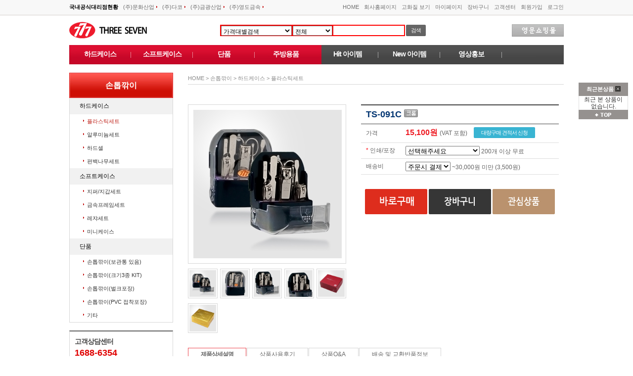

--- FILE ---
content_type: text/html; charset=utf-8
request_url: https://i777shop.co.kr/product/details/2012000021/TS-091C
body_size: 59272
content:

<!DOCTYPE html>
<html>
<head>
    <meta http-equiv="Content-Type" content="text/html; charset=utf-8" />
    <meta http-equiv="X-UA-Compatible" content="IE=edge" />
    <meta http-equiv="Cache-Control" content="no-cache" />
    <meta http-equiv="Pragma" content="no-cache" />
    <meta http-equiv="Expires" content="0" />
        <meta name="keywords" content="쓰리세븐,손톱깎이,손톱깎기,손톱깍이,손톱깍기,쓰리쎄븐,777,판촉물,기념품,답례품,직영쇼핑몰" />

    <title> World No.1 (주)쓰리쎄븐 :: 직영쇼핑몰 </title>
    
        <link href="/content/css/base.css" type="text/css" rel="stylesheet" />
        <link href="/content/css/devF.css" type="text/css" rel="stylesheet" />
        <link href="/content/css/layout.css" type="text/css" rel="stylesheet" />
        <link href="/content/css/tb.css" type="text/css" rel="stylesheet" />
        <link href="/content/css/tb2.css" type="text/css" rel="stylesheet" />
        <link href="/content/css/ui-lightness/jquery-ui-1.9.1.custom.css" type="text/css" rel="stylesheet" />

        <link href="/content/css/page.css" type="text/css" rel="stylesheet" />
        <link href="/content/css/board.css" type="text/css" rel="stylesheet" />
        <link href="/content/css/product.css" type="text/css" rel="stylesheet" />

            <link rel="shortcut icon" href="/UploadedFiles/images/icon/favicon/favicon.ico"/>

        <script src="/scripts/function.js" type="text/javascript" charset="utf-8"></script>
        <script src="/scripts/productView.js" type="text/javascript" charset="utf-8"></script>
        <script src="/scripts/OrderView.js" type="text/javascript" charset="utf-8"></script>

        <script src="/scripts/jquery-1.8.2.min.js" type="text/javascript" charset="utf-8"></script>
        <script src="/scripts/jquery-ui-1.9.1.js" type="text/javascript" charset="utf-8"></script>

        <script type="text/javascript">
            $(document).ready(function () {
                viewedList();
            });

            function viewedList() {
                initMoving(document.getElementById("gotopll"), 20, 10, 50);
                viewedItemList(1);

                $("#viewedListAllDelete").click(function () {
                    if (confirm("최근 본 상품을 모두 삭제하시겠습니까?")) {
                        deleteCookie("viewedItemsCode");
                        //alert("삭제하였습니다.");
                        viewedItemList(1);
                    }
                    return false;
                });
            }
        </script>
</head>

<body>
<div id="wrapper"> 
    <!-- 페이지 헤더 -->
    <div class="header" id="PageTop">
        <!-- top start -->
<!--
<script language="Javascript" type="text/javascript">
    var host = location.host.toLowerCase();
    var currentAddress = location.href;
    if (host.indexOf("www") == -1) {
        currentAddress = currentAddress.replace("//", "//www.");
        location.href = currentAddress;
    }
</script>
-->



<div class="headerWrap">

    <!-- // 국내공식대리점 현황 -->
    <ul class="agency" id="agency">
        <li class="title">국내공식대리점현황</li>
<li><a href="#">(주)문화산업<img src="/content/image/common/icon_agency.jpg" alt="" /></a></li><li><a href="#">(주)다코<img src="/content/image/common/icon_agency.jpg" alt="" /></a></li><li><a href="#">(주)금광산업<img src="/content/image/common/icon_agency.jpg" alt="" /></a></li><li><a href="#">(주)영도금속<img src="/content/image/common/icon_agency.jpg" alt="" /></a></li>    </ul>
    <!-- 국내공식대리점 현황 // -->

  <!-- 글로벌 메뉴 -->
  <ul class="topMenu">
        <li><a href="/" title="쇼핑몰 첫페이지로 가기">HOME</a></li>
        <li><a href="http://www.ds777.co.kr/" target="_blank">회사홈페이지</a></li>
    
        <li><a href="" onclick="get_large_size('L');return false;">고화질 보기</a></li>
        
        <li><a href="/account/login/?goUrl=/order/orderlist" title="마이페이지">마이페이지</a></li>

        <li><a href="/order/basket" title="장바구니 가기">장바구니</a></li>
        <li><a href="/board/list/notice" title="고객센터 가기">고객센터</a></li>


        <li><a href="/account/membertype" title="회원가입 가기" >회원가입</a></li>
        <li class="last"><a href="/account/login/?goUrl=/product/details/2012000021/TS-091C" title="로그인 가기">로그인</a></li>

  </ul>
  <!-- //글로벌 메뉴 --> 
   
<div class="contentWrap">
    <div class="logo">
        <a href="/" title="쇼핑몰 첫페이지로 가기" tabindex="4"><img src="/content/image/common/logo.jpg" alt="777 ThreeSeven" /></a>
    </div>
    <div class="searchBox">
        <!-- 검색 -->
        <form name="HeaderForm" action="/category/SearchList/all" method="post" onsubmit="javascript:return searchCheck();">
        <input type="hidden" name="searchType" id="searchType" value="ALL" />
            <div class="select_form">
                <select name="searchPrice" id="searchPrice">
                <option value="">가격대별검색</option>
                <option value="5000">5,000원 미만</option>
                <option value="10000">5,000원 ~ 10,000원 미만</option>
                <option value="15000">10,000원 ~ 15,000원 미만</option>
                <option value="20000">15,000원 ~ 20,000원 미만</option>
                <option value="25000">20,000원 ~ 25,000원 미만</option>
                <option value="25001">25,000원 이상</option>
                </select>
                <select id="searchFieldHeader" name="searchField" style="width:80px;">
                <option value="type">전체</option>
                <option value="knam">상품명</option>
                <option value="modl">모델명</option>
                <option value="regd">구성수</option>
                </select>
            </div>
            <!-- //가격대별검색 -->
  
  
            <!-- 일반검색 -->
            <div class="search_form">
            <input type="text" name="searchKeyword" id="searchKeyword" value="" title="검색어 입력"/>
            <button type="submit" class="btn_sb sb"><span><span>검색</span></span></button>
            </div>
        </form>
        <!-- //검색 -->
    </div>
    <div class="homeBtn">
        <a href="http://www.i777shop.com/" target="_blank"><img src="/content/image/common/btn_engshop.jpg" alt="영문쇼핑몰" /></a>
    </div>
</div>
  
  <!-- 네비게이션 -->
  
    <ul class="gnb">
        <li><a href="/category/main/001001000">하드케이스</a></li>
        <li><a href="/category/main/001002000">소프트케이스</a></li>
        <li><a href="/category/main/001003000">단품</a></li>
        <li class="last"><a href="/category/main/002000000">주방용품</a></li>
        <li><a href="/category/list/006">Hit 아이템</a></li>
        <li><a href="/category/list/007">New 아이템</a></li>
        <li><a href="/board/list/publicize/">영상홍보</a></li>
        <li class="last"><a href="#"></a></li>
    </ul>

  <div id="all_div">
<div class="all_category" id="all_category" style="display:none">
	<ul class="cate">
        
        
		    <li class="r1">
                <dl>
                    <dt><a href="/category/main/001000000">손톱깎이</a></dt>
        	
            
        <dd><a href="/category/list/001001000">하드케이스</a></dd>
        <dd><a href="/category/list/001001001">- 플라스틱세트</a></dd>
        <dd><a href="/category/list/001001002">- 알루미늄세트</a></dd>
        <dd><a href="/category/list/001001003">- 하드셀</a></dd>
        <dd><a href="/category/list/001001004">- 편백나무세트</a></dd>
            <dd class="dd_space">&nbsp;</dd>
        <dd><a href="/category/list/001002000">소프트케이스</a></dd>
        <dd><a href="/category/list/001002001">- 지퍼/지갑세트</a></dd>
        <dd><a href="/category/list/001002002">- 금속프레임세트</a></dd>
        <dd><a href="/category/list/001002003">- 레쟈세트</a></dd>
        <dd><a href="/category/list/001002004">- 미니케이스</a></dd>
            <dd class="dd_space">&nbsp;</dd>
        <dd><a href="/category/list/001003000">단품</a></dd>
        <dd><a href="/category/list/001003007">- 손톱깎이(보관통 있음)</a></dd>
        <dd><a href="/category/list/001003006">- 손톱깎이(크기3종 KIT)</a></dd>
        <dd><a href="/category/list/001003001">- 손톱깎이(벌크포장)</a></dd>
        <dd><a href="/category/list/001003009">- 손톱깎이(PVC 접착포장)</a></dd>
        <dd><a href="/category/list/001003005">- 기타</a></dd>
        
            
                    </dl>
	        </li>
            
        
		    <li class="r2">
                <dl>
                    <dt><a href="/category/main/002000000">주방용품</a></dt>
        	
            
        <dd><a href="/category/list/002001000">칼</a></dd>
        <dd><a href="/category/list/002001001">- 주방칼세트</a></dd>
        <dd><a href="/category/list/002001002">- 단품</a></dd>
            <dd class="dd_space">&nbsp;</dd>
        <dd><a href="/category/list/002002000">오프너</a></dd>
        
            
                    </dl>
	        </li>
            
        
		    <li class="r3">
                <dl>
                    <dt><a href="/category/main/003000000">네일케어</a></dt>
        	
            
        <dd><a href="/category/list/003001000">네일케어세트</a></dd>
        <dd><a href="/category/list/003002000">단품</a></dd>
        
            
                    </dl>
	        </li>
            
        
		    <li class="r4">
                <dl>
                    <dt><a href="/category/main/004000000">구급함</a></dt>
        	
            
        <dd><a href="/category/list/004001000">구급함세트</a></dd>
        <dd><a href="/category/list/004002000">단품</a></dd>

    </ul>
  <div class="close"><a href="" onclick="all_category_view();return false;"><img src="/content/image/common/btn_allcat_close.jpg" alt="전체 카테고리" /></a></div>
            </div></div>
</div>
<!-- //헤더 랩 -->

        <!--// top end -->
    </div>

     <div class="pageWrap"> 

                <!-- 레프트 컨텐츠 -->
                <div class="pageLeft"> 
                <!-- left start -->



<div class="menu">


        
             <div class="TopText">손톱깎이</div>
             <ul>
        <li class="title "><a href="/category/list/001001000">하드케이스</a></li>
        <li class="sub cate_selected"><a href="/category/list/001001001">플라스틱세트</a></li>
        <li class="sub "><a href="/category/list/001001002">알루미늄세트</a></li>
        <li class="sub "><a href="/category/list/001001003">하드셀</a></li>
        <li class="sub "><a href="/category/list/001001004">편백나무세트</a></li>
        <li class="title "><a href="/category/list/001002000">소프트케이스</a></li>
        <li class="sub "><a href="/category/list/001002001">지퍼/지갑세트</a></li>
        <li class="sub "><a href="/category/list/001002002">금속프레임세트</a></li>
        <li class="sub "><a href="/category/list/001002003">레쟈세트</a></li>
        <li class="sub "><a href="/category/list/001002004">미니케이스</a></li>
        <li class="title "><a href="/category/list/001003000">단품</a></li>
        <li class="sub "><a href="/category/list/001003007">손톱깎이(보관통 있음)</a></li>
        <li class="sub "><a href="/category/list/001003006">손톱깎이(크기3종 KIT)</a></li>
        <li class="sub "><a href="/category/list/001003001">손톱깎이(벌크포장)</a></li>
        <li class="sub "><a href="/category/list/001003009">손톱깎이(PVC 접착포장)</a></li>
        <li class="sub "><a href="/category/list/001003005">기타</a></li>





        
    </ul>
</div> 

                          
                <div class="leftBanner">
        	        
        	        <div class="box">
            	        <p class="title">고객상담센터</p>
                        <p class="num">1688-6354</p>
                        <p class="exText">쓰리쎄븐 인터넷 쇼핑몰에서 궁금한 점이 있으시면 언제든지 연락주세요.</p>
                        <div class="gray">
                            <p class="call"><strong>이메일</strong> speople@i777shop.co.kr</p>
                            <p class="call"><strong>팩스</strong> 02-3486-3778</p>
                            <p class="call"><strong>주소</strong> 충남 천안시 서북구 직산읍 금곡로 52-32 (쓰리세븐)</p>
                        </div>
                    </div>                    
        	        <div class="box">
            	                <p class="title">BANKING</p>
                                <p class="bank">735701-01-273117</p>
                                <div class="gray">
                                    <p class="call">은행 : <strong>국민은행</strong></p>
                                    <p class="call">예금주 : <strong>(주)쓰리쎄븐 인터넷</strong></p>
                                </div>
                    </div>
                    <div class="box">
            	        <p class="leftImg"><img src="/content/image/common/left_bannerImg4.jpg" /></p>
                        <p class="rText"><a href="/board/list/company"><span class="rTitle">기업</span><span class="gTitle">전용상담</span><br />대량구매를 원하시는 기업고객님들 상담창구입니다.</a></p>
                    </div>
                    <div class="box">
            	        <p class="leftImg"><img src="/content/image/common/left_bannerImg5.jpg" /></p>
                        <p class="rText"><a href="/account/login?goUrl=/board/list/print?listType=my" title="인쇄시안확인 페이지 가기" ><span class="rTitle">인쇄</span><span class="gTitle">시안확인</span><br />주문하신 상품의 시안을 확인하실 수 있습니다.</a></p>
                    </div>
                </div>
            </div> <!--// left end -->     

            <!-- 오른쪽 퀵메뉴 시작 -->
            <div id="gotopll" > 
                <div class="toptitle">최근본상품 <img src="/Content/image/common/q_btn_delete.jpg" border="0" alt="전체 삭제" id="viewedListAllDelete" style="cursor:pointer;" title="전체 삭제" /></div>
                    <div id="R_Quick"></div>
                    <div>
                    <span style="width:98px;text-align:center"><a href="#PageTop" title="Top" ><img src="/content/image/common/btn_pageTop.gif" alt="" /></a></span>
                    </div>
                    
            </div> 
            <!-- 오른쪽 퀵메뉴 끝 -->    
                
               

<script type="text/javascript">
    var optn_yorn = "Y"
    var option_array = new Array();
    var price_array = new Array();
    var base_price = "15100"


    var is_Sell = true;

    var optionAdded_cnt = 0;

    var stok_quty = "0"; // 현 재고량
    var stok_gubn = "1"; // 재고구분(1:무제한/2:수량제한/3:품절/4:일시품절)
    var ordr_yorn = "Y"; // min max 사용여부
    var ordr_minn = "0";
    var ordr_maxx = "0";
    var optionCnt = "1"

    if( optionCnt ==0) optionAdded_cnt=1;

    stok_quty = parseInt(stok_quty);
    ordr_minn = parseInt(ordr_minn);
    ordr_maxx = parseInt(ordr_maxx);

    if (stok_gubn == 3 || stok_gubn == 4) {
        is_Sell = false;
    }
    if (stok_gubn != 1) {
        if (stok_quty == 0) is_Sell = false;
    }
    if (ordr_yorn != "Y") { // min max 사용여부
        ordr_minn = 0;
        ordr_maxx = 0;
    }
    else {
        if (stok_quty < ordr_maxx) { // 수량제한시 재고량이 주문맥스 보다 적은 경우
            ordr_maxx = stok_quty;
        }
    }

    /// 제품코드
    var item_code = "2012000021"
    /// 적립금
    var save_amnt = "0"

    //게시판
    function BoardQna(page) {
        var data = "";
        $.ajax({
            type: "POST",
            url: "/board/list/itemqna/" + page + "?layoutType=product&itemCode=" + item_code,
            data: data,
            success: function (msg) {
                $("#board_qna_space").html("");
                $("#board_qna_space").html(msg);
            }
        });
    }
    function BoardReview(page) {
        var data = "";
        $.ajax({
            type: "POST",
            url: "/board/list/itemreview/" + page + "?layoutType=product&itemCode=" + item_code,
            data: data,
            success: function (msg) {
                $("#board_review_space").html("");
                $("#board_review_space").html(msg);
            }
        });
    }

    function BoardReload(bcode) {
        if (bcode == "itemreview") {
            BoardReview(1);
        }
        if (bcode == "itemqna") {
            BoardQna(1);
        }
    }

    $(document).ready(function () {
        $("#option_1").change(function () { change_option() });
        $("#option_2").change(function () { change_option() });
        $("#option_3").change(function () { change_option() });
        $("#option_4").change(function () { change_option() });
        $("#option_5").change(function () { change_option() });
        $("#option_6").change(function () { change_option() });
        $("#option_7").change(function () { change_option() });
        $("#option_8").change(function () { change_option() });
        $("#option_9").change(function () { change_option() });
        $("#option_10").change(function () { change_option() });

        $("#addItem_1").change(function () { change_addOption(1) });
        $("#addItem_2").change(function () { change_addOption(2) });
        $("#addItem_3").change(function () { change_addOption(3) });
        $("#addItem_4").change(function () { change_addOption(4) });
        $("#addItem_5").change(function () { change_addOption(5) });
        $("#addItem_6").change(function () { change_addOption(6) });
        $("#addItem_7").change(function () { change_addOption(7) });
        $("#addItem_8").change(function () { change_addOption(8) });
        $("#addItem_9").change(function () { change_addOption(9) });
        $("#addItem_10").change(function () { change_addOption(10) });

        $("#small_0").mouseover(function () { view_big(0) });
        $("#small_1").mouseover(function () { view_big(1) });
        $("#small_2").mouseover(function () { view_big(2) });
        $("#small_3").mouseover(function () { view_big(3) });
        $("#small_4").mouseover(function () { view_big(4) });
        $("#small_5").mouseover(function () { view_big(5) });
        $("#small_6").mouseover(function () { view_big(6) });
        $("#small_7").mouseover(function () { view_big(7) });
        $("#small_8").mouseover(function () { view_big(8) });
        $("#small_9").mouseover(function () { view_big(9) });

        for (i = optionCnt; i >= 1; i--) {
            optn_gubn = $('#item_optn_gubn_' + i).val()
            must_yorn = $('#item_must_yorn_' + i).val()

            if (optn_gubn == 1 && must_yorn == "Y") {
                ///마지막 select 초기화
                str = "#option_" + i + " > option[value='']";
                $(str).attr("selected", "true");
                break;
            }
        }

        ///가격
        if( optionCnt ==0){
            $("#optionAdded_cnt").val(1);
            calc_price();
        }

        /// 게시판
        BoardQna(1);
        BoardReview(1);
        
        //최근 본 상품 쿠키
        setViewCookie('2012000021');

    });

    function setViewCookie(itemCode){
         var viewedList = getCookie("viewedItemsCode");

         

         if (viewedList != false) {
            if(viewedList.indexOf(","+itemCode) > -1){

            }else {
                var cnt = viewedList.split(",");
                if(cnt.length > 50){
                    viewedList = viewedList.substring(0,viewedList.length-11);
                }

             viewedList = "," + itemCode + viewedList;
             }
         } else {
             viewedList = "," + itemCode;
         }
        
        setCookie("viewedItemsCode", viewedList, 1);
    }


</script>


<style type="text/css">
    #basket div.optiontable {clear:both; display:inline-block; margin-top:5px }
    #basket div.optiontable span { vertical-align:middle; float:left; margin-top:5px}

    #basket div.optiontable .txt1 {width:220px;}
    #basket div.optiontable .txt6 {width:80px; text-align:right;margin-right:5px}
    #basket div.optiontable span.txt3 {margin-top:0px}
    
    /*  화살표 */ 
    #basket div.optiontable .updown  * {line-height:100% ;}
    
</style>


 <!-- 라이트 컨텐츠 -->
    <div class="pageRight"> 

        <!-- 컨텐츠 헤더 타이틀 로케이션 -->
        <div class="contnetHeader"> 
            <span>HOME > <a href="/category/list/001000000">손톱깎이</a> > <a href="/category/list/001001000">하드케이스</a> > <a href="/category/list/001001001">플라스틱세트</a> </span>
            <!--
            <h4>
                TS-091C
                실속형세트
            </h4>
            -->
        </div>
            <!-- //컨텐츠 헤더 타이틀 로케이션-->
        <div class="contentPage">



        <!--상세보기-->
            
        <div id="dataError"></div>    
        <div id="IS_MEM_CHK"></div>    


        <div class="detail">

        	<div class="photo">            	

<div class="big">
            <img src="/UploadedFiles/Mall_Image/Item_prod/2012/2012000021_PRLA_01.JPG" alt="제품이미지0" id="big_0" width=300 />
            <img src="/UploadedFiles/Mall_Image/Item_prod/2012/2012000021_PRLA_02.JPG" alt="제품이미지1" id="big_1" width=300 />
            <img src="/UploadedFiles/Mall_Image/Item_prod/2012/2012000021_PRLA_03.JPG" alt="제품이미지2" id="big_2" width=300 />
            <img src="/UploadedFiles/Mall_Image/Item_prod/2012/2012000021_PRLA_04.JPG" alt="제품이미지3" id="big_3" width=300 />
            <img src="/UploadedFiles/Mall_Image/Item_prod/2012/2012000021_PRLA_05.JPG" alt="제품이미지4" id="big_4" width=300 />
            <img src="/UploadedFiles/Mall_Image/Item_prod/2012/2012000021_PRLA_06.JPG" alt="제품이미지5" id="big_5" width=300 />
                            
</div><!--//큰이미지 END -->      	

<div class="small">                    
    <ul>
            <li><img src="/UploadedFiles/Mall_Image/Item_prod/2012/2012000021_PRLA_01.JPG" alt="이미지0" id="small_0" width=54 /></li>
            <li><img src="/UploadedFiles/Mall_Image/Item_prod/2012/2012000021_PRLA_02.JPG" alt="이미지1" id="small_1" width=54 /></li>
            <li><img src="/UploadedFiles/Mall_Image/Item_prod/2012/2012000021_PRLA_03.JPG" alt="이미지2" id="small_2" width=54 /></li>
            <li><img src="/UploadedFiles/Mall_Image/Item_prod/2012/2012000021_PRLA_04.JPG" alt="이미지3" id="small_3" width=54 /></li>
            <li><img src="/UploadedFiles/Mall_Image/Item_prod/2012/2012000021_PRLA_05.JPG" alt="이미지4" id="small_4" width=54 /></li>
            <li><img src="/UploadedFiles/Mall_Image/Item_prod/2012/2012000021_PRLA_06.JPG" alt="이미지5" id="small_5" width=54 /></li>
        
    </ul>
</div><!--//작은썸네일이미지 END-->

<script type="text/javascript">
    var thumb_cnt = "6";
    
    view_big( 0 )
</script>
            </div><!--//상세왼쪽이미지-->

            <div class="overview">
                <form name="form1" id="form1" method="post" action="/order/basket" onsubmit="return false;">
                <input id="item_code" name="item_code" type="hidden" value="2012000021" />
                <input id="item_name" name="item_name" type="hidden" value="TS-091C" />
                <input id="optn_yorn" name="optn_yorn" type="hidden" value="Y" />

                <input id="buyType" name="buyType" type="hidden" value="1" />
<input id="optionAdded_cnt" name="optionAdded_cnt" type="hidden" value="0" />                
            	<table class="prod_price" summary="제품의 가격, 수량, 구매수량, 케이스, 옵션, 총액에 관련된 사항입니다.">
                    <col width="20%" />
                    <col width="80%" />
                <thead>
                <tr>

                	<th colspan="2" >

                    TS-091C
                      <img src="/UploadedFiles/images/icon/item_icon/002002.jpg" /> 
                                <!--  
                                <img src="/UploadedFiles/category/thumbs/002002.png" alt="" />
                                아이콘 -->
                        
                        </th>
                </tr>
                </thead>
                <tbody>
               	    <tr>
                	    <td class="tb_title" >가격</td>
                        <td> 
                        
                            <input type="hidden" name="SELL_AMNT" id="SELL_AMNT" value="15100" /> <!-- 제품가격 -->
                            <input type="hidden" name="SAVE_AMNT" id="SAVE_AMNT" value="0" /> <!-- 적립금 -->
                            <span class="price">

15,100원                            </span>
                            (VAT 포함)
                            <span style="display:inline-block; padding-left:10px ">
                            <span class="btn_gray btn_bl_ss"><span><a href="/order/bulk?itemCode=2012000021" > 대량구매 견적서 신청</a></span></span>
                            </span>
                        </td>
                    </tr>
               	        
                    <tr>
                	    <td class="title"> 
                                 <span class="red">*</span>
                            인쇄/포장 
                        </td>
                        <td>  

                                <!-- hidden -->
                                    <!-- 구분             --> <input id="item_optn_gubn_1" name="item_optn_gubn_1" type="hidden" value="1" />
                                    <!-- 순서             --> <input id="item_sequ_numb_1" name="item_sequ_numb_1" type="hidden" value="2" />

                                    <!-- text             --> <input id="item_optn_valu1" name="item_optn_valu1" type="hidden" value="인쇄/포장안함,인쇄/포장함" />
                                    <!-- value            --> <input id="item_optn_amnt_1" name="item_optn_amnt_1" type="hidden" value="0,55000" />

                                    <!-- 필수여부         --> <input id="item_must_yorn_1" name="item_must_yorn_1" type="hidden" value="Y" />
                                    <!-- 옵션무료기준     --> <input id="item_free_gubn_1" name="item_free_gubn_1" type="hidden" value="1" />
                                    
                                    <!-- 옵션무료수량     --> <input id="item_free_valu_1" name="item_free_valu_1" type="hidden" value="200" />                                        
                                    <!-- 추가재고         --> <input id="item_optn_quty_1" name="item_optn_quty_1" type="hidden" value="" />
                                    <!-- 추가재고사용여부 --> <input id="item_quty_yorn_1" name="item_quty_yorn_1" type="hidden" value="" />

                                    <script type="text/javascript">

                                        optionselect_add( '1||2||인쇄/포장안함||0||0')
optionselect_add( '1||2||인쇄/포장함||55000||55000')

                                    
                                    </script>
                                    
                                <!-- hidden -->


                            <select id="option_1" name="option_1" style="width:150px"><option value="">선택해주세요</option><option value="인쇄/포장안함">인쇄/포장안함</option><option value="인쇄/포장함">인쇄/포장함(55,000원)</option></select>

                                    <span class="blue">200개 이상 무료 </span>
                        </td>
                    </tr>

                        
                        <tr>
                            <td class="title" >배송비</td>
                            <td >
                                        




                                <input type="hidden" name="deli_mnt_cnt" id="deli_mnt_cnt" value="0" />


                                

                                

                                <input type="hidden" name="deli_gbn1"   id="deli_gbn1"  value="01"  />
                                
                                <input type="hidden" name="deli_gbn2"   id="deli_gbn2"  value="04"  />
                                <input type="hidden" name="MINN_AMNT"   id="MINN_AMNT"  value="30000"  />
                                <input type="hidden" name="DELI_AMNT"   id="DELI_AMNT"  value="3500"  />
                                
                                
                                <input type="hidden" name="deli_price" id="deli_price" value="3500" />

                                <input type="hidden" name="deli_price_base" id="deli_price_base" value="0" />
                                <input type="hidden" name="deli_price_inc" id="deli_price_inc" value="0" />

                                
                                <input type="hidden" name="deli_total" id="deli_total" value="3500"  />
                                
                                    <select id="s_receive" name="s_receive">
                                        <option value="1"> 주문시 결제</option>
                                    </select>
                                    ~30,000원 미만 (3,500원)



                                    

                            </td>
                        </tr>

                </tbody>
                </table>
                <div id="basket">
                </div>
                
                <div>
                
                <input type="hidden" name="temp_price" id="temp_price" value ="0" />    <!-- 제품기본 전체 가격 -->
                <input type="hidden" name="temp_quty"  id="temp_quty"  value ="0" />    <!-- 제품기본 전체 수량 -->
                <input type="hidden" name="optionQty"  id="optionQty"  value ="0" />     <!-- 제품기본 수량 -->
                </div>
                    <div id="totalPriceView" style="display:block; margin-top:5px;">
                    &nbsp;
                    <!--  적립금 -->   <span id="total_point"></span>  &nbsp;
                    <!--  배송비 -->   <span id="total_delivery"></span>&nbsp;
                     <!--  현재 가격 보여주는 부분 --> <span id="total_price" style="font-weight:bold; color:#ee1c24; display:inline-block; width:180px;"></span>
                     &nbsp;
                    </div>

                <p class="btn3">
                            <a href="" onclick="get_buy(3,'0' );return false;"><img src="/content/image/product/btn_noworder.jpg" alt="바로구매" /></a>
                            <a href="" onclick="get_buy(1);return false;"><img src="/content/image/product/btn_cart.jpg" alt="장바구니" /></a>
                    <a href="" onclick="get_buy(2);return false;"><img src="/content/image/product/btn_interest.jpg" alt="관심상품" /></a>
                </p>



                <!-- 회원가 테이블 시작 -->
                <!-- 회원가 테이블 끝 -->
                </form>
            </div><!-- overview -->  
        </div><!-- detail -->  

        


        <!--//상세보기-->
        <div id="dv_buyguide_detail">            
             <ul class="tab_1">
                <li class="selected"><a href="" onclick="return false;">제품상세설명</a></li><!-- 선택되어지는 탭에 class="selected" 추가됨 -->
                <li><a href="#dv_board_after">상품사용후기</a></li>
                <li><a href="#dv_board_qna">상품Q&amp;A</a></li>
                <li><a href="#dv_buyguide_deli">배송 및 교환반품정보</a></li>
            </ul> 
                <div class="buyguide">
		            <h2>상품 기본정보</h2>
                    <div class="detail_table_list">
                    <table summary="상품 기본정보" cellpadding="0" cellspacing="0">
				    <caption></caption>
				    <colgroup>
                        <col width="15%" />
                        <col width="35%" />
                        <col width="15%" />
                        <col width="35%" />
                    </colgroup>
				    <tbody>
					    <tr>
						    <th class="pdt">제조사</th>
						    <td> (주)쓰리세븐</td>
					    
						    <th class="pdt">원산지</th>
						    <td>한국</td>
					    </tr>
					    <tr>
						    <th class="pdt">브랜드</th>
						    <td>777</td>
					   
						    <th class="pdt">모델명</th>
						    <td>TS-091C</td>
					    </tr>
					    <tr>
						    <th class="pdt">제조일</th>
						    <td></td>
					    
						    <th class="pdt">구성수</th>
						    <td> 
8                            </td>
					    </tr>
				    </tbody>
			    </table>
                </div>


<h2>상품 상세정보</h2><div class="in_detail"><table class="detail_tb"><tr><td class="center"><img src="/UploadedFiles/Mall_Image/Item_prod/2012/2012000021_PROD_03.JPG" width="700"/></td></tr><tr><td class="text"><span style="font-weight:bold; color:#959595;">모델 : TS-091C<br>구성 : 8 pcs<br>규격 : 110 × 95 × 48&nbsp;&nbsp;&nbsp;&nbsp;&nbsp;&nbsp;중량 : 240.0<br>재질 : PVC</span></td></tr></table><table class="detail_tb"><tr><td class="center"><img src="/UploadedFiles/Mall_Image/Item_prod/2012/2012000021_PROD_02.JPG" width="700"/></td></tr><tr><td class="text"><span style="font-weight:bold; color:#959595;">케이스</span></td></tr></table><table class="detail_tb"><tr><td class="center"><img src="/UploadedFiles/Mall_Image/Item_prod/2012/2012000021_PROD_01.JPG" width="700"/></td></tr><tr><td class="text"><span style="font-weight:bold; color:#959595;"></span></td></tr></table><table class="detail_tb"><tr><td class="center"><img src="/UploadedFiles/Mall_Image/Item_prod/2012/2012000021_PROD_04.JPG" width="700"/></td></tr><tr><td class="text"><span style="font-weight:bold; color:#959595;"></span></td></tr></table><table class="detail_tb"><tr><td class="center"><img src="/UploadedFiles/Mall_Image/Item_prod/2012/2012000021_PROD_05.JPG" width="700"/></td></tr><tr><td class="text"><span style="font-weight:bold; color:#959595;"></span></td></tr></table><table class="detail_tb"><tr><td class="center"><img src="/UploadedFiles/Mall_Image/Item_prod/2012/2012000021_PROD_06.JPG" width="700"/></td></tr><tr><td class="text"><span style="font-weight:bold; color:#959595;">금박지 고급포장(선택)</span></td></tr></table></div><h2>구성품</h2><div class="in_detail"><div class="product_bom2"><table class="detail_tb"><tr><td><img src="/UploadedFiles/Mall_Image/Item_Bomm/EA-441C.JPG" width="335"  height="335" /></td></tr><tr><td class=text><span class="detail_title"><span style="font-size:13pt; font-weight:bold">귀이개</span><span style="font-size:10pt">&nbsp;E-441C</span></span><br/><span class="detail_content">고강도 스텐인레스스틸(인체무해)<br>규격 : 4 × 84 × 2&nbsp;&nbsp;&nbsp;&nbsp;&nbsp;&nbsp;중량 : 2.0</span></td></tr></table></div><div class="product_bom"><table class="detail_tb"><tr><td><img src="/UploadedFiles/Mall_Image/Item_Bomm/FL-666!4`C.JPG" width="335"  height="335" /></td></tr><tr><td class=text><span class="detail_title"><span style="font-size:13pt; font-weight:bold">파일(손톱연마)</span><span style="font-size:10pt">&nbsp;N-666／4"C</span></span><br/><span class="detail_content">&nbsp;<br>규격 : 10 × 97 × 1&nbsp;&nbsp;&nbsp;&nbsp;&nbsp;&nbsp;중량 : 4.0</span></td></tr></table></div><div class="product_bom2"><table class="detail_tb"><tr><td><img src="/UploadedFiles/Mall_Image/Item_Bomm/NC-118C.JPG" width="335"  height="335" /></td></tr><tr><td class=text><span class="detail_title"><span style="font-size:13pt; font-weight:bold">손톱깎이(큐티클)</span><span style="font-size:10pt">&nbsp;CT-118C</span></span><br/><span class="detail_content">큐티클 외 다용도 손톱깎이<br>규격 : 12 × 62 × 13&nbsp;&nbsp;&nbsp;&nbsp;&nbsp;&nbsp;중량 : 17.0</span></td></tr></table></div><div class="product_bom"><table class="detail_tb"><tr><td><img src="/UploadedFiles/Mall_Image/Item_Bomm/NC-211AC.JPG" width="335"  height="335" /></td></tr><tr><td class=text><span class="detail_title"><span style="font-size:13pt; font-weight:bold">손/발톱깎이</span><span style="font-size:10pt">&nbsp;N-211AC</span></span><br/><span class="detail_content">toe nail clipper<br>규격 : 16 × 82 × 19&nbsp;&nbsp;&nbsp;&nbsp;&nbsp;&nbsp;중량 : 45.0</span></td></tr></table></div><div class="product_bom2"><table class="detail_tb"><tr><td><img src="/UploadedFiles/Mall_Image/Item_Bomm/NC-602AC.JPG" width="335"  height="335" /></td></tr><tr><td class=text><span class="detail_title"><span style="font-size:13pt; font-weight:bold">손톱깎이</span><span style="font-size:10pt">&nbsp;N-602AC</span></span><br/><span class="detail_content">nail clipper<br>규격 : 12 × 54 × 13&nbsp;&nbsp;&nbsp;&nbsp;&nbsp;&nbsp;중량 : 15.0</span></td></tr></table></div><div class="product_bom"><table class="detail_tb"><tr><td><img src="/UploadedFiles/Mall_Image/Item_Bomm/SS-706VC.JPG" width="335"  height="335" /></td></tr><tr><td class=text><span class="detail_title"><span style="font-size:13pt; font-weight:bold">큐티클가위</span><span style="font-size:10pt">&nbsp;S-706VC</span></span><br/><span class="detail_content">다이캐스칭 손잡이/스테인레스 스틸 날<br>규격 : 44 × 92 × 6&nbsp;&nbsp;&nbsp;&nbsp;&nbsp;&nbsp;중량 : 16.0</span></td></tr></table></div><div class="product_bom2"><table class="detail_tb"><tr><td><img src="/UploadedFiles/Mall_Image/Item_Bomm/TM-25C.JPG" width="335"  height="335" /></td></tr><tr><td class=text><span class="detail_title"><span style="font-size:13pt; font-weight:bold">양쪽밀대</span><span style="font-size:10pt">&nbsp;TM-25C</span></span><br/><span class="detail_content">고강도 스테인레스 스틸<br>규격 : 8 × 91 × 2&nbsp;&nbsp;&nbsp;&nbsp;&nbsp;&nbsp;중량 : 7.0</span></td></tr></table></div><div class="product_bom"><table class="detail_tb"><tr><td><img src="/UploadedFiles/Mall_Image/Item_Bomm/TZ-533C.JPG" width="335"  height="335" /></td></tr><tr><td class=text><span class="detail_title"><span style="font-size:13pt; font-weight:bold">족집게</span><span style="font-size:10pt">&nbsp;T-533C</span></span><br/><span class="detail_content">고강도 탄성(절대 휨 없음)<br>규격 : 6 × 80 × 14&nbsp;&nbsp;&nbsp;&nbsp;&nbsp;&nbsp;중량 : 7.0</span></td></tr></table></div></div><h2>상세설명</h2><div class="in_detail"><div ><table class="detail_tb_over"><tr><td><img src="/UploadedFiles/Mall_Image/Item_Bomm/EA-441C DESC1.JPG" width="230" height="230" /></td><td  width=500 class="text"> <span class="detail_title2">귀이개</span><br/><span class="detail_content2"> 세계적인 평균 체형에 맞는 크기와 심플한 디자인으로 전세계에 수출되고 있으며, Stainless steel로 제작되어 피부에 자극이 없습니다, 예민한 귓 속에 안전한 사용이 가능하도록 매끄러운 라운딩 처리를 하였습니다.</span></td></tr></table></div><div ><table class="detail_tb_over"><tr><td  width=500 class="text_r"> <span class="detail_title2">파일</span><br/><span class="detail_content2"> Blade면의 마찰력을 극대화시켜 거칠고 날카로운 손톱 정돈에 최적화 되어 있는 제품입니다. 안정된 그립 제공을 위한 설계와 디자인으로 사용 편의성을 높였습니다.</span></td><td><img src="/UploadedFiles/Mall_Image/Item_Bomm/FL-666!4`C DESC1.JPG" width="230" height="230" /></td></tr></table></div><div ><table class="detail_tb_over"><tr><td><img src="/UploadedFiles/Mall_Image/Item_Bomm/NC-118C DESC1.JPG" width="230" height="230" /></td><td  width=500 class="text"> <span class="detail_title2">큐티클트리머</span><br/><span class="detail_content2"> 특허 디자인과 쓰리쎄븐만의 독자적인 기술력이 집약된 제품입니다. 큐티클 정리에 효과적으로 이용하실 수 있도록 이상적인 날 구조와 각도를 형성하고 있습니다. 신생아 손톱 및 손톱 주변의 거스러미 정리에도 적합합니다.</span></td></tr></table></div><div ><table class="detail_tb_over"><tr><td  width=500 class="text_r"> <span class="detail_title2">발톱깎이</span><br/><span class="detail_content2"> 쓰리쎄븐만의 특수 연마 기술과 열처리기술로 기존에 비해 절삭력을 1.5배 이상 향상시킨 제품입니다. 이상적인 날(Blade)구조와 각도로 제작되어 깔끔한 컷팅이 가능하며, 니켈(Ni)-크롬(Cr) 도금처리로 내구성을 향상 시켰습니다.</span></td><td><img src="/UploadedFiles/Mall_Image/Item_Bomm/NC-211AC DESC1.JPG" width="230" height="230" /></td></tr></table></div><div ><table class="detail_tb_over"><tr><td><img src="/UploadedFiles/Mall_Image/Item_Bomm/NC-602AC DESC1.JPG" width="230" height="230" /></td><td  width=500 class="text"> <span class="detail_title2">손톱깎이</span><br/><span class="detail_content2"> 쓰리쎄븐만의 특수 연마 기술과 열처리기술로 기존에 비해 절삭력을 1.5배 이상 향상시킨 제품입니다. 이상적인 날(Blade)구조와 각도로 제작되어 깔끔한 컷팅이 가능하며, 니켈(Ni)-크롬(Cr) 도금처리로 내구성을 향상 시켰습니다.</span></td></tr></table></div><div ><table class="detail_tb_over"><tr><td  width=500 class="text_r"> <span class="detail_title2">미용가위</span><br/><span class="detail_content2"> 쓰리쎄븐의 기술력으로 경도가 다른 두 소재를 채택 적용하여 탁월한 내구력과 컷팅력을 가지고 있습니다. 본체는 알루미늄합금강에 니켈(Ni)-크롬(Cr) 도금을 하였으며,날부분은 Stainless steel입니다.</span></td><td><img src="/UploadedFiles/Mall_Image/Item_Bomm/SS-706VC DESC1.JPG" width="230" height="230" /></td></tr></table></div><div ><table class="detail_tb_over"><tr><td><img src="/UploadedFiles/Mall_Image/Item_Bomm/TM-25C DESC1.JPG" width="230" height="230" /></td><td  width=500 class="text"> <span class="detail_title2">양쪽밀대(단날부)</span><br/><span class="detail_content2"> 쓰리쎄븐의 기술력으로 손톱의 큐티클 정돈에 최적화한 제품입니다.</span></td></tr></table></div><div ><table class="detail_tb_over"><tr><td  width=500 class="text_r"> <span class="detail_title2">양쪽밀대(원형부)</span><br/><span class="detail_content2"> 쓰리쎄븐의 기술력으로 손톱의 큐티클 정돈에 최적화한 제품입니다. 손톱 부분의 큐티클을 밀어올려 정리하게 쉽게 정돈하거나, 손톱의 불순물을 긁어 제거할 수 있습니다.</span></td><td><img src="/UploadedFiles/Mall_Image/Item_Bomm/TM-25C DESC2.JPG" width="230" height="230" /></td></tr></table></div><div ><table class="detail_tb_over"><tr><td><img src="/UploadedFiles/Mall_Image/Item_Bomm/TZ-533C DESC1.JPG" width="230" height="230" /></td><td  width=500 class="text"> <span class="detail_title2">족집개</span><br/><span class="detail_content2"> 모발에는 기본적으로 일정량의 유분이 있어 미끄러우나, 쓰리쎄븐의 기술력으로 홀딩시 정확한 대상을 정리할 수 있도록 제작되었습니다.</span></td></tr></table></div></div>                


                </div>
        </div>


                
    <!-- 관련 상품 -->
    <div class="connect">
      <div class="tit">관련상품</div>
      <div class="box">




            <ul                      class="clearblock"
 >
                <li class="photo"><a href="/product/details/2012000022/TS-091G" title="TS-091G"><img src="/UploadedFiles/Mall_Image/Item_prod/2012/2012000022_LISM_01.JPG" width="120" height="120"></a></li>
                <li class="title"><a href="/product/details/2012000022/TS-091G" title="TS-091G ">TS-091G </a> 
                </li>
                        <li class="title"><a href="/product/details/2012000022/TS-091G">실속형세트 </a></li>

                <li class="won">
19,600원  
                </li>

                <li class="icon"><img src="/UploadedFiles/images/icon/item_icon/002001.jpg" /> </li>
           </ul>
      </div> <!-- box end -->
    </div> <!-- connect end -->



        <div id="dv_board_after">
            <ul class="tab_1">
                <li><a href="#dv_buyguide_detail" >제품상세설명</a></li>
                <li class="selected"><a href="#dv_board_after">상품사용후기</a></li>
                <li><a href="#dv_board_qna">상품Q&amp;A</a></li>
                <li><a href="#dv_buyguide_deli">배송 및 교환반품정보</a></li>
            </ul> 
            <div id = "board_review_space" style="height:auto"></div>
            <br />
        </div>

        <div id="dv_board_qna">
            <ul class="tab_1">
                <li ><a href="#dv_buyguide_detail" >제품상세설명</a></li>
                <li><a href="#dv_board_after">상품사용후기</a></li>
                <li class="selected"><a href="#dv_board_qna">상품Q&amp;A</a></li>
                <li><a href="#dv_buyguide_deli">배송 및 교환반품정보</a></li>
            </ul> 
            <div id = "board_qna_space" style="height:auto"></div>
            <br />
        </div>

        <div id="dv_buyguide_deli">
            <ul class="tab_1">
                <li><a href="#dv_buyguide_detail">제품상세설명</a></li>
                <li><a href="#dv_board_after">상품사용후기</a></li>
                <li><a href="#dv_board_qna">상품Q&amp;A</a></li>
                <li class="selected"><a href="#dv_buyguide_deli">배송 및 교환반품정보</a></li>
            </ul> 
        <div class="buyguide">

			<h2>주문방법</h2>
			<ul>
				<li>원하시는 제품의 <span class="orange">수량과 인쇄 및 옵션 사항을 선택</span>하여 주문합니다.<br />
                  대량 구입을 원하시거나 별도의 요구사항이 있으신 경우에는 전화 또는 게시판을 통하여 문의 후 주문바랍니다.<br />
                  결제가 완료되면 주문 접수가 이루어지며, 이후 진행상황은 <span class="orange">마이페이지</span>를 통해 확인하실 수 있습니다.<br />
                    회원가입을 하신 후 구매하시면 <span class="orange">적립금 혜택</span>을 받으실 수 있습니다.</li>
			</ul>
                
			<h2>결제안내</h2>
			<ul>
				<li>주문시 선입금을 원칙으로 하며 신용카드 결제와 무통장 입금이 가능합니다.<br />
                무통장입금<br />
	계좌 안내 : <span class='orange' style='font-weight:bold'>국민은행 735701-01-273117</span><br />  예금주 : <span class='orange' style='font-weight:bold'>(주)쓰리쎄븐 인터넷</span><br>
                
                (단, 거래업체에 따라 결제 방법이 다르게 적용될 수 있습니다.)<br /></li>
			</ul>
		<h2>인쇄/포장안내</h2>
          <ul>
              <li><span class="orange">최소 수량(세트상품 200개) 이상일 경우 인쇄/포장비는 무료이며, 최소 수량 미만일 경우 55,000원이 별도</span>로 추가 됩니다.<br />
                  원하시는 인쇄문구를 이메일, 게시판, 팩스 또는 주문시 요청사항을 통해 보내주시면 시안 작업을 거쳐 시안확인게시판에 올려드립니다.<br />
                  시안을 확인하시고 확정해주시면 인쇄 작업이 진행됩니다.<br />
              1도 인쇄를 기본으로 하고, 2도 인쇄 및 다른 요구사항이 있으시면 미리 전화로 문의 바라며, 별도의 비용이 청구될 수 있습니다.<br /></li>
		  </ul>
			<h2>배송안내</h2>
            <ul>
                <li>주문접수 후로부터 인쇄가 없는 경우 2~3일 이내(휴일 및 공휴일 제외), <span class="orange">인쇄가 포함된 경우 1~2주 이내에 배송하는것을 원칙으로 하나 주문하신 상품에 따라 배송</span>기간이
                 상이할 수 있습니다.<br />
                국내 1곳 택배 발송을 원칙으로 하며 해외 배송은 불가합니다. 3만원 이상 구매 시 배송비는 당사에서 부담합니다.
              <br /></li>
			</ul>

                <h2>교환 및 취소안내</h2>
                <ul>
                    <li>제품의 교환은 당사 제품이 결함 요인이 있거나, 오배송 된 경우는 전화 또는 이메일로 신청해주시면 신속하게 처리해드립니다.<br />
                    <span class="orange">단, 고객 변심에 의한 교환의 경우는 제품을 받으신 후 7일 이내에 가능하며, 택배비가 발생할 수 있습니다.</span><br />
                    주문신청 후 결제가 완료되기 전에는 언제든지 취소가 가능합니다. 결제가 완료되어 주문이 접수된 후의 취소는 인쇄가 포함된 제품은 소장의 위약금이 발생할 수 있으며, 인쇄가 포함되지 않은 경우는 전화로 취소 의사를 알려주시면 취소가 가능합니다.<br /></li>
                </ul>
                <h2>증빙자료안내</h2>
                <ul>
                    <li>결제하신 금액에 대한 세금계산서 발행 및 현금영수증 발행이 가능합니다.</li>
                </ul>
                </div>
        </div>

    </div>
  </div>

            
    </div> <!-- pageWrap -->
   

    <div class="footer" id="PageFoot">
        <!-- footer start --> 



	<!-- // 메인 풋터 퀵메뉴 -->
    <div class="footerMenu">
        <div class="quickMenu">
			<div class="content">
                <!-- // 공지사항 부분 -->
<!-- // 공지사항 부분 -->
<div class="notice">
    <ul>
        <li class="title">공지사항</li>
            <li id="notice_tit1" style="display:''"><a href="/board/details/notice/3"><img src="/content/image/main/notice_icon.jpg" alt="" />설날배송안내</a></li>
            <li id="notice_tit2" style="display:none"><a href="/board/details/notice/2"><img src="/content/image/main/notice_icon.jpg" alt="" />안녕하세요</a></li>
    </ul>
</div>
                <!-- 공지사항 부분 // -->
                <!-- // 퀵메뉴 -->
                <div class="allMenu">
                    <div class="catgoriFirst">
                        <ul>
                            <li class="title">전체메뉴</li>
                            <li class="sTitle"><a href="/category/list/001001000">하드케이스</a></li>
                            <li class="sub"><a href="/category/list/001001001">플라스틱세트</a></li>
                            <li class="sub"><a href="/category/list/001001002">알루미늄세트</a></li>
                            <li class="sub"><a href="/category/list/001001003">하드셀</a></li>
                        </ul>
                    </div>
                    <div class="catgori">
                        <ul>
                            <li class="sTitle1"><a href="/category/list/001002000">소프트케이스</a></li>
                            <li class="sub"><a href="/category/list/001002001">지퍼/지갑세트</a></li>
                            <li class="sub"><a href="/category/list/001002002">금속프레임세트</a></li>
                            <li class="sub"><a href="/category/list/001002003">레쟈세트</a></li>
                            <li class="sub"><a href="/category/list/001002004">미니케이스</a></li>
                        </ul>
                    </div>
                    <div class="catgori">
                        <ul>
                            <li class="sTitle1"><a href="/category/list/001003000">단품</a></li>
                            <li class="sub"><a href="/category/list/001003001">손톱깎이</a></li>
                            <li class="sub"><a href="/category/list/001003002">밀대</a></li>
                            <li class="sub"><a href="/category/list/001003003">미용가위</a></li>
                            <li class="sub"><a href="/category/list/001003004">족집게</a></li>
                            <li class="sub"><a href="/category/list/001003005">기타</a></li>
                        </ul>
                    </div>
                    <div class="catgori">
                        <ul>
                            <li class="sTitle1"><a href="/category/list/002000000">주방용품</a></li>
                            <li class="sub"><a href="/category/list/002001000">칼</a></li>
                            <li class="sub"><a href="/category/list/002002000">오프너</a></li>
                            <li class="sub"><a href="/category/list/002003000">감자칼</a></li>
                            <li class="sub"><a href="/category/list/002004000">티스푼</a></li>
                        </ul>
                    </div>
                    <div class="catgori">
                        <ul>
                            <li class="sTitle1"><a href="/board/write/inquiries">고객센터</a></li>
                            <li class="sub"><a href="/order/orderlist/">주문배송/조회</a></li>
                            <li class="sub"><a href="/account/login/?goUrl=/order/orderlist">MY PAGE</a></li>
                        </ul>
                    </div>
                    <div class="customer">
                        <ul>
                            <li class="title">고객서비스</li>
                            <li><a href="/board/list/itemreview">제품사용후기</a></li>
                            <li><a href="/account/login?goUrl=/board/list/print?listType=my">인쇄시안확인</a></li>
                            <li><a href="/board/list/notice">고객센터</a></li>
                            <li><a href="/order/orderlist">주문/배송</a></li>
                            <li><a href="/board/list/company">기업전용상담</a></li>
                            <li><a href="/board/list/partner">제휴안내</a></li>
                            <!--li class="title1">직영점안내</li>
                            <li><a href="/company/location">동대문 직영점</a></li-->
                        </ul>
                    </div>
                    <div class="number">
                        <ul>
                        <li class="num_tit">쓰리쎄븐 고객상담센터</li>
                        <li class="num_tel">1688-6354</li>
                        <li class="num_wh">AM 09:00 ~ PM 06:00</li>
                        <li>점심시간 PM 12:30~01:30</li>
                        <li>토/일/공휴일 휴무</li>
                        </ul>
                    </div>                    
				</div>
				<!-- 퀵메뉴 // -->
			</div>
		</div>    
    </div>
    <!-- 메인 풋터 퀵메뉴 // -->
    
    <!-- // 페이지 풋터 -->
    <div class="footer">
    	<div class="grayBg">
        	<div class="footMenu">
            	<li class="fir"><a href="/company/index" title="">회사소개</a></li>
                <li><a href="/company/location" title="">찾아오시는길</a></li>
                <li><a href="/account/agreeview/01" title="">이용약관</a></li>
                <li><a href="/account/agreeview/02" title="">개인정보취급방침</a></li>            
                <li><a href="/board/write/inquiries" title="">고객센터</a></li>
                <li><a href="/board/list/itemas" title="">A/S상담</a></li>
                <li><a href="/board/list/partner" title="">제휴문의</a></li>
                <!-- li><a href="#" title="">온라인상담신청</a></li -->
            </div>
        </div> 
        <div class="copyText">  
            <div class="f_copy">
                <div class="t_copy"><span><strong>(주)쓰리쎄븐 인터넷</strong></span><span>주소. 서울시 서초구 사임당로 26 신영빌딩 12층</span><span>Tel. 02-3486-3777</span>Fax. 02-3486-3778<br />
                    <span>공장. 충청남도 천안시 서북구 직산읍 마정리 223-5</span><span>사업자등록번호 : 312-86-27167</span>통신판매신고. 제2011 충남천안-266호 <a href="http://ftc.go.kr/info/bizinfo/communicationList.jsp?searchKey=04&searchVal=312-86-27167" target="_blank">[사업자정보확인]</a><br />            
                    <span>대표이사. 김상묵</span><span>개인정보취급책임자. 본부장 권정수</span>이메일. speople@i777shop.co.kr<br />
                    COPYRIGHT(c) 2012 777 CO.LTD. ALL RIGHT RESERVED.</div>
                <div class="banner">
                    <script>
                        function dacom() {
                        var win = window.open('http://pgweb.dacom.net/pg/wmp/mertadmin/jsp/mertservice/s_escrowYn.jsp?mertid=i777th', 'check', 'width=339, height=263, scrollbars=no, left = 200, top = 50'); }</script><a href="javascript:dacom()">
                    <img src="/content/image/common/footerBanner1.jpg" border=0></a>
                </div>
            </div>
        </div>      
    </div>
    <!-- 페이지 풋터 // -->
                <!--// footer end -->
    </div> 
    
    <!-- 비교 담기 시작 -->
    <div id="compDiv" class="bottomClose">
        <div id="compBody">
            <div class="compTopLayout">
                <div class="wText">상품 비교</div>
                <div class="btn_right"><button type="button" class="btn_sw sw" id = "CompareClose" ><span><span>열기</span></span></button></div>
            </div>
            <div id="R_Compare"></div>
        </div>
    </div>
    <!-- 비교 담기 끝 -->

</div>

</body>


</html>


--- FILE ---
content_type: text/html; charset=utf-8
request_url: https://i777shop.co.kr/board/list/itemqna/1?layoutType=product&itemCode=2012000021
body_size: 2378
content:
   
<script type ="text/javascript">
    $(function () {
        $("[id^='qnaTr_']").attr("style", "display:none");
    });

    function qnaOpen(i) {
        $("#qnaTr_" + i).toggle($("#qnaTr_" + i).css('display') == 'none');
    }

    function qnaAllOpen() {
        $("[id^='qnaTr_']").toggle($("[id^='qnaTr_']").css('display') == 'none');
    }


    //details
    function productReviewDelete(code, id) {
        if (confirm("삭제하시겠습니까?")) {
            location.href = "/board/delete/" + code + "/" + id + "?layoutType=product&itemCode="+2012000021;
        }
        return false;
    }
</script>
    
    <input id="boardCode" name="boardCode" type="hidden" value="itemqna" />
    <input id="page" name="page" type="hidden" value="1" />
    
<table width="100%" border="0" cellspacing="0" cellpadding="0">
<tr>
<td width="100" rowspan="2" align="center"><img src="/content/image/board/topImg8.jpg"></td>
<td height="30"><span style="color:#c70510;font-size:18px;font-weight:bold">Q&amp;A </span><span style="color:#010101;font-size:18px;font-weight:bold">언제든지 글을 남겨주세요.</span></td>
</tr>
<tr>
<td><span style="color:#6f6f6f; font-size:11px">쇼핑몰 이용 전반에 대한 궁금한 내용 및 불편사항 등 고객님 한분 한분의 문의에 정성껏 답변해 드리겠습니다.</span></td>
</tr>
</table>
<br />    <br />
    <div class="totalcount">
	    <span>총 게시물 <strong>0</strong> 건 (1/0)</span>
    </div>
    <div style="float:right;"><span class="btn_gray btn_w_ss"><span><a href="javascript:qnaAllOpen()">내용펼치기</a></span></span>
    
    </div>
    <table width="100%" class="tb2">
        <col width="5%" />
        <col width="5%" />
        <col width="65%" />
        <col width="15%" />
        <col width="10%" />
        <tr>
            <th>
                No
            </th>
            <th>
                
            </th>
            <th>
                제목
            </th>
            <th>
                작성자
            </th>
            <th>
                작성일
            </th>
        </tr>

 
    </table>

    
<table width="100%">
<tr>
    <td align="center">
        게시물이 없습니다.
    </td>
</tr>
</table><br />
<div class="paginate_complex">
    
</div>




--- FILE ---
content_type: text/html; charset=utf-8
request_url: https://i777shop.co.kr/board/list/itemreview/1?layoutType=product&itemCode=2012000021
body_size: 2168
content:
   
<script type ="text/javascript">
    $(function () {
        $("[id^='reviewTr_']").attr("style", "display:none");
    });

    function reviewOpen(i) {
        $("#reviewTr_" + i).toggle($("#reviewTr_" + i).css('display') == 'none');
    }

    function reviewAllOpen() {
        $("[id^='reviewTr_']").toggle($("[id^='reviewTr_']").css('display') == 'none');
    }


    //details
    function productReviewDelete(code, id) {
        if (confirm("삭제하시겠습니까?")) {
            location.href = "/board/delete/" + code + "/" + id + "?layoutType=product&itemCode="+2012000021;
        }
        return false;
    }
</script>

    <input id="boardCode" name="boardCode" type="hidden" value="itemreview" />
    <input id="page" name="page" type="hidden" value="1" />
<table width="100%" border="0" cellspacing="0" cellpadding="0">
<tr>
<td width="100" rowspan="2" align="center"><img src="/content/image/board/topImg7.jpg"></td>
<td height="30"><span style="color:#c70510;font-size:18px;font-weight:bold">제품사용후기</span><span style="color:#010101;font-size:18px;font-weight:bold">를 남겨주세요.</span></td>
</tr>
<tr>
<td><span style="color:#6f6f6f; font-size:11px">제품을 써보신 고객님들께서 직접 올려주신 사용후기입니다.</span></td>
</tr>
</table>
<br />    <br />
    <div class="totalcount">
	    <span>총 게시물 <strong>0</strong> 건 (1/0)</span>
    </div>
    <div style="float:right;"><span class="btn_gray btn_w_ss"><span><a href="javascript:reviewAllOpen()">내용펼치기</a></span></span>    
    </div>
    <table width="100%" class="tb2">
        <col width="5%" />
        <col width="60%" />
        <col width="10%" />
        <col width="15%" />
        <col width="10%" />
        <tr>
            <th>No</th>
            <th>제목</th>
            <th>만족도</th>
            <th>작성자</th>
            <th>작성일</th>
        </tr>

 
    </table>

    
<table width="100%">
<tr>
    <td align="center">
        게시물이 없습니다.
    </td>
</tr>
</table><br />
<div class="paginate_complex">
    
</div>



--- FILE ---
content_type: text/css
request_url: https://i777shop.co.kr/content/css/layout.css
body_size: 6838
content:
@charset "utf-8";

/* 전체 랩 */
#wrapper { margin:0 auto; width:100%; }

/* 글로벌헤더 */
#wrapper .header { width:100%; float:left; background:url(/content/image/common/header_back.jpg) repeat-x;}
#wrapper .header .headerWrap { width:1000px; margin:0 auto; position:relative; text-align:left; }
#wrapper .header .headerWrap .agency { float:left; padding-top:8px; left:0; width:450px}
#wrapper .header .headerWrap .agency li.title{ float:left; font-size:11px; display:inline; margin-right:10px; font-weight:bold; color:#000 }
#wrapper .header .headerWrap .agency li{ float:left; font-size:11px; display:inline; margin-right:10px }
#wrapper .header .headerWrap .agency li a{ color:#696969 }
#wrapper .header .headerWrap .agency li a:hover{ color:#000 }
#wrapper .header .headerWrap .agency li img {padding-left:4px; padding-top:4px}

#wrapper .header .headerWrap .topMenu { float:right; padding-top:8px; width:auto; }
#wrapper .header .headerWrap .topMenu li { float:left; color:#707070; font-size:11px; padding-right:10px}
#wrapper .header .headerWrap .topMenu li.last {float:left; padding:0; }
#wrapper .header .headerWrap .topMenu li a { float:left; color:#707070; }
#wrapper .header .headerWrap .topMenu li a:hover { float:left; color:#333;}

#wrapper .header .contentWrap{float:left; width:1000px; margin-top:10px;}
#wrapper .header .contentWrap .logo{float:left; width:200px; padding:13px 0}
#wrapper .header .contentWrap .searchBox{float:left; width:600px;}
#wrapper .header .contentWrap .homeBtn{float:left; text-align:right; width:200px; padding-top:18px}

/* 검색 */
#wrapper .header .headerWrap .searchBox { width:600px; right:200px; height:28px; display:block; }
#wrapper .header .headerWrap .select_form { position:absolute; right:400px; top:50px; height:23px; width:295px; display:block; border:0 none; background-color:#f00;}
#wrapper .header .headerWrap .search_form { position:absolute; right:250px; top:50px; height:34px; width:218px; display:block; z-index:1000; padding:0; margin:0; border:0 none;}
#wrapper .header .headerWrap  form input { width:143px; height:19px; display:block; float:left; font-size:12px; color:#000000; padding:0; margin:0 2px 0 0; vertical-align:middle; border:2px solid #f00 }
#wrapper .header .headerWrap  form select { width:143px; display:block; float:left; font-size:12px; color:#000000; padding-top:2px; margin:2px 0 0 2px;vertical-align:middle; line-height:15px; }
#wrapper .header .headerWrap  form input[type=image] { float:left;  height:28px;width:38px; padding:0;  margin:-3px 0 0 5px; border:0 none; cursor:pointer; }
#wrapper .header .headerWrap  form button img { cursor:pointer; }

/* 대메뉴 */
#wrapper .header .gnb { width:1000px; float:left; padding:0 0 30px 0; background:url(/content/image/common/gMenu_bg.jpg) no-repeat;}
#wrapper .header .gnb li{ float:left; letter-spacing:-1px; font-size:14px; text-align:center; padding-top:10px; width:125px; background:url(/content/image/common/gnb_menuLine.png) no-repeat 124px 14px;  } 
#wrapper .header .gnb li.last{ float:left; letter-spacing:-1px; font-size:14px; text-align:center; padding-top:10px; width:125px; background:none }
#wrapper .header .gnb li a{ color:#FFF; font-weight:bold; }

/* 메인 이벤트 상품 */
#wrapper .contentWrap { width:1000px; margin:0 auto; text-align:left;}
#wrapper .contentWrap .mEventPd{ float:left; width:1000px; padding-bottom:30px }

#wrapper .contentWrap .mEventPd .left{float:left; width:165px; height:362px; border-bottom:1px solid #c3c3c3; border-top:1px solid #c3c3c3; border-left:1px solid #c3c3c3; background:url(/content/image/main/leftMenu_bg.jpg) repeat-y }
#wrapper .contentWrap .mEventPd .left p{ float:left; width:165px;}
#wrapper .contentWrap .mEventPd .left ul { }
#wrapper .contentWrap .mEventPd .left ul li.category{ float:left; padding-left:20px; width:145px; font-size:14px; color:#cc0111; font-weight:bold; padding-top:10px; padding-bottom:2px}
#wrapper .contentWrap .mEventPd .left ul li.category a{ color:#cc0111; }
#wrapper .contentWrap .mEventPd .left ul li{ float:left; padding-left:20px; width:145px; font-size:11px; color:#6f6f6f; }
#wrapper .contentWrap .mEventPd .left ul li a{ color:#6f6f6f; }
#wrapper .contentWrap .mEventPd .left ul li a:hover{ text-decoration:underline; color:#333 }

#wrapper .contentWrap .mEventPd .center { float:left; width:609px; }
#wrapper .contentWrap .mEventPd .center .randomImg{ float:left; width:608px; border-left:1px solid #818180; border-top:1px solid #818180}
#wrapper .contentWrap .mEventPd .center .randomImg .imgArea{float:left; width:608px;}
#wrapper .contentWrap .mEventPd .center .randomImg .pdName{float:left; width:608px;}
#wrapper .contentWrap .mEventPd .center .randomImg .pdName li{float:left; width:152px; color:#FFF; text-align:center; font-weight:bold; background-color:#a4a1a1; padding-top:7px; height:23px }
#wrapper .contentWrap .mEventPd .center .randomImg .pdName li.red{float:left; color:#FFF; text-align:center; font-weight:bold; background-color:#fd4848 }
#wrapper .contentWrap .mEventPd .center .smallImg {float:left; width:608px; border-left:1px solid #c3c3c3; border-bottom:1px solid #c3c3c3; }
#wrapper .contentWrap .mEventPd .center .smallImg li.f{float:left; width:303px; border-right:1px solid #c3c3c3; }
#wrapper .contentWrap .mEventPd .center .smallImg li{float:left; width:303px}

#wrapper .contentWrap .mEventPd .right { float:left; width:225px;}
#wrapper .contentWrap .mEventPd .right .small_banner_wrap {position:absolute; width:225px; overflow:hidden}
#wrapper .contentWrap .mEventPd .right .small_banner_wrap .banner_img {float:left; width:225px;}
#wrapper .contentWrap .mEventPd .right .small_banner_wrap .banner_img img {width:225px; height:220px;}
#wrapper .contentWrap .mEventPd .right .small_banner_wrap .number {right:6px; bottom:6px; z-index:2;}

#wrapper .contentWrap .mEventPd .right .small_banner_wrap .number {position:absolute; width:80px; height:20px; text-align:right; overflow:hidden;}
#wrapper .contentWrap .mEventPd .right .small_banner_wrap .number	span	{dislay:inline-block; margin-left:-4px; }
#wrapper .contentWrap .mEventPd .right .small_banner_wrap .number	span	img	{display:inline;}
#wrapper .contentWrap .mEventPd .right .small_banner_wrap .number	span	img.on	{display:none;}
#wrapper .contentWrap .mEventPd .right .small_banner_wrap .number	span	img	{cursor:pointer}
#wrapper .contentWrap .mEventPd .right .small_banner_wrap .number	span.on	img	{display:none;}
#wrapper .contentWrap .mEventPd .right .small_banner_wrap .number	span.on	img.on	{display:inline;}



#wrapper .contentWrap .mEventPd .right .small_banner_bottom { float:left; position:absolute; margin-top:220px; width:223px; height:142px; border:1px solid #c3c3c3;  }
#wrapper .contentWrap .mEventPd .right .small_banner_bottom .title {float:left; padding:14px 0 18px 15px; }
#wrapper .contentWrap .mEventPd .right .small_banner_bottom .title ul { float:left; width:195px;}
#wrapper .contentWrap .mEventPd .right .small_banner_bottom .title ul li { float:left;}
#wrapper .contentWrap .mEventPd .right .small_banner_bottom .title ul li.more { text-align:left; float:right;}
#wrapper .contentWrap .mEventPd .right .small_banner_bottom .pdBox {float:left; width:200px; padding-left:15px; }
#wrapper .contentWrap .mEventPd .right .small_banner_bottom .pdBox li.photo{ float:left; width:80px; padding:0 15px 0 0}
#wrapper .contentWrap .mEventPd .right .small_banner_bottom .pdBox li.title{ float:left; font-weight:bold; width:100px; text-align:left; padding:0 }
#wrapper .contentWrap .mEventPd .right .small_banner_bottom .pdBox li.ex{ float:left; width:100px; text-align:left; padding-top:5px; font-size:11px; height:23px}
#wrapper .contentWrap .mEventPd .right .small_banner_bottom .pdBox li.won{ float:left; width:100px; text-align:left; font-weight:bold }
#wrapper .contentWrap .mEventPd .right .small_banner_bottom .pdBox li.icon{ float:left; width:100px; padding:4px 0 0 0; text-align:left; }


/* 인덱스 풋터 퀵메뉴 */
#wrapper .footerMenu { width:100%; float:left; text-align:center; margin:0 auto; padding-top:30px }
#wrapper .footerMenu .quickMenu { width:100%; background-color:#ebebeb; min-height:260px}
#wrapper .footerMenu .quickMenu .content {width:1000px; margin:0 auto;}
#wrapper .footerMenu .quickMenu .content .notice {float:left; text-align:left; width:1000px; border-bottom:1px solid #d9d9d9; padding:12px 0 10px 0; margin-bottom:20px}
#wrapper .footerMenu .quickMenu .content .notice li a{float:left; width:930px; font-size:11px; color:#696969;}
#wrapper .footerMenu .quickMenu .content .notice li a:hover{ text-decoration:underline}
#wrapper .footerMenu .quickMenu .content .notice li img{float:left; padding-right:7px }
#wrapper .footerMenu .quickMenu .content .notice li.title{float:left; width:70px; font-size:11px; color:#000; font-weight:bold}
#wrapper .footerMenu .quickMenu .content .allMenu { float:left; width:1000px; margin-bottom:20px}
#wrapper .footerMenu .quickMenu .content .allMenu li{ float:left; font-size:11px; color:#7d7d7d; width:100px; padding-bottom:3px}
#wrapper .footerMenu .quickMenu .content .allMenu li a{ color:#7d7d7d;}
#wrapper .footerMenu .quickMenu .content .allMenu li a:hover{ text-decoration:underline; color:#4e4e4e }
#wrapper .footerMenu .quickMenu .content .allMenu li.sub{ float:left; font-size:11px; color:#7d7d7d; background:url(/content/image/main/allCat_dot.jpg) no-repeat 0 5px; padding-left:6px; padding-bottom:2px }
#wrapper .footerMenu .quickMenu .content .allMenu li.sub a{ color:#7d7d7d; }
#wrapper .footerMenu .quickMenu .content .allMenu li.sub a:hover{ text-decoration:underline; color:#4e4e4e }
#wrapper .footerMenu .quickMenu .content .allMenu li.sTitle{ float:left; font-size:11px; color:#424242; padding-bottom:3px }
#wrapper .footerMenu .quickMenu .content .allMenu li.sTitle a{color:#424242;}
#wrapper .footerMenu .quickMenu .content .allMenu li.sTitle a:hover{text-decoration:underline; color:#000;}
#wrapper .footerMenu .quickMenu .content .allMenu li.sTitle1{ float:left; font-size:11px; color:#424242; padding-bottom:3px; padding-top:21px }
#wrapper .footerMenu .quickMenu .content .allMenu li.sTitle1 a{color:#424242;}
#wrapper .footerMenu .quickMenu .content .allMenu li.sTitle1 a:hover{text-decoration:underline; color:#000;}
#wrapper .footerMenu .quickMenu .content .allMenu li.title{ float:left; font-size:11px; color:#4d4d4d; font-weight:bold; padding-bottom:5px; padding-top:2px;}
#wrapper .footerMenu .quickMenu .content .allMenu li.title1{ float:left; font-size:11px; color:#4d4d4d; font-weight:bold; padding-bottom:5px; padding-top:15px;}
#wrapper .footerMenu .quickMenu .content .allMenu .catgoriFirst{float:left; width:115px; border-left:1px solid #d9d9d9; text-align:left; padding-left:10px; height:180px}
#wrapper .footerMenu .quickMenu .content .allMenu .catgori{float:left; width:126px; text-align:left}
#wrapper .footerMenu .quickMenu .content .allMenu .customer{float:left; width:164px; border-left:1px solid #d9d9d9; text-align:left; padding-left:10px; height:180px}

/*CommonFooter 우하단 서비스센터 연락처, 근무시간*/
#wrapper .footerMenu .quickMenu .content .allMenu .number{ float:left; width:190px; height:160px;text-align:left; border:1px solid #d7d7d7; background-color:#ffffff; font-size:12px; }
#wrapper .footerMenu .quickMenu .content .allMenu .number ul { width:100%;height:140px;color:4b4b49;padding:20px 0;}
#wrapper .footerMenu .quickMenu .content .allMenu .number ul li { width:150px;color:4b4b49;font-size:11px;letter-spacing:-0.1px; margin-left:20px;padding-bottom:0;}
#wrapper .footerMenu .quickMenu .content .allMenu .number ul .num_tit { width:150px;color:#000000; font-size:13px;font-weight:bold;color:#7c7c7a;letter-spacing:-1.5px;  }
#wrapper .footerMenu .quickMenu .content .allMenu .number ul .num_tel { width:100%;color:#000000; font-size:32px; margin:10px 0;font-weight:bold; text-align:center;letter-spacing:-2.5px; }
#wrapper .footerMenu .quickMenu .content .allMenu .number ul .num_wh { color:#000000; font-size:13px;font-weight:bold;margin-bottom:10px; }





















/* 페이지 컨테이너 */
#wrapper .pageWrap { width:1000px; margin:0 auto; text-align:left; }

/* 페이지 레프트메뉴 */
#wrapper .pageWrap .pageLeft { width:210px; float:left; }
#wrapper .pageWrap .pageLeft h2 {width:210px; float:left; font-size:22px; color:#363636; font-weight:bold; padding:0 0 0 0;text-align:center; }

#wrapper .pageWrap .pageLeft .category { width:210px; float:left; }
#wrapper .pageWrap .pageLeft .category img { float:left; }
#wrapper .pageWrap .pageLeft .category ul { float:left; width:210px;margin:0; padding:0; }
#wrapper .pageWrap .pageLeft .category ul li { float:left; }

#wrapper .pageWrap .pageLeft .category ul li.title { width:184px; float:left;  border-bottom:1px solid #d7d7d7;font-weight:bold; padding:3px 0 3px 0; }
#wrapper .pageWrap .pageLeft .category ul li.title a { width:184px; float:left; font-weight:bold;}
#wrapper .pageWrap .pageLeft .category ul li.sub { width:184px; float:left;  padding:1px 0 0 10px;font-size:11px; }
#wrapper .pageWrap .pageLeft .category ul li.sub_last { width:174px; float:left; border-bottom:1px solid #d7d7d7; padding:1px 0 3px 10px;font-size:11px;}



#wrapper .pageWrap .pageLeft .leftBanner { float:left; width:auto; padding-top:6px }
#wrapper .pageWrap .pageLeft .leftBanner .box{float:left; width:208px; border-top:2px solid #646464; border-left:1px solid #d7d7d7; border-right:1px solid #d7d7d7; border-bottom:1px solid #d7d7d7; margin-bottom:15px}
#wrapper .pageWrap .pageLeft .leftBanner .box p a{ font-size:11px; color:#848484; letter-spacing:-1px}
#wrapper .pageWrap .pageLeft .leftBanner .box .title {float:left; padding:12px 0 0 10px; font-size:14px; color:#474747; font-weight:bold; letter-spacing:-1px}
#wrapper .pageWrap .pageLeft .leftBanner .box .title a{float:left; font-size:14px; color:#535353; font-weight:bold; letter-spacing:-1px}
#wrapper .pageWrap .pageLeft .leftBanner .box .sText a{float:left; width:135px; font-size:11px; color:#848484; padding:8px 0 12px 10px; letter-spacing:-1px;}
#wrapper .pageWrap .pageLeft .leftBanner .box .num{float:left; width:190px; font-size:18px; color:#848484; padding:5px 10px; font-weight:bold; color:#e00000;}
#wrapper .pageWrap .pageLeft .leftBanner .box .gray{ float:left; width:173px; padding:6px; background-color:#f7f7f7; margin-left:10px; margin-bottom:10px; font-size:11px; letter-spacing:-1px; }
#wrapper .pageWrap .pageLeft .leftBanner .box .exText {float:left; width:178px; font-size:11px; color:#848484; padding:0 0 7px 10px; letter-spacing:-1px;}
#wrapper .pageWrap .pageLeft .leftBanner .box .call{float:left; width:178px; font-size:11px; color:#848484; padding:5px; letter-spacing:-1px;}
#wrapper .pageWrap .pageLeft .leftBanner .box .call strong{color:#333}
#wrapper .pageWrap .pageLeft .leftBanner .box .bank{float:left; width:178px; font-size:14px; color:#848484; padding:5px 0 7px 10px; font-weight:bold; color:#e00000;}
#wrapper .pageWrap .pageLeft .leftBanner .box .leftImg{float:left; width:52px; padding:8px;}
#wrapper .pageWrap .pageLeft .leftBanner .box .rText{float:right; width:120px; padding:8px 8px 8px 0;}
#wrapper .pageWrap .pageLeft .leftBanner .box .rText .rTitle{ font-size:14px; font-weight:bold; color:#F00}
#wrapper .pageWrap .pageLeft .leftBanner .box .rText .gTitle{ font-size:14px; font-weight:bold; color:#535353}


/* 페이지 레프트 메뉴 텍스트 */
#wrapper .pageWrap .pageLeft .menu { width:210px; float:left; padding-bottom:10px}
#wrapper .pageWrap .pageLeft .menu .TopText { width:210px; float:left; font-weight:bold; text-align:center; font-size:16px; color:#fff; background:url(/content/image/common/leftMenu_topBg.jpg) no-repeat; padding-top:16px; height:35px}
#wrapper .pageWrap .pageLeft .menu ul { float:left; width:208px; margin:0; border-left:1px solid #d7d7d7; border-right:1px solid #d7d7d7; border-bottom:1px solid #d7d7d7; }
#wrapper .pageWrap .pageLeft .menu ul li { float:left; }

#wrapper .pageWrap .pageLeft .menu ul li.category { width:180px; float:left; font-weight:bold; padding:27px 0 12px 0; margin:0 10px; text-align:center; font-size:25px; font-weight:bold; background-color:#000; }
#wrapper .pageWrap .pageLeft .menu ul li.category .gray { text-align:center; font-size:15px; font-weight:bold; color:#8a8a8a }

#wrapper .pageWrap .pageLeft .menu ul li.title { width:188px; float:left; border-bottom:1px solid #fff; padding:9px 0 10px 20px; background-color:#f1f1f1; color:#000}
#wrapper .pageWrap .pageLeft .menu ul li.title a { float:left; color:#000 }

#wrapper .pageWrap .pageLeft .menu ul li.titleSub { width:165px; float:left; border-bottom:1px solid #d7d7d7; font-weight:bold; padding:5px 0 7px 15px; margin:2px 10px 0 10px; background:url(/content/image/common/left_menu_dot.jpg) no-repeat;}
#wrapper .pageWrap .pageLeft .menu ul li.titleSub a { float:left; font-weight:bold; }
#wrapper .pageWrap .pageLeft .menu ul li.titleSub a:hover { float:left; font-weight:bold; color:#ee1c24 }


#wrapper .pageWrap .pageLeft .menu ul li.sub { width:173px; float:left; padding:7px 0 7px 35px; background-color:#fbfbfb; background:url(/content/image/common/icon_agency.png) 27px 10px no-repeat;}
#wrapper .pageWrap .pageLeft .menu ul li.sub a { float:left; color:#333333; font-size:11px }
#wrapper .pageWrap .pageLeft .menu ul li.sub a:hover { float:left; text-decoration:underline }
#wrapper .pageWrap .pageLeft .menu ul li.last { width:200px; float:left; padding-bottom:25px; }

.cate_selected a { color:#c0251d !important; }

 
/* 페이지 라이트 */
#wrapper .pageWrap .pageRight { width:760px; float:left; text-align:left; margin-left:30px; }
#wrapper .pageWrap .pageRight h4 { width:100%; float:left; clear:left; padding:10px 0 10px 0; display:block; font-size:20px; border-bottom:1px solid #d7d7d7;}
#wrapper .pageWrap .pageRight .contnetHeader { width:760px; float:left; text-align:left}
#wrapper .pageWrap .pageRight .contnetHeader span { width:760px; float:left; color:#898989; font-size:11px; padding-top:5px; padding-bottom:5px; border-bottom:1px solid #d7d7d7; }
#wrapper .pageWrap .pageRight .contnetHeader span a{color:#898989; font-size:11px;}
#wrapper .pageWrap .pageRight .contnetHeader span a:hover{color:#000; font-size:11px;}
#wrapper .pageWrap .pageRight .contnetHeader h4 { width:100%; float:left; clear:left;  padding:10px 0 10px 0; display:block; font-size:20px; border-bottom:1px solid #d7d7d7; }
#wrapper .pageWrap .pageRight .contnetHeader .pageVisual { float:right; width:auto; }
#wrapper .pageWrap .pageRight .contentPage { width:760px; float:left; margin-top:20px; padding-bottom:75px; clear:left; line-height:160%; }
#wrapper .pageWrap .pageRight .sort { width:100%; float:left; clear:left;  padding:10px 0 10px 0; display:block;  border-bottom:1px solid #d7d7d7;background-color:#f4f4f4;  }
#wrapper .pageWrap .pageRight .product_title  { width:100%; float:left; clear:left; padding:10px 0 10px 0; display:block; border-bottom:1px solid #d7d7d7;}
#wrapper .pageWrap .pageRight .product_title  ul { float:left;  width:100%;}
#wrapper .pageWrap .pageRight .product_title  ul li { float:left; font-size:20px; font-weight:bold; }
#wrapper .pageWrap .pageRight .product_title  ul li.more{text-align:left; font-size:11px; float:right; padding-top:10px; height:15px}




/* 앱솔루트 포지션 및 배치클리어 */
.topLeft, .topRight, .bottomLeft, .bottomRight { position:absolute;	background-repeat:no-repeat; float:left; }
.topLeft { background-position:top left; }
.topRight {	background-position:top right; }
.bottomLeft { background-position:bottom left; }
.bottomRight { background-position:bottom right; }
.clear { clear:both; }

/*서브제목*/
h4 {clearh:left;font-size:14; font-weight:bold;}
h5 {clearh:left;font-size:12; font-weight:bold;}

/* 롤링배너 */
#wrapper .contentWrap .rightContent .contentWrap .bannerArea { width:100%; text-align:center; display:block; padding:10px 0 23px 0; margin:30px 0 0 0; position:relative; height:34px; float:left; border-top:1px solid #d7d7d7; }
#wrapper .contentWrap .rightContent .contentWrap .bannerArea p { float:left; width:1.5%; height:32px; margin:0; padding:0; background:url(/content/image/banner/bannerBack.jpg) repeat-x; border:1px solid #d7d7d7; }
#wrapper .contentWrap .rightContent .contentWrap .bannerArea p.nextBa { float:right; }
#wrapper .contentWrap .rightContent .contentWrap .bannerArea div { position:relative; overflow:hidden; float:left; width:96%; height:59px; }
#wrapper .contentWrap .rightContent .contentWrap .bannerArea div ul {position:absolute; left:15px; top:0; width:15000px; height:34px; text-align:center; }
#wrapper .contentWrap .rightContent .contentWrap .bannerArea div ul li { margin:0 5px; float:left; width:112px; height:32px; }
#wrapper .contentWrap .rightContent .contentWrap .bannerArea div ul li a img { border:1px solid #d7d7d7; }
#wrapper .contentWrap .rightContent .contentWrap .bannerArea div.bannerArea_num { display:none; }



/* 인덱스 컨텐츠 */
#wrapper .contentWrap .centerContent { width:1000px; float:left; text-align:left; padding:10px 0 0 0; }

/* 컨텐츠 상품 3개 */
#wrapper .contentWrap .centerContent .special { float:left; margin:0; width:1000px; padding-bottom:25px}
#wrapper .contentWrap .centerContent .special ul { float:left; margin:0;}
#wrapper .contentWrap .centerContent .special ul li { float:left; margin:0; width:330px; padding:0 5px 0 0; }
#wrapper .contentWrap .centerContent .special ul li.last { float:left; margin:0; width:330px; padding:0 0 0 0; }

/* 다코 신상품 */
#wrapper .contentWrap .centerContent .daconew { float: left; width:1000px; margin-bottom:14px;}
#wrapper .contentWrap .centerContent .daconew .title{ float: left; width:1000px;}
#wrapper .contentWrap .centerContent .daconew .title .kr a{font-size:14px; font-weight:bold; letter-spacing:-1px;}
#wrapper .contentWrap .centerContent .daconew .title .eng a{font-weight:bold; font-size:14px; color:#999999}

#wrapper .contentWrap .centerContent .daconew .box { float: left; width:1000px; margin-top:5px; border-top:3px solid #ca0039; padding-top:10px}
#wrapper .contentWrap .centerContent .daconew .prev { float: left; width:15px }
#wrapper .contentWrap .centerContent .daconew .prev img { padding-top:45px }
#wrapper .contentWrap .centerContent .daconew .next {float: right; width:15px; text-align:right }
#wrapper .contentWrap .centerContent .daconew .next img { padding-top:45px }
#wrapper .contentWrap .centerContent .daconew .center {float: left; width:1000px; }
#wrapper .contentWrap .centerContent .daconew .center ul { float:left; margin:0;}
#wrapper .contentWrap .centerContent .daconew .center ul li { float:left; margin:0; width:330px; padding:0 5px 0 0; }
#wrapper .contentWrap .centerContent .daconew .center ul li.last { float:left; margin:0; width:330px; padding:0 0 0 0; }


/* 상품 대체 이미지 */
#wrapper .contentWrap .centerContent .random { float:left; margin:0; width:995px; margin-bottom:20px; border:1px solid #d7d7d7; padding: 3px 0 3px 3px}
#wrapper .contentWrap .centerContent .random ul { float:left; margin:0;}
#wrapper .contentWrap .centerContent .random ul li { float:left; margin:0; width:196px; padding:0 3px 0 0; }
#wrapper .contentWrap .centerContent .random ul li.last { float:left; margin:0; width:196px; padding:0 0 0 0; }


/*
#wrapper .contentWrap .centerContent .product_section_right .product_content  { float:left; border:1px solid #d7d7d7; width:490px;min-height:395px;}
#wrapper .contentWrap .centerContent .product_section_right .product_content .left  { float:left;  width:205px; padding:15px 0 10px 13px; }
#wrapper .contentWrap .centerContent .product_section_right .product_content .left  ul { float:left;  width:210px; }
#wrapper .contentWrap .centerContent .product_section_right .product_content .left  ul li { clear:left;  width:210px;  }
#wrapper .contentWrap .centerContent .product_section_right .product_content .left  ul li.subscript { clear:left;  width:210px; padding:0 0 15px 0; }
#wrapper .contentWrap .centerContent .product_section_right .product_content .left  ul li.photo { clear:left;  width:210px;  }
#wrapper .contentWrap .centerContent .product_section_right .product_content .left  ul li.title { clear:left;  width:210px; font-weight:bold; color:#225dc1; font-size:13px; text-align:center; padding:5px 0 0 0;}
#wrapper .contentWrap .centerContent .product_section_right .product_content .left  ul li.icon { clear:left;  width:210px; text-align:center;padding:3px 0 0 0; }
#wrapper .contentWrap .centerContent .product_section_right .product_content .left  ul li.won { clear:left;  width:210px; font-weight:bold; font-size:13px;text-align:center; }

#wrapper .contentWrap .centerContent .product_section_right .product_content .right  { float:right;  width:263px; padding:15px 0 0 0;}
#wrapper .contentWrap .centerContent .product_section_right .product_content .right  ul { float:left;  width:128px;padding:0 3px 10px 0; min-height:180px; }
#wrapper .contentWrap .centerContent .product_section_right .product_content .right  ul li { float:left;  width:118px;  }
#wrapper .contentWrap .centerContent .product_section_right .product_content .right  ul li.photo { clear:left;  width:118px;  padding:0 0 5px 0; text-align:center;}
#wrapper .contentWrap .centerContent .product_section_right .product_content .right  ul li.title { clear:left;  width:118px; font-weight:bold; color:#225dc1; font-size:13px; text-align:center; }
#wrapper .contentWrap .centerContent .product_section_right .product_content .right  ul li.icon { clear:left;  width:118px; text-align:center;padding:3px 0 0 0; }
#wrapper .contentWrap .centerContent .product_section_right .product_content .right  ul li.won { clear:left;  width:118px; font-weight:bold;  font-size:13px; text-align:center; }
*/
/* 추천상품 */

#wrapper .contentWrap .centerContent .product_section .product_content  { float:left; width:495px; border:1px solid #dedede; margin-bottom:40px; border:#cdcdcd 1px solid; }

/* 메인 상품 리스트 */
#wrapper .contentWrap .centerList {float:left; width:1000px; margin-bottom:0}
#wrapper .contentWrap .centerList .product_title  { float:left; width:490px; margin-bottom:10px;}
#wrapper .contentWrap .centerList .product_title .left{ float:left; font-size:16px; font-weight:bold; color:#000; margin-left:10px}
#wrapper .contentWrap .centerList .product_title .right{float:right; text-align:left; }
#wrapper .contentWrap .centerList .product_title .right li{float:left; display:block;}
#wrapper .contentWrap .centerList .product_title .right li a{float:left; padding:2px 10px; font-size:11px; color:#747474; }
#wrapper .contentWrap .centerList .product_title .right li.select a{float:left; padding:2px 10px; font-size:11px; color:#fff; background-color:#e17373 }

#wrapper .contentWrap .centerList .product_line { float:left; width:488px; border:1px solid #d7d7d7; min-height:450px}
#wrapper .contentWrap .centerList .product_line .box {float:left; width:468px; padding:10px;}
#wrapper .contentWrap .centerList .product_line .box ul{float:left;margin:10px 10px;}
#wrapper .contentWrap .centerList .product_line .box ul li{text-align:center; }

#wrapper .contentWrap .centerContent .product_section .centerList .product_section_left  { width:495px; float:left; margin: 0; }
#wrapper .contentWrap .centerContent .product_section .centerList .product_section_left .product_title  { float:left; padding:0 0 0 0; margin-bottom:3px;}
#wrapper .contentWrap .centerContent .product_section .centerList .product_section_left .product_title  .left { float:left; padding:0 0 0 0; margin-left:0;}
#wrapper .contentWrap .centerContent .product_section .centerList .product_section_left .product_title  .right { float:right; padding:0 0 0 0; margin-right:0;}
#wrapper .contentWrap .centerContent .product_section .centerList .product_section_left .product_title  .right ul { float:left;}
#wrapper .contentWrap .centerContent .product_section .centerList .product_section_left .product_title  .right ul li { float:left;}
#wrapper .contentWrap .centerContent .product_section .centerList .product_section_left .product_title  .right ul li.more { text-align:left; float:right;}

#wrapper .contentWrap .centerContent .product_section .centerList .product_section_left .product_content .product_list { width:495px; min-height:200px; }
#wrapper .contentWrap .centerContent .product_section .centerList .product_section_left .product_content .product_list ul { float:left;  width:165px; padding:10px 0 10px 0px; min-height:215px;}
#wrapper .contentWrap .centerContent .product_section .centerList .product_section_left .product_content .product_list ul li { float:left;  width:165px; text-align:center;  }
#wrapper .contentWrap .centerContent .product_section .centerList .product_section_left .product_content .product_list ul li:first-child { margin:0 0 5px 0;}

#wrapper .contentWrap .centerContent .product_section .centerList .product_section_right  { width:495px; float:right; margin-right:0; }
#wrapper .contentWrap .centerContent .product_section .centerList .product_section_right .product_title  { float:left; padding:0; margin-bottom:3px;}
#wrapper .contentWrap .centerContent .product_section .centerList .product_section_right .product_title  .left { float:left; padding:0; margin-left:0;}
#wrapper .contentWrap .centerContent .product_section .centerList .product_section_right .product_title  .right { float:right; padding:0; margin-right:0;}
#wrapper .contentWrap .centerContent .product_section .centerList .product_section_right .product_title  .right ul { float:left;}
#wrapper .contentWrap .centerContent .product_section .centerList .product_section_right .product_title  .right ul li { float:left;}
#wrapper .contentWrap .centerContent .product_section .centerList .product_section_right .product_title  .right ul li.more { text-align:left; float:right;}

#wrapper .contentWrap .centerContent .product_section .centerList .product_section_right .product_content .product_list { width:100%; min-height:200px; }
#wrapper .contentWrap .centerContent .product_section .centerList .product_section_right .product_content .product_list ul { float:left;  width:165px; padding:10px 0 10px 0px; min-height:215px;}
#wrapper .contentWrap .centerContent .product_section .centerList .product_section_right .product_content .product_list ul li { float:left;  width:165px; text-align:center;  }
#wrapper .contentWrap .centerContent .product_section .centerList .product_section_right .product_content .product_list ul li:first-child { margin:0 0 5px 0;}

/*메인 카피부분*/
#wrapper .contentWrap .centerContent .company_quick_btn li { float:left; margin-bottom:35px;}
#wrapper .contentWrap .centerContent .company_quick_btn li:first-child { margin-right:8px;}

#wrapper .contentWrap .centerContent ul .custom_online { width:280px; display:block; float:left; position:relative; margin-left:30px; }
#wrapper .contentWrap .centerContent ul .custom_online dl dt { color:000; font-size:12px; letter-spacing:-2px; font-weight:bold;}
#wrapper .contentWrap .centerContent ul .custom_online dl dd { color:#2a8bc0; font-size:20px; letter-spacing:-2px; font-weight:bold; padding:20px 0 0 90px; background:url(/content/image/main/phone_img.jpg) left no-repeat; }
#wrapper .contentWrap .centerContent ul .custom_online dl dd .color_black { color:#000; font-size:13px; letter-spacing:-2px; font-weight:bold; margin:0 5px 0 0;}
#wrapper .contentWrap .centerContent ul .custom_online dl dd .color_gray { display:block; position:absolute; bottom:-12px; right:17px; color:#777; font-size:11px; letter-spacing:-2px; font-weight:normal; }

#wrapper .contentWrap .centerContent ul .custom_service {  width:415px; display:block; float:left; margin:0 15px 0 15px; position:relative;}
#wrapper .contentWrap .centerContent ul .custom_service dl dt { color:000; font-size:12px; letter-spacing:-2px; font-weight:bold;}
#wrapper .contentWrap .centerContent ul .custom_service dl dd { color:#000; font-size:11px; letter-spacing:-2px; font-weight:bold; margin:15px 10px 0 10px; text-align:center; float:left;}
#wrapper .contentWrap .centerContent ul .custom_service dl dd img { margin:0 0 10px 0;}

#wrapper .contentWrap .centerContent ul .custom_banking { width:210px; display:block; float:left; margin-bottom:20px; background:url(/content/image/main/banking_hana.jpg) left 20px no-repeat;}
#wrapper .contentWrap .centerContent ul .custom_banking dl dt { color:000; font-size:12px; font-weight:bold;}
#wrapper .contentWrap .centerContent ul .custom_banking dl dd { color:#000; font-size:13px; letter-spacing:-1px; font-weight:bold; padding:0 0 0 70px;}
#wrapper .contentWrap .centerContent ul .custom_banking dl dd span { display:block; color:#777; font-size:11px; font-weight:normal; margin-top:10px;}

/* 메인 제품 */
 .product_list .photo { clear:left;  width:140px;  padding:5px 0 5px 0; text-align:center}
 .product_list .title { clear:left;  width:140px; text-align:center; }
 .product_list .icon { clear:left;  width:140px; text-align:center;padding:3px 0 0 0; line-height:20px}
 .thum .icon {line-height:20px}
 .thum .title_button { padding-bottom:3px; }
 
 .product_list .won { clear:left;  width:140px; font-weight:bold;  text-align:center; }


#wrapper .contentWrap .centerContent .etc {clear:left;}
#wrapper .contentWrap .centerContent .m_notice  { width:200px; float:left; margin: 0 10px 30px 0;}
#wrapper .contentWrap .centerContent .m_notice .notice_title  {float:left; padding:3px 0 10px 0;border-bottom:1px solid #d7d7d7; margin-bottom:15px;}
#wrapper .contentWrap .centerContent .m_notice .notice_title  ul {float:left;  width:200px;}
#wrapper .contentWrap .centerContent .m_notice .notice_title  ul li {float:left; font-size:14px; font-weight:bold; letter-spacing:-1px}
#wrapper .contentWrap .centerContent .m_notice .notice_title  ul li a{float:left; font-size:11px; letter-spacing:-1px; color:#F00}
#wrapper .contentWrap .centerContent .m_notice .notice_title  ul li.more {text-align:left; float:right; padding-top:4px}
#wrapper .contentWrap .centerContent .m_notice .notice_text  { float:left; padding:0 0 15px 0;  }
#wrapper .contentWrap .centerContent .m_notice .notice_text  ul { float:left;}
#wrapper .contentWrap .centerContent .m_notice .notice_text  ul li { clear:left; background:url(/content/image/common/arrow1.jpg) no-repeat; padding:2px 0 0 11px; height:15px;}

#wrapper .contentWrap .centerContent .quick { width:530px; float:left; margin: 0 10px 30px 10px;}
#wrapper .contentWrap .centerContent .quick .quick_title{ float:left; width:530px; padding:4px 0 10px 0; padding-top:4px; padding-bottom:10px; border-bottom:1px solid #d7d7d7; margin-bottom:15px; font-size:14px; font-weight:bold; letter-spacing:-1px}
#wrapper .contentWrap .centerContent .quick .quick_icon { float:left; width:530px;}
#wrapper .contentWrap .centerContent .quick .quick_icon ul { float:left; width:105px;}
#wrapper .contentWrap .centerContent .quick .quick_icon ul li{text-align:center; border-right:1px solid #d7d7d7; }
#wrapper .contentWrap .centerContent .quick .quick_icon ul li.text{text-align:center; font-weight:bold; font-size:11px; color:#565656; border-right:1px solid #d7d7d7; }
#wrapper .contentWrap .centerContent .quick .quick_icon ul li.last{text-align:center; border:none}
#wrapper .contentWrap .centerContent .quick .quick_icon ul li.last_text{text-align:center; font-weight:bold; font-size:11px; color:#565656; border:none}
















#wrapper .contentWrap .centerContent .customer  { width:228px; float:left; margin: 0 0 30px 9px; border:1px solid #d7d7d7;}
#wrapper .contentWrap .centerContent .customer .banking  { float:left; width:207px; padding:10px 7px 10px 0; border-bottom:1px dashed #e4e4e4; margin-left:7px}
#wrapper .contentWrap .centerContent .customer .banking h4 {font-size:14px; padding-bottom:5px; letter-spacing:-1px; padding-left:5px}
#wrapper .contentWrap .centerContent .customer .banking p{ float:left; padding-bottom:5px; font-size:13px; font-weight:bold; line-height:100%}
#wrapper .contentWrap .centerContent .customer .banking .pic{float:left; width:65px; padding-left:5px}
#wrapper .contentWrap .centerContent .customer .call { float:left; width:207px; margin-bottom:10px;  margin-left:12px; margin-top:7px; padding-bottom:17px;}
#wrapper .contentWrap .centerContent .customer .call h4 {float:left; font-size:14px; padding-bottom:5px; letter-spacing:-1px; width:65px; padding-top:3px; }
#wrapper .contentWrap .centerContent .customer .call .num{ float:left; color:#F00; font-weight:bold; font-size:16px; line-height:150%; width:120px; }
#wrapper .contentWrap .centerContent .customer .call .num .pic {float:left; padding-left:2px}






#wrapper .contentWrap .centerContent .etc_category  { width:1000px;  float:left; margin:10px 0 20px 0;   background:url(/content/image/main/etc_category_back.jpg) no-repeat; }


#wrapper .contentWrap .centerContent .etc_category .nail  { float:left; width:333px;}
#wrapper .contentWrap .centerContent .etc_category .nail .title ul { float:left; width:324px;}
#wrapper .contentWrap .centerContent .etc_category .nail .title ul li { float:left; padding:5px 0 0 0}
#wrapper .contentWrap .centerContent .etc_category .nail .title ul li.more{ text-align:left; float:right; padding:5px 0 0 0;}

#wrapper .contentWrap .centerContent .etc_category .firstaid  { float:left; width:333px;}
#wrapper .contentWrap .centerContent .etc_category .firstaid .title ul { float:left; width:331px;}
#wrapper .contentWrap .centerContent .etc_category .firstaid .title ul li { float:left; padding:5px 0 0 5px;}
#wrapper .contentWrap .centerContent .etc_category .firstaid .title ul li.more{ text-align:left; float:right; padding:5px 0 0 0;}

#wrapper .contentWrap .centerContent .etc_category .phone  { float:left; width:333px;}
#wrapper .contentWrap .centerContent .etc_category .title ul { float:left; width:338px;}
#wrapper .contentWrap .centerContent .etc_category .title ul li { float:left; padding:5px 0 0 15px;}
#wrapper .contentWrap .centerContent .etc_category .title ul li.more{ text-align:left; float:right; padding:5px 5px 0 0;}


#wrapper .contentWrap .centerContent .etc_category .thum  { float:left; width:310px; margin:10px 0 0x 7px;}
#wrapper .contentWrap .centerContent .etc_category .thum ul {float:left; width:100px; padding:25px 20px 30px 21px; }
#wrapper .contentWrap .centerContent .etc_category .thum ul li {clear:left; }
#wrapper .contentWrap .centerContent .etc_category .thum ul li.photo { clear:left; padding-bottom:5px; text-align:center;}
#wrapper .contentWrap .centerContent .etc_category .thum ul li.title {clear:left; text-align:center; overflow:visible;}
#wrapper .contentWrap .centerContent .etc_category .thum ul li.won {clear:left; font-weight:bold;  font-size:13px;text-align:center;}
#wrapper .contentWrap .centerContent .etc_category .thum ul li.sub_last {  clear:left; font-size:11px;text-align:center;}
#wrapper .contentWrap .centerContent .etc_category .thum ul li.state { float:left; font-size:11px;text-align:center;}
#wrapper .contentWrap .centerContent .etc_category .thum ul li.photo img { clear:left !important; }










/* 페이지 풋터 */
#wrapper .footer { width:100%; float:left; text-align:center; margin:0 auto; }
#wrapper .footer .grayBg {width:100%; float:left; margin:0 auto; background-color:#838e94; }
#wrapper .footer .grayBg .footMenu {width:1000px; margin:0 auto; text-align:left; padding:10px 0}
#wrapper .footer .grayBg .footMenu li{ display:inline; padding-left:30px; background:url(/content/image/common/copy_line.jpg) no-repeat 8px 1px; margin-left:10px}
#wrapper .footer .grayBg .footMenu li a{ color:#FFF; font-size:11px}
#wrapper .footer .grayBg .footMenu li.fir { padding-left:0; background:none; }

#wrapper .footer .copyText { width:1000px; margin:0 auto;}
#wrapper .footer .copyText .f_copy { float:left; width:1000px; background:url(/content/image/common/copy_logo.jpg) no-repeat 0 18px; padding-top:20px; min-height:80px }
#wrapper .footer .copyText .f_copy .t_copy { float:left; font-size:11px; text-align:left; padding-top:3px; color:#666; padding-left:120px; line-height:140%; letter-spacing:-1px; }
#wrapper .footer .copyText .f_copy .t_copy span{padding-right:20px; }
#wrapper .footer .copyText .f_copy .t_copy a{ font-size:11px; color:#666}
#wrapper .footer .copyText .f_copy .banner {float:right; right:0; width:197px}











/* 비교담기 및 오른쪽 퀵메뉴 */
#gotopll  
{
    float:left;
    position: relative;
    left:820px;
    width:0px; height:0px;
}
  
#gotopll #R_Quick 
{
background: #fff;
width: 100px;
}
#gotopll div {float:left;}
#gotopll span {float:left;}
#gotopll .toptitle {float:left; background-color:#95918f; width:100px; text-align:center; font-size:11px; color:#FFF; padding:7px 0; font-weight:bold}
  
  
#compDiv {width:100%;height:0px;
    position:fixed;
    bottom:200px;     
    display:none;
}
#compDiv.bottomClose  
{
    bottom: 30px;
}

#compBody .btn_right {}
    
#compBody
{     
    background: #ddd;
    clear:both;
    width:1024px;
    margin:0 auto;
    height:200px;
    text-align:left;
}

#compareItemListDiv
{
	float:left;
    border-left:1px solid #514242;
    border-right:1px solid #514242;
}      
#compareItemDiv 
{
    width:1400px;
    height:170px;
    float:left;
}
#compareButtonDiv
{
    width: 64px; 
    height:200px;
    float:left;
    background-color:#f1efed;
    text-align:left;
    padding-top:8px;
	padding-left:8px;
}
        
#compareScroll{ border-left:1px solid #dfdfdf; height:175px; width:949px; overflow:auto; overflow-x:auto; overflow-y:hidden; background:#fff; float:left;}

.compTopLayout { background-color:#947e70; vertical-align:middle; padding:2px 0 2px 10px; border:1px solid #514242 }
.compTopLayout .wText { float:left; font-weight:bold; color:#FFF; padding-right:10px; padding-top:5px}

.quickItem {width:98px; text-align:center; border-left:1px solid #dfdfdf; border-right:1px solid #dfdfdf}


/* 메인 상품용 */
.clearblock { clear:both;}
.deleteWon {text-align:center; text-decoration:line-through;}
li.icon{margin-bottom:10px;}


/* 메인 new */
#daconewscript {position:relative;float:left; top: -30px ; height:0px ; width:100%; text-align:right;}
#daconewscript a { padding:0 5px 0 5px;}


/* 메인 가격대별 검색 */
#wrapper .contentWrap .price { width:1000px; height:285px; float:left; border:1px solid #d7d7d7;}
#wrapper .contentWrap .search_price { width:100%; height:100%; margin:0;}
#wrapper .contentWrap .search_price dl { width:100%; height:100%; margin:0;}
#wrapper .contentWrap .search_price dl dt { width:100%; height:35px; margin:0;}
#wrapper .contentWrap .search_price dl dt a { width:165px; display:block; color:#898989; float:left; text-align:center; padding:10px 0 10px 0; margin-bottom:15px;  border-right:1px solid #d7d7d7; border-bottom:1px solid #d7d7d7;}
#wrapper .contentWrap .search_price dl dt a:last-child { padding-left:3px; border-right:0;width:167px; }
#wrapper .contentWrap .search_price dl dt a:hover { background:#ee1627; color:#fff; }
#wrapper .contentWrap .search_price dl dd { width:100%; height:250px; margin:0; }



/* 리스트에 뿌려지는 이미지 관련 설정*/
#wrapper .contentWrap .centerContent .price .thum  { float:left; width:100%; height: 200px; padding:0; text-align:center;}
#wrapper .contentWrap .centerContent .price .thum ul {float:left; width:140px; height:100%; padding:0 13px 0 13px;}
#wrapper .contentWrap .centerContent .price .thum ul li {clear:left; text-align:center;width:125px;}
#wrapper .contentWrap .centerContent .price .thum ul li.photo { clear:left; padding-bottom:5px; text-align:center;}
#wrapper .contentWrap .centerContent .price .thum ul li.title {clear:left; font-weight:bold; text-align:center;}
#wrapper .contentWrap .centerContent .price .thum ul li.won {float:left; font-weight:bold;  font-size:13px; text-align:center;}
#wrapper .contentWrap .centerContent .price .thum ul li.icon {float:left; text-align:center; width:100%; }
#wrapper .contentWrap .centerContent .price .thum ul li.sub_last {  clear:left; font-size:11px; text-align:center;}
#wrapper .contentWrap .centerContent .price .thum ul li.state { width:125px;float:left; font-size:11px; text-align:center;}



--- FILE ---
content_type: text/css
request_url: https://i777shop.co.kr/content/css/tb.css
body_size: 17799
content:
@charset "utf-8";
/* CSS Document */

.txt_skip {display:none}





/*게시판 테두리박스*/
.board {width:100%; text-align:center; border-bottom:1px solid #c9c9c9; font:12px ; border-collapse:collapse; margin-bottom:20px;}
.board caption {display:none;}
.board tfoot {font-weight:bold; background-color:#edf4f9;}
.board th {text-align:center; padding:10px 0 10px 0; background-color:#edf4f9; border-top:1px solid #c5daeb; border-left:1px solid #c5daeb; border-right:1px solid #c5daeb; font:12px ; font-weight:bold; color:#003471;}
.board td {padding:5px 5px 5px 5px; border:1px solid #c9c9c9; color:#4C4C4C;}
.board td.subject {padding:6px 0 4px 10px; border:1px solid #c9c9c9; color:#4C4C4C;font-weight:bold;}
.board td.left {padding:6px 0 4px 10px; border:1px solid #c9c9c9; color:#4C4C4C; text-align:left;}
.board td.right {padding:6px 10px 4px 10px; border:1px solid #c9c9c9; color:#4C4C4C; text-align:right;}
.board td.tbtitle {padding:5px 5px 5px 5px; color:#000000; background-color:#f9f9f9; }
.board td.tbtitle_left {font-weight:bold; color:#3366cc; text-align:left;padding:10px 10px 10px 10px; background-color:#eeeeee; }
.board td.tbtitle_sky {font-weight:bold; color:#3366cc;background-color:#edf4f9; text-align:center;padding:10px 0 10px 0; }
.board td.left {text-align:left;}




/*테이블 테두리없음*/
.tb_line {width:100%; text-align:left; border-bottom:1px solid #c5daeb; border-collapse:collapse;}
.tb_line caption {display:none;}
.tb_line th { padding:6px 0 4px 10px; background-color:#edf4f9; border-top:1px solid #c5daeb; font-size:20px ; font-weight:bold; color:#003471;text-align:left; }
.tb_line td {padding:6px 0 4px 10px; border-top:1px solid #c5daeb; text-align:left;}
.tb_line td.tb_title {font-weight:bold; color:#3366cc; border-top:1px solid #c5daeb;}
.tb_line td.price { font-weight:bold; color:#F00; font-size:18px; border-top:1px solid #c5daeb;}
.tb_line th img { vertical-align:middle;}



/*테이블 테두리없음2 세로구분선 있음*/
.tb_line2 {width:100%; text-align:center; border-bottom:1px solid #c5daeb;  border-collapse:collapse; margin-bottom:20px;}
.tb_line2 caption {display:none;}
.tb_line2 th {padding:10px 0 10px 0; background-color:#edf4f9;border-right:1px solid #c5daeb; border-top:1px solid #c5daeb;  font-weight:bold; color:#003471;}
.tb_line2 th.last {padding:10px 0 10px 0; border-right:0; background-color:#edf4f9; border-top:1px solid #c5daeb;  font-weight:bold; color:#003471;}
.tb_line2 td {padding:5px 5px 5px 5px; border-right:1px solid #c5daeb; border-top:1px solid #c5daeb; }
.tb_line2 td.last {padding:5px 5px 5px 5px; border-right:0; border-top:1px solid #c5daeb; }
.tb_line2 td.left {padding:5px 5px 5px 5px; border-right:1px solid #c5daeb; border-top:1px solid #c5daeb;  text-align:left;}
.tb_line2 td.left_last {padding:5px 5px 5px 5px; border-right:0; border-top:1px solid #c5daeb;  text-align:left;}
.tb_line2 td.center {padding:5px 5px 5px 5px; border-top:1px solid #c5daeb;  text-align:center;}
.tb_line2 td.tbtitle { font-weight:bold; background-color:#fbfbfb;  color:#3366cc;vertical-align:middle; text-align:center;border-right:1px solid #c5daeb;}

.tb_line2 td.right {padding:5px 5px 5px 5px; border-right:1px solid #c5daeb; border-top:1px solid #c5daeb;  text-align:right; }
.tb_line2 td.right_last {padding:5px 5px 5px 5px; border-right:0; border-top:1px solid #c5daeb;  text-align:right;}

/*테이블 있음*/
.tb_line4 {width:100%; text-align:center; border-bottom:1px solid #c5daeb;  border-collapse:collapse; margin-bottom:20px;}
.tb_line4 caption {display:none;}
.tb_line4 th {padding:10px 0 10px 0; background-color:#edf4f9;border-right:1px solid #c5daeb;border-left:1px solid #c5daeb; border-top:1px solid #c5daeb;  font-weight:bold; color:#003471;}
.tb_line4 th.last {padding:10px 0 10px 0; border-right:0; background-color:#edf4f9; border-top:1px solid #c5daeb;  font-weight:bold; color:#003471;}
.tb_line4 td {padding:5px 5px 5px 5px; border-right:1px solid #c5daeb;border-left:1px solid #c5daeb; border-top:1px solid #c5daeb; }
.tb_line4 td.last {padding:5px 5px 5px 5px; border-right:0; border-top:1px solid #c5daeb; }
.tb_line4 td.left {padding:5px 5px 5px 5px; border-right:1px solid #c5daeb; border-top:1px solid #c5daeb;  text-align:left;}
.tb_line4 td.left_last {padding:5px 5px 5px 5px; border-right:0; border-top:1px solid #c5daeb;  text-align:left;}
.tb_line4 td.center {padding:5px 5px 5px 5px; border-top:1px solid #c5daeb;  text-align:center;}
.tb_line4 td.tbtitle { font-weight:bold; background-color:#fbfbfb;  color:#3366cc;vertical-align:middle; text-align:center;border-right:1px solid #c5daeb;}

.tb_line4 td.right {padding:5px 5px 5px 5px; border-right:1px solid #c5daeb; border-top:1px solid #c5daeb;  text-align:right; }
.tb_line4 td.right_last {padding:5px 5px 5px 5px; border-right:0; border-top:1px solid #c5daeb;  text-align:right;}

/*테이블 테두리없음2 세로구분선 있음*/
.tb_line3 {width:100%; text-align:center; border-bottom:1px solid #c5daeb;  border-collapse:collapse; margin-bottom:20px;}
.tb_line3 caption {display:none;}
.tb_line3 th {padding:10px 0 10px 0; background-color:#edf4f9;border-right:1px solid #c5daeb; border-top:1px solid #c5daeb;   color:#003471;}
.tb_line3 th.last {padding:10px 0 10px 0; border-right:0; background-color:#edf4f9; border-top:1px solid #c5daeb;   color:#003471;}
.tb_line3 td {padding:5px 5px 5px 5px; border-right:1px solid #c5daeb; border-top:1px solid #c5daeb; }
.tb_line3 td.last {padding:5px 5px 5px 5px; border-right:0; border-top:1px solid #c5daeb; }
.tb_line3 td.left {padding:5px 5px 5px 5px; border-right:1px solid #c5daeb; border-top:1px solid #c5daeb;  text-align:left;}
.tb_line3 td.left_last {padding:5px 5px 5px 5px; border-right:0; border-top:1px solid #c5daeb;  text-align:left;}
.tb_line3 td.center {padding:5px 5px 5px 5px; border-top:1px solid #c5daeb;  text-align:center;}
.tb_line3 td.tbtitle { font-weight:bold; background-color:#fbfbfb;  color:#3366cc;vertical-align:middle; text-align:center;border-right:1px solid #c5daeb;}

.tb_line3 td.right {padding:5px 5px 5px 5px; border-right:1px solid #c5daeb; border-top:1px solid #c5daeb;  text-align:right; }
.tb_line3 td.right_last {padding:5px 5px 5px 5px; border-right:0; border-top:1px solid #c5daeb;  text-align:right;}

.tb_line3 th {font-size:13px;font-weight: normal }
.tb_line3 td {font-size:15px; font-weight:bold; color:#7a7a7a;}



/*테이블 테두리없음2 세로구분선 있음 왼쪽정렬*/
.tb_line2_l {width:100%; text-align:left; border-bottom:1px solid #c5daeb;  border-collapse:collapse; margin-bottom:20px;}
.tb_line2_l caption {display:none;}
.tb_line2_l th {padding:10px 0 10px 10px; background-color:#edf4f9;border-right:1px solid #c5daeb; border-top:1px solid #c5daeb;  font-weight:bold; color:#003471;}
.tb_line2_l th.last {padding:10px 0 10px 10px; border-right:0; background-color:#edf4f9; border-top:1px solid #c5daeb;  font-weight:bold; color:#003471;}
.tb_line2_l td {padding:5px 5px 5px 10px; border-right:1px solid #c5daeb; border-top:1px solid #c5daeb; }
.tb_line2_l td.last {padding:5px 5px 5px 10px; border-right:0; border-top:1px solid #c5daeb; }



/*테이블 테두리없음1*/
.tb_new { text-align:left;   border-collapse:collapse;}
.tb_new caption {display:none;}
.tb_new th {padding:7px 0 4px 0px; background-color:#edf4f9;  font:12px ; font-weight:bold; color:#003471;}
.tb_new td {padding:6px 0 4px 0px;  color:#4C4C4C; }
.tb_new td.left {padding:6px 0 4px 5px;  color:#4C4C4C; text-align:left;}
.tb_new td.tbtitle {font-weight:bold; color:#3366cc;vertical-align:middle;}




/*테이블 테두리없음*/
.no_line {text-align:left; background-color:#ffffff; border:1px solid #ffffff;}
.no_line th { }
.no_line td { padding:10px 0 10px 10px; border:1px solid #ffffff;}
.no_line td.bold { padding:10px 0 10px 10px;font-weight:bold; border:1px solid #ffffff;}

/*테이블 테두리없음*/
.no_line2 {text-align:left; background-color:#ffffff; border:1px solid #ffffff;}
.no_line2 th { }
.no_line2 td { padding:0px 0 0px 0px; border:1px solid #ffffff;}
.no_line2 td.bold { padding:0px 0 0px 0px;font-weight:bold; border:1px solid #ffffff;}

/*테이블 테두리없음*/
.no_line_w {width:700px;text-align:left; background-color:#ffffff; border:1px solid #ffffff;}
.no_line_w th { }
.no_line_w td { padding:0 0 0 0; border:1px solid #ffffff; }
.no_line_w td { padding:0 0 5px 0; border:1px solid #ffffff; }
.no_line_w td.top { padding:0 0 20px 0; border:1px solid #ffffff; }
.no_line_w td.bold { padding:0px 0 0px 0px;font-weight:bold; border:1px solid #ffffff;}


   /* 위로 .. 아래로  붙인다 */
.in_detail {width:100%; text-align:left; padding:0 0 20px 30px;}
.no_line_w  td.center { text-align:center; }

.no_line_L {width:350px;text-align:left; background-color:#ffffff; border:1px solid #ffffff;}
.no_line_R {width:350px;text-align:left; background-color:#ffffff; border:1px solid #ffffff;}
.no_line_L td { padding:0 10px 0 0; border:1px solid #ffffff;}
.no_line_R td { padding:0 0 0 10px; border:1px solid #ffffff;}

.no_line_L td { padding:0 10px 0 0px; border:1px solid #ffffff;}
.no_line_R td { padding:0 0 0 10px; border:1px solid #ffffff;}
.no_line_L td.tdL { padding:0px 10px 30px 5px;}
.no_line_R td.tdR { padding:0px 0 30px 10px;}


/*상세페이지 테이블 2012 07 18*/
.detail_tb { text-align:left; background-color:#dcdcdc;}
.detail_tb caption {display:none;}
.detail_tb th {  }
.detail_tb td {padding:5px 5px 5px 5px; }
.detail_tb td.center { text-align:center; }
.detail_tb td.top { padding:0 0 20px 20px; border:1px solid #ffffff; }
.detail_tb th img { vertical-align:middle;}


/*상세페이지 테이블 2012 07 18*/
.detail_tb_text { text-align:left; background-color:#ffffff; font-size:14px;}
.detail_tb_text caption {display:none;}
.detail_tb_text th {  }
.detail_tb_text td {padding:5px 5px 5px 5px; border-bottom:1px solid #dcdcdc}
.detail_tb_text td.center { text-align:center; }
.detail_tb_text td.top { padding:0 0 20px 0; border:1px  }
.detail_tb_text th img { vertical-align:middle;}



   /* 2줄씩 보이게 */
.product_bom { float:left; margin-left:10px;}
.product_bom2 { float:left; clear:both;}

.detail_title  {  line-height:50px; vertical-align:top;  }
.detail_title font {line-height:40px;}
.detail_content { font-size:15px ; text-align:justify}

.detail_title2  { font-size:22px ; font-weight:bold; line-height:50px; vertical-align:top;  }
span.detail_content { font-size:15px ;text-align:justify !important;}
span.detail_content2 { font-size:19px ;text-align:justify !important;}


/*탭*/
/*1.기본_간격없음 : 회색*/
.tab_1{width:100%;background:url(../image/common/tab_back.jpg) repeat-x left bottom; overflow:hidden; margin-bottom:20px; clear:both;}
.tab_1 li{float:left; margin-right:1px; border:1px solid #D4D4D4; color:#333; border-bottom:1px solid #ed4650;}
.tab_1 li a{float:left; display:block; height:20px; padding:5px 25px 3px 25px; color:#666; text-decoration:none;}
/*.tab_1 li a:hover{ font-weight:bold;}*/
.tab_1 li.selected{  font-weight:bold;  border:1px solid #ed4650; border-bottom:1px solid #fff;}
.tab_1 li.selected a{ font-weight:bold; letter-spacing:-1px;}

 /*1.기본_간격없음 : 회색*/
  .tab_2 {width:100%; background:url(../image/comman/bg_tab.gif) repeat-x left bottom; overflow:hidden;  margin:0 0 20px 0;  padding:0 }
  .tab_2 li {width:170px; text-align:center}
  .tab_2 li{float:left; _display:inline; margin-right:-1px; border:1px solid #D4D4D4; color:#333;}
  .tab_2 li a{_float:left; display:block; height:20px; padding:8px 5px 2px 5px; color:#666; text-decoration:none;}
  .tab_2 li a:hover{color:#333; background:#daf6a9;}
  .tab_2 li.selected{border-bottom:1px solid #F4F4F4; background:#638c20;}
  .tab_2 li.selected a{color:#ffffff; font-weight:bold; letter-spacing:-1px;background:#638c20;}

/*탭*/
/*1.기본_간격없음*/
.tab_3{width:712px; background:url(../image/common/bg_tab.gif) repeat-x left bottom; overflow:hidden;}
.tab_3 li{float:left; _display:inline; margin-right:-1px; border:1px solid #D4D4D4; color:#333;}
.tab_3 li a{_float:left; display:block; height:20px; padding:9px 17px 0 18px; color:#666; text-decoration:none;}
.tab_3 li a:hover{color:#333; background:#a1d2e6;}
.tab_3 li.selected{border-bottom:1px solid #F4F4F4; background:#a1d2e6;}
.tab_3 li.selected a{color:#333; font-weight:bold; letter-spacing:-1px;}


/*1.기본_간격없음 : 회색*/
.tab_4{width:100%;background:url(../image/common/tab_back.jpg) repeat-x left bottom; overflow:hidden; margin-bottom:5px; clear:both;}
.tab_4 li{float:left; margin-right:1px; border:1px solid #D4D4D4; color:#333; border-bottom:1px solid #ed4650;}
.tab_4 li a{float:left; display:block; height:20px; padding:5px 25px 3px 25px; color:#666; text-decoration:none;}
/*.tab_1 li a:hover{ font-weight:bold;}*/
.tab_4 li.selected{  font-weight:bold;  border:1px solid #ed4650; border-bottom:1px solid #fff;}
.tab_4 li.selected a{ font-weight:bold; letter-spacing:-1px;}



.diover { overflow:hidden;  text-overflow:ellipsis; text-align:left;}



/*상세페이지 테이블 2012 07 18*/
.detail_tb { text-align:left; background-color:#F3F3F3; margin-bottom:20px; border:1px solid #dcdcdc;}
.detail_tb caption {display:none;}
.detail_tb th {  }
.detail_tb td {padding:5px 5px 5px 5px; }
.detail_tb td.center { text-align:center; }
.detail_tb td.top { padding:0 0 20px 20px; border:1px solid #ffffff; }
.detail_tb td.text {padding:5px 5px 15px 10px;  font-size:15px; }
.detail_tb th img { vertical-align:middle;}


/*상세페이지 테이블 2012 07 18*/

.detail_tb_text { text-align:left; background-color:#ffffff;  width:710px; margin-bottom:20px; border-top:1px solid #dcdcdc;}
.detail_tb_text caption {display:none;}
.detail_tb_text th {  }
.detail_tb_text td {padding:5px 5px 5px 5px; border-bottom:1px solid #dcdcdc; font-size:14px; font-weight:bold;}
.detail_tb_text td.center { text-align:center; }
.detail_tb_text td.top { padding:0 0 20px 0; border:1px  }
.detail_tb_text th img { vertical-align:middle;}



.detail_tb_over { text-align:left; background-color:#ffffff;  width:710px; border-bottom:1px solid #dcdcdc;}
.detail_tb_over caption {display:none;}
.detail_tb_over th {  }
.detail_tb_over td { font-size:14px; padding:20px 10px 20px 10px; vertical-align:top}
.detail_tb_over td.image { border:1px solid #dcdcdc; }
.detail_tb_over td.text { padding:20px 10px 0 10px;  }
.detail_tb_over td.text_r { padding:20px 10px 0 10px;  }
.detail_tb_over td.text_r span.detail_title2 { display:inline-block; width:100%; text-align:right; padding-right:10px}
.detail_tb_over td.text_r .detail_title2 { }
.detail_tb_over td.text_r .detail_content2 {   }



.detail_tb_over td img { border:5px solid #f3f3f3; }

/*테이블 테두리없음2 세로구분선 있음*/
/*
.detail_tb_text {width:710px; text-align:center; border-bottom:1px solid #c5daeb;  border-collapse:collapse; margin-bottom:20px;}
.detail_tb_text caption {display:none;}
.detail_tb_text th {padding:10px 0 10px 0; background-color:#edf4f9;border-right:1px solid #c5daeb; border-top:1px solid #c5daeb;  font-weight:bold; color:#003471;}
.detail_tb_text th.last {padding:10px 0 10px 0; border-right:0; background-color:#edf4f9; border-top:1px solid #c5daeb;  font-weight:bold; color:#003471;}
.detail_tb_text td {padding:5px 5px 5px 5px; border-right:1px solid #c5daeb; border-top:1px solid #c5daeb; }
.detail_tb_text td.last {padding:5px 5px 5px 5px; border-right:0; border-top:1px solid #c5daeb; }
.detail_tb_text td.left {padding:5px 5px 5px 5px; border-right:1px solid #c5daeb; border-top:1px solid #c5daeb;  text-align:left;}
.detail_tb_text td.left_last {padding:5px 5px 5px 5px; border-right:0; border-top:1px solid #c5daeb;  text-align:left;}
.detail_tb_text td.center {padding:5px 5px 5px 5px; border-top:1px solid #c5daeb;  text-align:center;}
.detail_tb_text td.tbtitle { font-weight:bold; background-color:#fbfbfb;  color:#3366cc;vertical-align:middle; text-align:center;border-right:1px solid #c5daeb;}

.detail_tb_text td.right {padding:5px 5px 5px 5px; border-right:1px solid #c5daeb; border-top:1px solid #c5daeb;  text-align:right; }
.detail_tb_text td.right_last {padding:5px 5px 5px 5px; border-right:0; border-top:1px solid #c5daeb;  text-align:right;}

*/


.field-validation-error { color:red}




/*상품가격정보 테이블*/
.prod_price {width:100%; text-align:left; border-bottom:1px solid #c5daeb; border-collapse:collapse;}
.prod_price caption {display:none;}
.prod_price th{padding:8px 0 8px 10px; border-top:2px solid #444444; font-size:18px ; font-weight:bold; color:#003471; text-align:left; border-bottom:1px solid #444444 }
.prod_price td{padding:6px 0 6px 10px; border-bottom:1px solid #dddddd; text-align:left; color:#616161}
.prod_price td.title{padding:6px 0 6px 10px; border-bottom:1px solid #dddddd; text-align:left; color:#616161}
.prod_price td .price{font-weight:bold; color:#ee1c24; font-size:16px;}
.prod_price td.dotline{border-bottom:1pd dashed #444444}
.prod_price td input{height:19px; padding:2px 9px 0; border:1px solid #e9e9e9; border-bottom:1px solid #aeaeae;}



/* 상품비교 테이블 */
.comP {width:100%; text-align:center; border-bottom:1px solid #dfdcd9;  border-collapse:collapse; margin-bottom:20px;}
.comP caption {display:none;}
.comP th {padding:10px 0 10px 0; background-color:#f2efed; border-right:1px solid #dfdcd9; border-top:1px solid #dfdcd9;  font-weight:bold; color:#716862;}
.comP td {padding:5px 5px 5px 5px; border-right:1px solid #dfdcd9; border-top:1px solid #dfdcd9; }

--- FILE ---
content_type: text/css
request_url: https://i777shop.co.kr/content/css/tb2.css
body_size: 3242
content:
@charset "utf-8";
/* CSS Document */

/* TABLE 양옆테두리없음
----------------------------------------------------------*/

.tb2 {
    text-align : center;
    border-top: solid 1px #9f8778;
    border-bottom: solid 1px #c0b4a7; 
    border-collapse: collapse;
	 clear:left;
    
}

.tb2 td {
    padding: 8px;
    border-bottom : solid 1px #c0b4a7;     
    border-left : 0 ;   
    border-right : 0 ;
	color:#68574c
}


.tb2 td.subject {
    text-align : left;
    /*font-weight: bold;*/
}

.tb2 td.contents {
    text-align : left;
    border-bottom: solid 1px #c0b4a7;
}

.tb2 td.recon{
    text-align : left;
    border-bottom: solid 1px #c0b4a7;	
	background-color:#fbfbfb;
	padding:20px
}

.boardContents {
    text-align : left;
    border-bottom: solid 1px #c0b4a7; 
    height : 200px;
    vertical-align : top;
}

.totalcount{float:left;padding-top:8px;font-family:Tahoma; padding-bottom:10px}
.totalcount	span{font-size:11px;}

.tb2 th {
    padding: 9px 8px;
    text-align: center;
    border-top: solid 1px #9f8778;
    border-bottom: solid 1px #c0b4a7;
	background-color:#faf9f9;
    border-left : 0 ;   
    border-right : 0 ;
    color:#68574c;
	font-size:11px;
}

.delete { text-decoration:line-through;  }

.paginate_complex  {  
    text-align : center;
    margin:20px 0 10px 0;
    padding-bottom:20px;
}

.paginate_complex a:link {
    border:1px solid #e8e8e8;
    padding:2px 7px 2px 7px;
    color: #9ea4ae;
    text-decoration: none;
}

.paginate_complex a:visited {
    border:1px solid #e8e8e8;
    padding:2px 7px 2px 7px; 
    color: #9ea4ae;
    text-decoration: none;
}

.paginate_complex a:hover {
    border:1px solid #e8e8e8;
    padding:2px 7px 2px 7px; 
    color: #696f7a;
    text-decoration: none;
}

.paginate_complex a:active {
    border:1px solid #e8e8e8;
    padding:2px 7px 2px 7px; 
    color: #696f7a;
    text-decoration: none;
}

.paginate_complex .a_strong  
{
    
    border:1px solid #e8e8e8;
    padding:2px 7px 2px 7px; 
    color: #696f7a;
	background-color:#f6f6f6;
    font-weight: bold;
}

.paginate_complex .prev { 
}

.paginate_complex .next { 
}

.s_btn{ text-align:right; padding-top:10px }
.s_btn_left {float:left; padding-top:10px; margin-bottom:7px }
.s_btn_right {float:right; padding-top:10px;margin-bottom:7px }

.search_box {float:right; text-align:right; line-height:160%; }
.search_box select {float:left; margin-right:5px; height:23px;}
.search_box input {width:166px; height:21px; padding:0 8px; background-color:#fff; color:#666; border:1px solid #c5c5c5; border-right:1px solid #e2e6e5; border-bottom:1px solid #e2e6e5; border-left:1px solid #c9c9c9; line-height:25px;}



.board_rlist { width:100%; line-height:160%; margin:0; padding:0; border-collapse:collapse; border-spacing:0;}
.board_rlist th { background:url(../../content/image/board/th_red.jpg) repeat-x; padding-top:9px; padding-bottom:15px; font-size:10pt; color:#ef4030;}
.board_rlist td {border-bottom:1px solid #dddfda; padding:8px 0px; text-align:center; font-size:8pt;color:#9f9f9f;}
.board_rlist td.al{text-align:left;}
.board_rlist td.point1 {color:#ef4030;}

--- FILE ---
content_type: text/css
request_url: https://i777shop.co.kr/content/css/board.css
body_size: 3276
content:
@charset "utf-8";
/* 회원가입 테이블 */
.jbd_member {
	width:100%;
	float:left;
	border:0px none;
	padding:0px;
	margin:0px;
	line-height:160%;
}
.jbd_member .lfloat {
	text-align:left;
}
.jbd_member .rfloat {
	text-align:right;
}
.jbd_member thead td {
	padding:20px 0px 10px 0px;
	margin:0px;
	border-bottom:2px solid #d7d7d7;
}
.jbd_member thead td img {
	padding:2px 3px 0px 0px;
}
.jbd_member thead td img.ie {
	padding:0px 3px 0px 0px;
}
.jbd_member tr {
	padding:0px;
	margin:0px;
	border:0px none;
}
.jbd_member th {
	width:90px;
	text-align:left;
	padding:15px 10px 10px 35px;
	margin:0px;
	background:url(/image/common/bulit_img.gif) 15px 19px no-repeat #FAFAFA;
	border-right:1px solid #d7d7d7;
	border-bottom:1px solid #d7d7d7;
	font-weight:bold;
	color:#000;
	vertical-align:text-top;
}
.jbd_member td {
	padding:15px 5px 10px 15px;
	margin:0px;
	border-bottom:1px solid #d7d7d7;
	vertical-align:top;
	text-align:left;
}
.jbd_member td.tel {
	padding:15px 5px 10px 15px;
	margin:0px;
	border-bottom:1px solid #d7d7d7;
	vertical-align:top;
	text-align:left;
}
.jbd_member td input {
	width:200px;
	border:1px solid #d7d7d7;
	text-align:left;
}
.jbd_member td.tel input {
	width:80px;
	border:1px solid #d7d7d7;
	margin:10px 0px 10px 0px;
	display:inline;
	float:left;
	text-align:left;
}
.jbd_member td.tel select {
	width:80px;
	height:20px;
	border:1px solid #d7d7d7;
	color:#000000;
	margin:10px 0px 10px 0px;
	display:inline;
	float:left;
	text-align:left;
}
.jbd_member td.tel span {
	width:100%;
	float:left;
	color:#4c6cbb;
	font-weight:bold;
	text-align:left;
}
.jbd_member td.tel span.none {
	width:100%;
	float:left;
	color:#919191;
	font-weight:normal;
	text-align:left;
}
.jbd_member td.tel p {
	padding:12px 10px 0px 10px;
	float:left;
	text-align:left;
}
.jbd_member tfoot td {
	border:0px none;
	border-top:1px solid #d7d7d7;
	padding-top:15px;
	text-align:right;
}
.jbd_member tfoot td input {
	width:60px;
	height:20px;
	background:url(/image_board/board_member_write_btn.jpg) no-repeat;
	border:0px none;
	padding:0px;
	margin:0px;
	text-align:left;
}
/* 카테고리 텍스트 */
.jbd_category_txt {
	width:99%;
	float:left;
	border:3px solid #ff8c03;
	padding:0px 0px 10px 0px;
	display:inline;
}
.jbd_category_txt li {
	width:12%;
	float:left;
	padding:8px 12px;
	margin:15px 0px 0px 2%;
	display:inline;
	text-align:center;
	border:2px solid #abc1f4;
	font-size:11px;
	color:#e7e7e7;
	font-weight:500;
}
/* 게시판 검색 */
.jbd_search {
	width:100%;
	float:left;
	padding:10px 0 10px 0;
	border-top:2px solid #ff8c03;
	margin-top:5px;
	display:inline;
}
.jbd_search li.total_bd {
	float:left;
	background:url(/image_board/board_total_bulit.gif) 0px 4px no-repeat;
	padding:4px 0px 0px 20px;
	font-size:12px;
}
.jbd_search li.search_bd {
	float:right;
}
.jbd_search li.search_bd img {
	float:right;
}
.jbd_search li.search_bd input {
	width:120px;
	height:16px;
	float:right;
	font-size:11px;
	font-weight:normal;
	text-align:left;
	border:1px solid #ff8c03;
	border-right:0px none;
}
.jbd_search li.search_bd select {
	height:20px;
	float:right;
	font-size:11px;
	font-weight:normal;
	text-align:left;
	color:#919191;
	margin-right:5px;
	display:inline;
}
#search_btn1 {
 border:0;
 width:60px;
 height:20px;
}

/* 영상&앨범 리스트 */
	/* 웹진형태 */
	.jbd_album_list_web {
	width:100%;
	float:left;
	margin-top:15px;
	border-top:1px solid #d7d7d7;
	display:inline;
}
.jbd_album_list_web li {
	width:50%;
	float:left;
	padding-top:12px;
}
.jbd_album_list_web li dl {
	float:left;
}
.jbd_album_list_web li dl dd {
	width:100%;
	float:left;
}
.jbd_album_list_web li dl.txt_bd {
	float:left;
	padding-left:10px;
}
.jbd_album_list_web li dl.txt_bd dd {
	width:100%;
	float:left;
	padding-bottom:3px;
	clear:left;
}
.jbd_album_list_web li dl.txt_bd dd.subject a {
	color:#777777;
	font-weight:bold;
}
.jbd_album_list_web li dl.txt_bd dd.subject span {
	font-size:10px;
	font-weight:bold;
	background:url(/image_board/board_coment_back.gif) 0px 2px no-repeat;
	padding-left:9px;
	margin-left:7px;
	display:inline;
}
.jbd_album_list_web li dl.txt_bd dd.group span {
	color:#3c5aa4;
	font-weight:bold;
}
.jbd_album_list_web li dl.txt_bd dd.group img {
	vertical-align:middle;
}
.jbd_album_list_web li dl dd.projcheck {
	width:auto;
	background:#ff8c03;
	padding:0px;
	margin:0px;
	border:0px none;
}
.jbd_album_list_web li dl dd.projcheck img {
	padding-top:2px;
}
.jbd_album_list_web li.page_bd {
	width:100%;
	margin:0px auto;
	float:left;
	text-align:center;
	margin-top:5px;
	display:inline;
	text-align:center;
	padding:0px;
	padding-top:5px;
	border-top:1px solid #ff8c03;
}
.jbd_album_list_web li.write_bd {
	width:100%;
	margin:0px auto;
	float:left;
	margin-top:5px;
	display:inline;
	padding:0px;
	padding-top:5px;
	border-top:1px solid #d7d7d7;
	text-align:right;
}
.jbd_album_list_web li.write_bd img {
	padding-left:10px;
}
.jbd_album_list_web li.projadd {
	width:100%;
	float:left;
	text-align:center;
	border:1px solid #cccccc;
	padding:0px;
	margin:8px 0px 0px 0px;
	display:inline;
	background:url(../image/03_pmovie/pmovie_make_btnBack.jpg) no-repeat #ff8c03;
}
/* 리스트형태 */
	.jbd_album_list_list {
	width:100%;
	float:left;
	margin-top:15px;
	border-top:1px solid #d7d7d7;
	display:inline;
}
.jbd_album_list_list li {
	width:20%;
	float:left;
	padding-top:12px;
	margin:0px 2.5% 0px 2.5%;
	display:inline;
}
.jbd_album_list_list li dl {
	width:100%;
	float:left;
}
.jbd_album_list_list li dl dd {
	width:100%;
	float:left;
}
.jbd_album_list_list li dl.txt_bd {
	width:100%;
	float:left;
	padding-top:10px;
}
.jbd_album_list_list li dl.txt_bd dd {
	width:100%;
	float:left;
	padding-top:5px;
	word-wrap:break-word;
}
.jbd_album_list_list li dl.txt_bd dd span {
	font-size:10px;
	font-weight:bold;
	background:url(/image_board/board_coment_back.gif) 0px 2px no-repeat;
	padding-left:9px;
	margin-left:3px;
	display:inline;
}
.jbd_album_list_list li dl dd.projcheck {
	background:#ff8c03;
	padding:0px;
	margin:0px;
	border:0px none;
}
.jbd_album_list_list li dl dd.projcheck img {
	padding-top:2px;
}
.jbd_album_list_list li.page_bd {
	width:100%;
	margin:0px auto;
	float:left;
	text-align:center;
	margin-top:5px;
	display:inline;
	text-align:center;
	padding:0px;
	padding-top:3px;
	border-top:1px solid #ff8c03;
}
.jbd_album_list_list li.write_bd {
	width:100%;
	margin:0px auto;
	float:left;
	margin-top:5px;
	display:inline;
	padding:0px;
	padding-top:5px;
	border-top:1px solid #d7d7d7;
	text-align:right;
}
.jbd_album_list_list li.write_bd img {
	padding-left:10px;
}
/* 일반게시판 테이블 리스트 */
.jbd_board_list {
	width:100%;
	float:left;
	text-align:center;
	table-layout:fixed;
	float:left;
}
.jbd_board_list th {
	width:30px;
	text-align:center;
	border-top:1px solid #ff8c03;
	padding:5px;
	border-bottom:1px solid #d7d7d7;
}
.jbd_board_list th.hsubject_bd {
	width:auto;
}
.jbd_board_list th.hdate_bd {
	width:60px;
}
.jbd_board_list th.user_bd {
	width:45px;
}
.jbd_board_list td {
	width:30px;
	text-align:center;
	padding:10px 5px;
	border-bottom:1px solid #d7d7d7;
}
.jbd_board_list td.date_bd {
	width:60px;
}
.jbd_board_list td.user_bd {
	width:45px;
}
.jbd_board_list th, td.file_bd {
	width:35px;
}
.jbd_board_list td.subject_bd {
	width:auto;
	text-align:left;
	word-wrap:break-word;
	overflow:hidden;
}
.jbd_board_list td.subject_bd span {
	font-size:10px;
	font-weight:bold;
	background:url(/image_board/board_coment_back.gif) 0px 2px no-repeat;
	padding-left:9px;
	margin-left:7px;
	display:inline;
}
.jbd_board_list td.page_bd {
	width:auto;
	text-align:center;
	border-bottom:0px none;
	padding:5px 0px 0px 0px;
	
}
.jbd_board_list td.write_bd {
	width:auto;
	border-bottom:1px solid #ff8c03;
	text-align:right;
	padding:5px 0px 10px 0px;
}
/* 웹진게시판 리스트 */
.jbd_board_webzin {
	width:100%;
	float:left;
}
.jbd_board_webzin li dl.back {
	width:100%;
	float:left;
	margin-top:10px;
	display:inline;
	padding:10px 0px 6px 0px;
	border-bottom:1px solid #d7d7d7;
	border-top:1px solid #ff8c03;
}
.jbd_board_webzin li dl.back dd {
	float:left;
	padding-right:10px;
}
.jbd_board_webzin li dl.back dd.subject {
	float:left;
	font-weight:bold;
	padding:0px 0px 0px 5px;
}
.jbd_board_webzin li dl.back dd.subject a {
	float:left;
	font-weight:bold;
	padding:0px 0px 0px 5px;
}
.jbd_board_webzin li dl.back dd.subject span {
	font-size:10px;
	font-weight:bold;
	background:url(/image_board/board_coment_back.gif) 0px 2px no-repeat;
	padding-left:9px;
	margin-left:7px;
	display:inline;
}
.jbd_board_webzin li dl {
	width:100%;
	float:left;
	padding:15px 0px 10px 0px;
}
.jbd_board_webzin li dl dd {
	float:left;
	padding-left:10px;
}
.jbd_board_webzin li dl dd.thbtn {
  width:100%; float:left; padding:8px 0px 0px 0px;
}
.jbd_board_webzin li dl dd.thbtn input {
  float:left; margin-right:5px; display:inline; 
}
.jbd_board_webzin li dl dd.txt {
	width:70%;
	float:left;
	padding:7px 0px 5px 10px;
	overflow-x:hidden; 
	text-overflow:ellipsis; 
	word-break:break-all; 
	white-space:nowrap;
}
.jbd_board_webzin li.page_bd {
	width:100%;
	margin:0px auto;
	float:left;
	text-align:center;
	margin-top:5px;
	display:inline;
	text-align:center;
	padding:0px;
	padding-top:3px;
	border-top:1px solid #ff8c03;
}
.jbd_board_webzin li.write_bd {
	width:100%;
	margin:0px auto;
	float:left;
	margin-top:5px;
	display:inline;
	padding:0px;
	padding-top:5px;
	border-top:1px solid #d7d7d7;
	text-align:right;
}
/* 프로젝트 게시판 리스트 */
.jbd_board_project {
	width:100%;
	float:left;
}
.jbd_board_project li {
	margin-top:15px;
	display:inline;
	width:100%;
	background:url(../image_board/board_plist_back.jpg) repeat;
	float:left;
	position:relative;
	border-top:1px solid #ff8c03;
	border-bottom:1px solid #d7d7d7;
}
.jbd_board_project li img {
	position:absolute;
	left:0px;
	z-index:50;
}
.jbd_board_project li dl.overB {
	position:absolute;
	top:0px;
	left:0px;
	z-index:60;
	width:100%;
	text-align:center;
}
.jbd_board_project li dl.overB dd {
	padding:16px 0px 24px 25px;
	float:left;
	width:96px;
	margin:0px;
}
.jbd_board_project li dl.overB dd input {
	margin:0px;
	padding:0px;
	border:0px none;
	float:left;
}
.jbd_board_project li dl.overB dd img {
	width:96px;
	height:20px;
	margin:0px;
	padding:0px;
	border:0px none;
	float:left;
}
.jbd_board_project li dl {
	width:96%;
	padding:2%;
	float:left;
}
.jbd_board_project li dl dd {
	float:left;
	width:14%;
	margin-left:1%;
	margin-right:1%;
	display:inline;
}
.jbd_board_project li dl dd img {
	position:static;
	width:100%;
	height:50px;
}
.jbd_board_project li dl dd.btn {
	float:left;
	width:100%;
	margin:0%;
	display:inline;
	padding-top:10px;
}
.jbd_board_project li dl dd.btn input {
	float:left;
	margin-right:10px;
	display:inline;
}
.jbd_board_project li dl dd.no {
	width:3%;
	margin-right:1%;
	margin-left:0%;
	float:left;
	padding-top:20px;
	display:inline;
}
.jbd_board_project li dl dd.text {
	margin-top:10px;
	display:inline;
	width:100%;
	float:left;
	border-top:1px dashed #4b79f3;
	padding-top:10px;
}
.jbd_board_project li dl dd.text span.comen {
	font-size:10px;
	font-weight:bold;
	background:url(/image_board/board_coment_back.gif) 0px 2px no-repeat;
	padding-left:9px;
	margin-left:7px;
	display:inline;
	float:left;
}
.jbd_board_project li dl dd.text span {
	float:right;
	padding-left:10px;
	word-wrap:break-word;
}
.jbd_board_project li dl dd.text span.title {
	float:left;
	word-wrap:break-word;
	font-weight:bold;
	padding:0px;
	color:#555555;
}
.jbd_board_project li dl dd.text span.title a {
	float:left;
	word-wrap:break-word;
	font-weight:bold;
	padding:0px;
	color:#555555;
}
/* 게시판 리드 */
.jbd_board_read {
	width:100%;
	float:left;
	margin:20px 0px 0px 0px;
	display:inline;
	padding:0px;
	border-top:2px solid #ff8c03;
}
.jbd_board_read dl.document_bd dd {
	float:left;
	margin:5px 0px 5px 0px;
	padding:0px 10px;
	border-right:1px solid #d7d7d7;
}
.jbd_board_read dl.document_bd dd span {
	color:#ff8c03;
	font-weight:bold;
}
.jbd_board_read dl.document_bd dd.file_docu_name {
	width:96%;
	float:left;
	margin:0px;
	padding:5px 2% 10px 2%;
	border:0px solid;	
	word-wrap:break-word;
	color:#000000;
}
.jbd_board_read dl.document_bd dd.subject_bd {
	width:100%;
	float:left;
	padding:10px 0px;
	font-size:14px;
	font-weight:bold;
	border:0px none;
	border-bottom:1px dashed #d7d7d7;
	word-wrap:break-word;
	color:#333333;
}
.jbd_board_read dl.document_bd dd.content_bd {
	width:96%;
	float:left;
	margin:15px 0px 0px 0px;
	display:inline;
	padding:0px 2% 15px 2%;
	border:0px none;
	word-wrap:break-word;
	font-size:12px;
	color:#333333;
}
.jbd_board_read dl.document_bd dd.content_bd p {
	width:100%;
	float:left;
	clear:left;
	line-height:180%;
}
.jbd_board_read dl.document_bd dd.content_bd p img {
	padding:0;
	clear:both;
	border:0 none;
}
.jbd_board_read dl.document_bd dd.content_bd table tr td img {
	padding:0;
	border:0 none;
	float:none;
}
.jbd_board_read dl.document_bd dd.content_bd p span {
	color:inherit;
	font-size:inherit;
	text-align:inherit;
}
.jbd_board_read dl.document_bd dd.content_bd img {
	padding:0px 0px 15px 0px;
	margin:0px auto;
	clear:both;
	border:0px none;
	float:left;
}
.jbd_board_read dl.document_bd dd.content_bd embed {
	padding:0px;
	margin:0px auto;
	border:0px none;
}
.jbd_board_read dl.document_bd dd.content_bd object {
	padding:0px 0px 10px 0px;
	margin:0px auto;
	clear:both;
	border:0px none;
}
.jbd_board_read dl.document_bd dd.boardUP {
	text-align:center;
	width:100%;
	float:left;
	padding:0px 0px 15px 0px;
	margin:0px;
	border:0px none;
	position:relative;
	z-index:30;
	border-bottom:1px solid #d7d7d7;
}
.jbd_board_read dl.document_bd dd.boardUP span.uptwo {
	position:absolute;
	top:32px;
	left:38%;
	z-index:40;
	color:#6b91f6;
	font-weight:bold;
	font-size:11px;
	text-align:center;
	width:50px;
}
.jbd_board_read dl.document_bd dd.boardUP span.upone {
	position:absolute;
	top:32px;
	left:43.5%;
	z-index:40;
	color:#6b91f6;
	font-weight:bold;
	font-size:11px;
	text-align:center;
	width:50px;
}
.jbd_board_read dl.document_bd dd.boardUP img {
	margin:0px 20px 0px 0px;
	padding:0px;
	border:0px none;
}
.jbd_board_read dl.document_bd dd.projectUP {
	text-align:center;
	width:100%;
	float:left;
	padding:0px 0px 15px 0px;
	margin:0px;
	border:0px none;
	position:relative;
	z-index:30;
	border-bottom:1px solid #d7d7d7;
}
.jbd_board_read dl.document_bd dd.projectUP span {
	position:absolute;
	top:32px;
	left:42%;
	z-index:40;
	color:#6b91f6;
	font-weight:bold;
	font-size:11px;
	text-align:center;
	width:50px;
}
.jbd_board_read dl.document_bd dd.projectUP img {
	margin:0px 20px 0px 0px;
	padding:0px;
	border:0px none;
}
.jbd_board_read dl.document_bd dd.pcontent_bd {
	width:100%;
	float:left;
	margin:15px 0px 0px 0px;
	display:inline;
	padding:0px 0px 15px 0px;
	border:0px none;
	word-wrap:break-word;
	font-size:12px;
	color:#333333;
}
.jbd_board_read dl.document_bd dd.pcontent_bd p {
	width:100%;
	float:left;
	clear:left;
}
.jbd_board_read dl.document_bd dd.pcontent_bd img {
	padding:0px 0px 15px 0px;
	margin:0px auto;
	clear:both;
	border:0px none;
	float:left;
}
.jbd_board_read dl.document_bd dd.pcontent_bd embed {
	padding:0px;
	margin:0px auto;
	border:0px none;
}
.jbd_board_read dl.document_bd dd.pcontent_bd object {
	padding:0px 0px 10px 0px;
	margin:0px auto;
	clear:both;
	border:0px none;
}



.jbd_board_read ul {
	width:100%;
	float:left;
	background:#f8f8f8;
}
.jbd_board_read ul li {
	width:100%;
	float:left;
	padding-top:15px;
}
.jbd_board_read ul li dl dd {
	float:right;
	padding-right:10px;
	border-right:1px solid #d7d7d7;
}
.jbd_board_read ul li dl dd.comen_user {
	font-weight:bold;
	color:#ff8c03;
	float:left;
	padding:0px 0px 0px 10px;
	border:0px none;
}
.jbd_board_read ul li dl dd.comen_del {
	float:right;
	padding:0px 10px;
	border:0px none;
}
.jbd_board_read ul li dl dd.comen_date {
	float:left;
	padding:0px 0px 0px 10px;
	border:0px none;
}
.jbd_board_read ul li dl dd.docu {
	width:94%;
	float:left;
	clear:left;
	word-wrap:break-word;
	padding:10px 3%;
	border:0px none;
}
.jbd_board_read dl.coment_bd_write {
	width:100%;
	float:left;
	padding:15px 0px;
	background:#f8f8f8;	
	border-bottom:1px solid #ff8c03;
}
.jbd_board_read dl.coment_bd_write dd {
	width:100%;
	padding-top:10px;
	float:left;
	clear:left;
	text-align:center;
	border-top:1px dashed #d7d7d7;
}
.jbd_board_read dl.coment_bd_write dd img {
	float:left;
	padding:0px 0px 0px 5px;
	clear:none;
}

.jbd_board_read dl.coment_bd_write dd input{
 float:left;
	padding:0px 0px 0px 5px;
	clear:none;
}
.jbd_board_read dl.coment_bd_write dd textarea {
	margin-left:2.5%;
	display:inline;
	word-wrap:break-word;
	width:83%;
	clip:rect();
	overflow:hidden;
	float:left;
	border:1px solid #d7d7d7;
	resize:none;
	clear:none;
	line-height:100%;
	font-size:12px;
	color:#666666;
}
.jbd_board_read dl.link_text {
	width:100%;
	float:left;
	padding:5px 0px;
	border-bottom:1px solid #ff8c03;
}
.jbd_board_read dl.link_text dd {
	width:98%;
	float:left;
	padding:5px 2%;
	word-wrap:break-word;
}
.jbd_board_read dl.link_text dd span {
	width:85%;
	padding-left:15px;
	float:left;
	line-height:140%;
}
.jbd_board_read dl.link_text dd img {
	width:45px;
	float:left;
	padding:0px;
}
.jbd_board_read ul.btn_list_bd {
	width:100%;
	float:left;
	background:#ffffff;
}
.jbd_board_read ul.btn_list_bd li {
	width:100%;
	float:left;
}
.jbd_board_read ul.btn_list_bd li img {
	float:right;
	padding-left:8px;
}
/* 글쓰기 테이블 */
.jbd_write {
	width:100%;
	float:left;
	border:0px none;
	padding:0px;
	margin:0px;
	line-height:160%;
	border-top:1px solid #ff8c03;
	border-bottom:1px solid #ff8c03;
}
.jbd_write th {
	width:20%;
	padding:5px;
	margin:0px;
	font-weight:bold;
	text-align:left;
	background:#fafafa;
	border-bottom:1px dashed #d7d7d7;
	color:#000;
}
.jbd_write td {
	padding:5px;
	margin:0px;
	text-align:left;
	border-bottom:1px dashed #d7d7d7;
}
.jbd_write td input {
	width:95%;
	background:#ffffff;
	border:1px solid #ffffff;
}
.jbd_write td input.j_pass {
	width:30%;
}
.jbd_write td input.j_mail {
	width:50%;
}
.jbd_write td input.j_file {
	width:60%;
}
.jbd_write td input.j_spam {
	width:25%;
}
.jbd_write td img.j_reload {
	padding:2px 0px 0px 5px;
}
.jbd_write td select {
	padding:0px;
	margin:0px;
	font-size:11px;
}
.jbd_write td span.conWo {
	width:100%;
	float:left;
	padding:0px 0px 7px 0px;
}
.jbd_write td span.conWo a {
	font-size:12px;
	color:#444444;
	font-weight:bold;	
}
.jbd_write td.ttarea {
	text-align:center;	
}
.jbd_write td textarea {
	width:95%;
	height:300px;
	background:none;
	border:0px;
}
.jbd_write td.button_write {
	text-align:right;
	border:0px none;
}
.jbd_write td.button_write input {
	width:auto;
	border:0px none;
	background:none;
	padding-left:10px;	
}
/* 글수정 테이블 */
.jbd_modify {
	width:100%;
	float:left;
	border:0px none;
	padding:0px;
	margin:0px;
	line-height:160%;
	border-top:1px solid #ff8c03;
	border-bottom:1px solid #ff8c03;
}
.jbd_modify th {
	width:20%;
	padding:5px;
	margin:0px;
	font-weight:bold;
	text-align:left;
	background:#fafafa;
	border-bottom:1px dashed #d7d7d7;
	color:#000;
}
.jbd_modify td {
	padding:5px;
	margin:0px;
	text-align:left;
	border-bottom:1px dashed #d7d7d7;
}
.jbd_modify td input {
	width:95%;
	background:#ffffff;
	border:1px solid #ffffff;
}
.jbd_modify td input.j_pass {
	width:30%;
}
.jbd_modify td input.j_mail {
	width:50%;
}
.jbd_modify td input.j_file {
	width:60%;
}
.jbd_modify td input.j_spam {
	width:25%;
}
.jbd_modify td img.j_reload {
	padding:2px 0px 0px 5px;
}
.jbd_modify td select {
	padding:0px;
	margin:0px;
	font-size:11px;
}
.jbd_modify td.ttarea {
	text-align:center;	
}
.jbd_modify td textarea {
	width:95%;
	height:300px;
	background:none;
	border:0px;
}
.jbd_modify td span {
	text-align:left;
	padding-left:5px;
	width:100%;
	float:left;
}
.jbd_modify td span.conMo {
	padding:0px 0px 7px 0px;
}
.jbd_modify td span.conMo a {
	font-size:12px;
	color:#444444;
	font-weight:bold;	
}
.jbd_modify td.button_write {
	text-align:right;
	border:0px none;
}
.jbd_modify td.button_write input {
	width:auto;
	border:0px none;
	background:none;
	padding-left:10px;	
}
.jbd_modify_picefile {
	width:100%;
	float:left;
	border-top:1px solid #ff8c03;
}
.jbd_modify_picefile dt {
	width:100%;
	padding:5px 0px;
	float:left;
	background:#fafafa;
	text-align:center;
	font-weight:bold;
	color:#000000;
	border-bottom:1px dashed #d7d7d7;
}
.jbd_modify_picefile dd {
	word-wrap:break-word;
	padding:5px;
	float:left;
}
.jbd_modify_picefile dd img {
	padding:2px 0px 0px 5px;
}

/* 페이지번호 */
.jbd_page_number {
	width:100%;
	margin:15px 0px 0px 0px;
	padding:0px;
	display:inline;
	text-align:center;
	word-spacing:10px;
	line-height:175%;
	float:left;
}
.jbd_page_number span {
	font-weight:bold;
	color:#000000;
}
.jbd_page_number img {
	padding:0px 5px;
}

--- FILE ---
content_type: text/css
request_url: https://i777shop.co.kr/content/css/product.css
body_size: 2797
content:
@charset "utf-8";


span.bluetxt_big {font-size:19px;font-weight:bold; color:#0066CC;}
span.bluetxt_sml {font-size:15px; color:#0066CC;}
span.redtxt {font-weight:bold; color:#FF3300;}
p.product {float:left; text-align:center; padding:0 10px 20px 10px;}
p.product_img {text-align:center; text-align:center; margin-bottom:20px;}



.thum { width:100%; float:left; text-align:left; margin: 0 0 10px 0;}
.thum ul {float:left; width:120px; padding:10px 10px 20px 10px; text-align:center; }
.thum ul li {width:120px; clear:left; text-align:center;}

.thum ul li.small {clear:left; text-align:center; font-size:11px; color:#aaaaaa;}
.thum ul li.photo {clear:left; padding-bottom:5px; text-align:center;}
.thum ul li.title {clear:left; text-align:center; padding:0 0 1px 0;}
.thum ul li.won {float:left; font-weight:bold;  font-size:11px; text-align:center; padding:1px 0 4px 0;}
.thum ul li.deleteWon {float:left; text-align:center; text-decoration:line-through;  }
.thum ul li.sub_last {clear:left; font-size:11px; text-align:center; padding:0 0 4px 0;}
.thum ul li.state {float:left; font-size:11px; text-align:center; padding:0 0 4px 0;}
.thum ul li.icon{float:left; text-align:center; margin-bottom:4px;}


.connect .box { width:100%; float:left; text-align:left; margin: 0 0 10px 0;}
.connect .box ul {float:left; width:120px; padding:10px 10px 20px 10px; text-align:center; }
.connect .box ul li {width:120px; clear:left; text-align:center;}
.connect .box ul li.small {clear:left; text-align:center; font-size:11px; color:#aaaaaa;}
.connect .box ul li.photo {clear:left; padding-bottom:5px; text-align:center;}
.connect .box ul li.title {clear:left; text-align:center; padding:0 0 1px 0;}
.connect .box ul li.won {float:left; font-weight:bold;  font-size:11px; text-align:center; padding:1px 0 4px 0;}
.connect .box ul li.deleteWon {float:left; text-align:center; text-decoration:line-through;  }
.connect .box ul li.sub_last {clear:left; font-size:11px; text-align:center; padding:0 0 4px 0;}
.connect .box ul li.state {float:left; font-size:11px; text-align:center; padding:0 0 4px 0;}
.connect .box ul li.icon{float:left; text-align:center; margin-bottom:4px;}


.compItem ul li.title {clear:left; font-weight:bold; color:#225dc1; font-size:13px; text-align:center; padding:0 0 1px 0;}

.compItem {  margin:0 auto; float:left; text-align:center;}
.compItem ul {float:left; width:120px; padding:15px 10px 20px 10px; height:200px; text-align:center;}
.compItem ul li {width:120px; clear:left; text-align:center;}

.quickItem {  margin:0 auto; float:left; text-align:center;}
.quickItem ul {float:left; width:98px; padding:10px 0px 5px 0px; text-align:center;}
.quickItem ul li {width:98px; clear:left; text-align:center;}
.quickItem ul li.photo { clear:left; padding-bottom:5px; text-align:center;}
.quickItem ul li.title {clear:left; font-weight:bold; color:#225dc1; font-size:13px; text-align:center; padding:0 0 1px 0;}



.best2 { margin:0 auto; width:100%; float:left; text-align:center; margin: 0 0 20px 0; border:1px solid #d7d7d7;  background:url(../image/list_top_best.jpg) no-repeat; }
.best2 .thum { margin:0 auto; float:left; text-align:center; margin: 0 0 0 0; text-align:center;}
.best2 .thum ul {float:left; width:189px; padding:25px 0 35px 0; text-align:center;}
.best2 .thum ul li {width:188px;clear:left; text-align:center;}


.detail {float:left; width:100%; margin:20px 0 10px 0; padding:0 0 20 0; }
.detail .photo {float:left; width:330px; margin:0 20px 20px 0;}
.detail .photo .big {float:left; clear:left; width:303px; padding: 10px 5px 10px 10px; border:1px solid #d7d7d7;}
.detail .photo .small {float:left; width:100%; }
.detail .photo .small ul {float:left; width:100%; }
.detail .photo .small ul li {float:left; width:56px;margin:10px 5px 0 0; border:1px solid #d7d7d7;padding: 2px 0 2px 2px;}
.detail .overview {float:left; width:400px; margin:0;}
.detail .overview ul {float:left;width:380px;}
.detail .overview ul li {float:left;width:380px; padding : 10px 0 10px 0;border-bottom:1px solid #d7d7d7;}
.detail .overview ul li.product_title {float:left; border-top:1px solid #d7d7d7; background-color:#edf4fb; font-size:20px; color:#235ec2; font-weight:bold;  display:block;}
.detail .overview ul li.title {float:left; font-weight:bold; padding: 0 30px 0 0; width:60px;padding : 10px 0 10px 0;}
.detail .overview ul li.price {float:left; font-weight:bold;font-size:15px; color:#ed4650; font-weight:bold;width:270px; }
.detail .overview ul li.text {float:left; clear:left; padding : 10px 0 10px 0;width:270px;}

/*소분류*/
.categorymenu {float:left; width: 758px; border-bottom:1px solid #bca5a5; border-top:2px solid #bca5a5;  background-color:#fbfafa; margin: 0 0 25px 0; }
.categorymenu .in { width: 755px; overflow: hidden; padding: 15px 0; }
.categorymenu ul { width: 760px; overflow: hidden; _zoom: 1; }
.categorymenu li { float: left; width: 188px; border-right: 1px solid #d7d7d7; }
.categorymenu li.last { border-right: 0 none !important; }
.categorymenu li a { display: block; padding-left: 50px; line-height: 200%; }
.categorymenu li a:link, .categorymenu li a:visited {
	color: #000;
	text-decoration: none;
	cursor: pointer;
}
.categorymenu li a:hover, .categorymenu li a:active {
	color: #000;
	text-decoration: underline;
	cursor: pointer;
}

.productalign { float:left; padding-bottom:10px }
.productalign .tit{ color:#535353; padding-bottom:5px; text-align:left; width:760px}
.productalign .tit strong{ color: #e71737; }
.productalign .in{ float:left; width:100%; border:1px solid #e7e7e7; background-color:#f7f7f7; padding-bottom:7px; padding-top:7px;}
.productalign .in p{ float:left; width:100%; padding-left:10px}
.productalign .in li{float:left; padding-left:10px;}
.productalign .in li.last{float:right; padding-right:10px}

/* 추천상품 */
.recomm{float:left; border:1px solid #e0e0e0; width:100% ; background-color:#ececec; margin-bottom:20px}
.recomm .title{padding:8px 0 8px 10px; }
.recomm .box{float:left; width:752px; border:1px solid #e0e0e0; margin-left:3px; background-color:#FFF; margin-bottom:3px; text-align:left; padding:10px 0 0 0}

/* 주문완료 */
.paybankOk {float:left; width:630px}
.paybankOk .boxTitle {float:left; width:600px; margin:15px 0 30px 15px; background-color:#f58221; text-align:center}
.paybankOk .boxTitle li img{float:left; padding:10px 0 10px 90px;}
.paybankOk .boxTitle li.tx{float:left; padding-left:20px; padding-top:20px; font-size:18px; color:#FFF; font-weight:bold;}
.paybankOk .text{float:left; width:600px; margin-left:15px; text-align:center; line-height:20px; padding-bottom:20px}

/* 주문 */
.orderStep { float:left; width:756px; border:2px solid #d4c9c3; margin-bottom:20px}
.orderStep li.fr{float:left; width:306px;}
.orderStep li.se{float:left; width:210px;}
.orderStep li.icon{float:left; width:15px; padding-top:27px}
.orderText{ float:left; width:100%; padding-left:30px; padding-top:20px; padding-bottom:20px}
.orderText li img{ float:left; padding-right:20px;}
.orderText li.tx{ float:left; font-size:12px; color:#9f8778; font-weight:bold; padding-top:4px}
.orderText li.tx p{ float:left; font-size:16px; color:#5e3318; font-weight:bold}
.orderText li.txOff{ float:left; font-size:12px; color:#eae1dc; font-weight:bold; padding-top:4px}
.orderText li.txOff p{ float:left; font-size:16px; color:#c2b0a4; font-weight:bold}

/* 장바구니 */
.order_table_list {float:left; width: 760px; border-top:2px solid #9f8778; border-bottom:1px solid #c0b4a7; margin-bottom:20px}
.order_table_list table { width:100%; }
.order_table_list thead th { padding:10px 0 10px 0; font-size:11px; color:#68574c; background:#faf9f9; font-weight: normal; text-align:center; font-weight:bold}
.order_table_list th{ padding:10px 0 10px 10px; font-size:11px; color:#68574c; background:#faf9f9; font-weight: normal; text-align:left; font-weight:bold}
.order_table_list td.rightTop{ border-right: 0 !important; border-top: 0 !important; text-align:left; padding:10px 0 10px 10px; }
.order_table_list td { border-right: 0 !important; border-top: 1px solid #c0b4a7; text-align:center; padding:10px 0; }
.order_table_list td.gray { border-right: 0 !important; border-top: 1px solid #c0b4a7; text-align:center; padding:10px 0; }
.order_table_list td.gray input{ background-color:#e6e6e6}
.order_table_list td.left{ border-right: 0 !important; border-top: 1px solid #c0b4a7; text-align:left; padding:10px 0 10px 10px; }
.order_table_list td.no_result { padding:30px 0 20px 0; text-align:center; color:#a7948b; line-height:30px}
.order_table_list td.explain{ text-align:left }
.order_table_list td.price{ text-align:right; padding-right:10px}
.order_table_list td.left{ text-align:left; padding-right:10px}
.order_table_list td p.formal { text-decoration:line-through; }
.order_table_list td p.discount { font-weight:bold; color:#fe5156; }
.order_table_list td.totalPrice{ text-align:right; font-weight:bold; color:#fe5156; padding:15px 10px 15px 0}

/* 주문상세테이블 */
.detail_table_list {float:left; width: 760px; border-top:2px solid #9f8778; margin-bottom:20px}
.detail_table_list table { width:100%; }
.detail_table_list th{ padding:10px 0 10px 15px; font-size:11px; color:#68574c; background:#faf9f9; font-weight: normal; text-align:left; font-weight:bold; border-bottom:1px solid #c0b4a7;}
.detail_table_list th.pdt{ padding:10px 0 10px 0; font-size:11px; color:#68574c; background:#faf9f9; font-weight: normal; text-align:center; font-weight:bold; border-bottom:1px solid #c0b4a7;}
.detail_table_list td{ border-right: 0 !important; border-bottom:1px solid #c0b4a7; text-align:left; padding:10px 0 10px 15px;}
.detail_table_list td.gray{ border-right: 0 !important; border-bottom:1px solid #c0b4a7; text-align:left; padding:10px 0 10px 15px;}
.detail_table_list td.gray input{ background-color:#e6e6e6}

.detail_table_list td input{ padding:4px 0 1px 0 }
.detail_table_list td select{ padding:0 0 1px 0 }



.btn_wrap	{ float:left; width:100%;}
.btn_wrap:after {content:""; display:block; clear:both; height:0; visibility:hidden;}
.btn_wrap	.btn_l	{float:left;}
.btn_wrap	.btn_r	{float:right;}

.no_product {float:left; text-align:center; width:100%; padding:10px 0 }

.order_head	{float:left; margin:0 0 10px; width:100%;}
.order_head	h3{float:left; font-size:14px; font-weight:bold; color:#333;}
.order_head	h3 strong{font-size:14px; font-weight:bold; color:#ed1c24;}

.chText {float:left; padding:5px 0 10px 5px;}

/* 설명 (w:760) */
.exText_area{ float:left; margin-top:20px; border:1px solid #dbd6d0; padding-top:18px; width:758px}
.exText_area dl{padding-bottom:16px;}
.exText_area dt{padding:2px 20px 15px 44px; background:url('/content/image/common/icon_ex_gray.gif') no-repeat 20px 1px; line-height:14px; *line-height:16px; font-weight:bold; color:#554b3f;}
.exText_area dd{padding:4px 20px 4px 43px; background:url('/content/image/common/icon_text_gray.gif') no-repeat 28px 11px; line-height:18px; color:#6e6962; font-size:11px}

.joinText_area{ float:left; margin-top:20px; border:1px solid #dbd6d0; padding-top:18px; width:758px}
.joinText_area dl{padding-bottom:16px;}
.joinText_area dt{padding:2px 20px 15px 44px; background:url('/content/image/common/icon_ex_gray.gif') no-repeat 20px 1px; line-height:14px; *line-height:16px; font-weight:bold; color:#e1537b;}
.joinText_area dd{padding:4px 20px 4px 43px; background:url('/content/image/common/icon_text_gray.gif') no-repeat 28px 11px; line-height:18px; color:#6e6962; font-size:11px}
.joinText_area strong{font-size:11px; font-weight:bold; color:#444240; }

/* 설명1 (w:760) */
.cencel_area{ float:left; width:100%; margin-bottom:10px; border:1px solid #dbd6d0; padding-top:18px;}
.cencel_area dl{padding-bottom:16px;}
.cencel_area dd{padding:4px 20px 4px 43px; background:url('/content/image/common/icon_text_gray.gif') no-repeat 28px 11px; line-height:18px; color:#6e6962; font-size:11px}


/* 주문상세테이블 */
.price_table_list {float:left; width:100%; border-top:2px solid #9f8778; margin-bottom:10px}
.price_table_list table { width:100%; }
.price_table_list th{ padding:6px 0; font-size:11px; color:#68574c; background:#faf9f9; font-weight: normal; text-align:center; font-weight:bold; border-bottom:1px solid #c0b4a7;}
.price_table_list td{ border-right: 0 !important; border-bottom:1px solid #c0b4a7; text-align:center; padding:5px 0;}

/* 제품상세 옵션 */
.pd_option {float:left; width:100%; margin-top:5px}
.pd_option .addbox{float:left; width:396px; border:2px solid #d4d4d4; padding-top:10px;}

.option_table_list {float:left; width:376px; margin:0 10px 5px 10px; border-bottom:1px solid #CCC}
.option_table_list table { width:100%;}
.option_table_list table td{ text-align:left; padding-left:5px; font-size:11px}


/* 수량 */
.num {display:inline-block; position:relative; width:60px; height:21px; text-align:left;}
.num input {width:35px; color:#535353; font-size:12px; font-weight:bold; padding:5px 0 0 3px; margin:0;}
* html .num input {width:34px;}
.num .up {position:absolute; top:0; right:0; width:50px; height:9px; font-size:0; line-height:0; }
.num .down {position:absolute; top:7px; right:0; width:50px; height:9px; font-size:0; line-height:0; }
* html .num .down {margin-bottom:-1px;}

/*관련상품*/
.connect {float:left; width:100% }
.connect .tit { background-color:#f3f3f3; font-weight:bold; padding:8px 0 0 10px; font-size:14px}
.connect .box { float:left; border:7px solid #f3f3f3; width:736px; margin-bottom:20px; background-color:#FFF; padding:10px 0 10px 10px}



.point_span {display:inline-block;vertical-align:top;}

.optn { color: red; font-weight:bold; padding-right:10px;}


--- FILE ---
content_type: text/css
request_url: https://i777shop.co.kr/content/css/btn.css
body_size: 13908
content:
@charset "utf-8";

/* 버튼 */
.btn_red_buy	{display:inline-block; *display:inline; min-width:1%; background:url('../../content/image/btn/btn-red-r.gif') no-repeat right top; vertical-align:middle; _vertical-align:top;}
.btn_red_buy span	{display:inline-block; background:url('../../content/image/btn/btn-red-l.gif') no-repeat left top; color:#fff;}
.btn_red_buy a	{display:inline-block; min-width:61px; _width:61px; line-height:20px; font-weight:bold; white-space:nowrap; text-align:center;  font-size:16px;}
	.btn_red_buy a	{height:36px; padding:14px 21px 0 21px; *height:37px; *padding:13px 21px 0 21px;}
	:root	.btn_red_buy a	{height:37px; padding:13px 21px 0 21px;}
.btn_red_buy a:hover,	.btn_red_buy a:link,	.btn_red_buy a:visited,	 .btn_red_buy a:active	{color:#fff; text-decoration:none;}



/*button : white button*/

.btn_white	{display:inline-block; *display:inline; min-width:1%; background:url('../../content/image/btn/btn-white-r.gif') no-repeat right top; vertical-align:middle; _vertical-align:top;}

.btn_white span	{display:inline-block; background:url('../../content/image/btn/btn-white-l.gif') no-repeat left top; color:#666; }

.btn_white a	{display:inline-block; min-width:112px; _width:112px; line-height:20px !important; white-space:nowrap; text-align:center;}

	.btn_white a	{height:36px; padding:14px 14px 0 14px; *height:37px; *padding:13px 14px 0 14px;}

	:root	.btn_white a	{height:37px; padding:13px 14px 0 14px;}

.btn_white a:hover,	.btn_white a:link,	.btn_white a:visited,	.btn_white a:active	{color:#666; text-decoration:none;}

.btn_white	span	span	{display:inline-block; min-width:112px; _width:112px; line-height:20px !important; color:#666; white-space:nowrap; text-align:center;}

	.btn_white	span	span	{height:36px; padding:14px 14px 0 14px; *height:37px; *padding:13px 14px 0 14px;}

	:root	.btn_white	span	span	{height:37px; padding:13px 14px 0 14px;}
	
	
	


.btn_w_s	{background:url('../../content/image/btn/btn-w-small-l.gif') no-repeat left top; padding-left:3px;}

.btn_w_s span	{background:url('../../content/image/btn/btn-w-small-r.gif') no-repeat right top; color:#666; }

.btn_w_s a	{min-width:23px; _width:23px; margin-left:-3px; line-height:16px !important;}

	.btn_w_s a	{height:23px; padding:7px 15px 0 15px; *height:24px; *padding:6px 15px 0 15px;}

	:root	.btn_w_s a	{height:24px; padding:6px 15px 0 15px;}

.btn_w_s a:hover,	.btn_w_s a:link,	.btn_w_s a:visited,	.btn_w_s a:active	{color:#666; text-decoration:none;}

.btn_w_s	span	span	{min-width:23px; _width:23px; line-height:16px !important; color:#666;}

	.btn_w_s	span	span	{height:23px; padding:7px 15px 0 12px; *height:24px; *padding:6px 15px 0 12px;}

	:root	.btn_w_s	span	span	{height:24px; padding:6px 15px 0 12px;}
	
	
	
	
	

/*button : gray button*/

.btn_gray	{display:inline-block; *display:inline; min-width:1%; background:url('../../content/image/btn/btn-gray-r.gif') no-repeat right top; vertical-align:middle; _vertical-align:top;}

.btn_gray span	{display:inline-block; background:url('../../content/image/btn/btn-gray-l.gif') no-repeat left top; color:#fff; font-size:16px;}

.btn_gray a	{display:inline-block; min-width:112px; _width:112px; line-height:20px !important; white-space:nowrap; text-align:center;}

	.btn_gray a	{height:36px; padding:14px 14px 0 14px; *height:37px; *padding:13px 14px 0 14px;}

	:root	.btn_gray a	{height:37px; padding:13px 14px 0 14px;}

.btn_gray a:hover,	.btn_gray a:link,	.btn_gray a:visited,	.btn_gray a:active	{color:#fff; text-decoration:none;}

.btn_gray	span	span	{display:inline-block; min-width:112px; _width:112px; line-height:20px !important; color:#fff; white-space:nowrap; text-align:center;}

	.btn_gray	span	span	{height:36px; padding:14px 14px 0 14px; *height:37px; *padding:13px 14px 0 14px;}

	:root	.btn_gray	span	span	{height:37px; padding:13px 14px 0 14px;}

.btn_gray	input	{height:50px; border:none; background:url('../../content/image/btn/btn-gray-l.gif') no-repeat left top; color:#fff; font-size:16px; cursor:pointer}



.btn_g_s	{background:url('../../content/image/btn/btn-g-small-l.gif') no-repeat left top; padding-left:3px;}

.btn_g_s span	{background:url('../../content/image/btn/btn-g-small-r.gif') no-repeat right top; font:normal 13px malgun;}

.btn_g_s a	{min-width:23px; _width:23px; margin-left:-3px; line-height:16px !important;}

	.btn_g_s a	{height:23px; padding:7px 15px 0 15px; *height:24px; *padding:6px 15px 0 15px;}

	:root	.btn_g_s a	{height:24px; padding:6px 15px 0 15px;}

.btn_g_s a:hover,	.btn_g_s a:link,	.btn_g_s a:visited,	.btn_g_s a:active	{color:#fff; text-decoration:none;}

.btn_g_s	span	span	{min-width:1px; _width:1px; line-height:16px !important;}

	.btn_g_s	span	span	{height:23px; padding:7px 15px 0 12px; *height:24px; *padding:6px 15px 0 12px;}

	:root	.btn_g_s	span	span	{height:24px; padding:6px 15px 0 12px;}

.btn_g_s	input	{height:30px; background:url('../../content/image/btn/btn-g-small-r.gif') no-repeat right top; font:normal 13px malgun;}



/*button : gray button_small*/

.btn_g_ss	{background:url('../../content/image/btn/btn-g-td-lsmall-l.gif') no-repeat left top; padding-left:3px;}

.btn_g_ss span	{background:url('../../content/image/btn/btn-g-td-lsmall-r.gif') no-repeat right top; }

.btn_g_ss a	{min-width:23px; _width:23px; margin-left:-3px; line-height:16px !important; font-size:11px }

	.btn_g_ss a	{height:23px; padding:4px 15px 0 15px; *height:24px; *padding:3px 15px 0 15px;}

	:root	.btn_g_ss a	{height:24px; padding:4px 15px 0 15px;}

.btn_g_ss a:hover,	.btn_g_ss a:link,	.btn_g_ss a:visited,	.btn_g_ss a:active	{color:#fff; text-decoration:none;}

.btn_g_ss	span	span	{min-width:1px; _width:1px; line-height:16px !important;}

	.btn_g_ss	span	span	{height:23px; padding:4px 15px 0 15px; *height:24px; *padding:3px 15px 0 15px;}

	:root	.btn_g_ss	span	span	{height:24px; padding:4px 15px 0 12px;}
	
	
	
/*button : white button_small*/

.btn_w_ss	{background:url('../../content/image/btn/btn-w-ssmall-l.gif') no-repeat left top; padding-left:3px;}

.btn_w_ss span	{background:url('../../content/image/btn/btn-w-ssmall-r.gif') no-repeat right top; }

.btn_w_ss a	{min-width:21px; _width:23px; margin-left:-3px; line-height:16px !important; font-size:11px; letter-spacing:-1px }

	.btn_w_ss a	{height:21px; padding:3px 15px 0 15px; *height:22px; *padding:2px 15px 0 15px;}

	:root	.btn_w_ss a	{height:22px; padding:3px 15px 0 15px;}

.btn_w_ss a:hover,	.btn_w_ss a:link,	.btn_w_ss a:visited,	.btn_w_ss a:active	{color:#666; text-decoration:none;}

.btn_w_ss	span	span	{min-width:1px; _width:1px; line-height:16px !important;}

	.btn_w_ss	span	span	{height:21px; padding:3px 15px 0 15px; *height:22px; *padding:2px 15px 0 15px;}

	:root	.btn_w_ss	span	span	{height:22px; padding:3px 15px 0 12px;}
	
	
	
	
	
	
/*button : red button_small*/

.btn_r_ss	{background:url('../../content/image/btn/btn-r-ssmall-l.gif') no-repeat left top; padding-left:3px;}

.btn_r_ss span	{background:url('../../content/image/btn/btn-r-ssmall-r.gif') no-repeat right top; }

.btn_r_ss a	{min-width:21px; _width:23px; margin-left:-3px; line-height:16px !important; font-size:11px; letter-spacing:-1px }

	.btn_r_ss a	{height:21px; padding:3px 15px 0 15px; *height:22px; *padding:2px 15px 0 15px;}

	:root	.btn_r_ss a	{height:22px; padding:3px 15px 0 15px;}

.btn_r_ss a:hover,	.btn_r_ss a:link,	.btn_r_ss a:visited,	.btn_r_ss a:active	{color:#e70c0c; text-decoration:none;}

.btn_r_ss	span	span	{min-width:1px; _width:1px; line-height:16px !important;}

	.btn_r_ss	span	span	{height:21px; padding:3px 15px 0 15px; *height:22px; *padding:2px 15px 0 15px;}

	:root	.btn_r_ss	span	span	{height:22px; padding:3px 15px 0 12px;}
	
	
/*button : orange button_small*/

.btn_bl_ss	{background:url('../../content/image/btn/btn-bl-ssmall-l.gif') no-repeat left top; padding-left:3px;}

.btn_bl_ss span	{background:url('../../content/image/btn/btn-bl-ssmall-r.gif') no-repeat right top; }

.btn_bl_ss a	{min-width:21px; _width:23px; margin-left:-3px; line-height:16px !important; font-size:11px; letter-spacing:-1px }

	.btn_bl_ss a	{height:21px; padding:3px 15px 0 15px; *height:22px; *padding:2px 15px 0 15px;}

	:root	.btn_bl_ss a	{height:22px; padding:3px 15px 0 15px;}

.btn_bl_ss a:hover,	.btn_bl_ss a:link,	.btn_bl_ss a:visited,	.btn_bl_ss a:active	{color:#ffffff; text-decoration:none;}

.btn_bl_ss	span	span	{min-width:1px; _width:1px; line-height:16px !important;}

	.btn_bl_ss	span	span	{height:21px; padding:3px 15px 0 15px; *height:22px; *padding:2px 15px 0 15px;}

	:root	.btn_bl_ss	span	span	{height:22px; padding:3px 15px 0 12px;}
	
	
/*button : brown button_small*/

.btn_b_ss	{background:url('../../content/image/btn/btn-b-ssmall-l.gif') no-repeat left top; padding-left:3px;}

.btn_b_ss span	{background:url('../../content/image/btn/btn-b-ssmall-r.gif') no-repeat right top; }

.btn_b_ss a	{min-width:19px; _width:23px; margin-left:-3px; line-height:15px !important; font-size:11px; letter-spacing:-1px }

	.btn_b_ss a	{height:19px; padding:3px 5px 0 5px; *height:20px; *padding:2px 5px 0 5px;}

	:root	.btn_b_ss a	{height:20px; padding:3px 5px 0 5px;}

.btn_b_ss a:hover,	.btn_b_ss a:link,	.btn_b_ss a:visited,	.btn_b_ss a:active	{color:#fff; text-decoration:none;}

.btn_b_ss	span	span	{min-width:1px; _width:1px; line-height:16px !important;}

	.btn_b_ss	span	span	{height:19px; padding:3px 5px 0 5x; *height:20px; *padding:2px 5px 0 5px;}

	:root	.btn_b_ss	span	span	{height:20px; padding:3px 5px 0 5px;}
	

	









.btn_w_td_ls	{background:url('../../content/image/btn/btn-w-td-lsmall-l.gif') no-repeat left top; padding-left:3px;}

.btn_w_td_ls span	{background:url('../../content/image/btn/btn-w-td-lsmall-r.gif') no-repeat right top; color:#666; font:normal 11px Dotum !important;}

.btn_w_td_ls a	{min-width:1px; _width:1px; margin-left:-3px; line-height:14px !important; font-weight:normal !important;}

	.btn_w_td_ls a	{height:18px; padding:6px 9px 0 9px; *height:19px; *padding:5px 9px 0 9px; _height:18px; _padding:6px 9px 0 9px;}

	:root	.btn_w_td_ls a	{height:18px; padding:6px 9px 0 9px;}

.btn_w_td_ls a:hover,	.btn_w_td_ls a:link,	.btn_w_td_ls a:visited,	.btn_w_td_ls a:active	{color:#666; text-decoration:none;}

.btn_w_td_ls	span	span	{min-width:1px; _width:1px; line-height:14px !important; color:#666;}

	.btn_w_td_ls span	span	{height:18px; padding:6px 9px 0 6px; *height:19px; *padding:5px 9px 0 6px; _height:18px; _padding:6px 9px 0 6px;}

	:root	.btn_w_td_ls span	span	{height:18px; padding:6px 9px 0 6px;}

.btn_w_td_ls	input	{height:24px; background:url('../../content/image/btn/btn-w-td-lsmall-r.gif') no-repeat right top; font:normal 11px Dotum !important;}


.btn_td_w_01	a	{padding-left:14px; padding-right:14px;}












/* 기본형 - Table 및 선택 항목 */
.btn_lt	{}
.btn_lt span	{background:url('../../content/image/btn/bg_btn.gif') no-repeat 100% 0;}
.btn_lt span span	{min-width:26px; height:30px; margin-right:2px; padding:0 13px 0 15px; background-position:0 0; font-size:13px; line-height:28px; }
.btn_lt:hover span,	.btn_lt02:hover span	{background-position:100% -43px;}
.btn_lt:hover span span,	.btn_lt02:hover span span	{background-position:0 -43px;}
.btn_lt:active span,	.btn_lt02:active span	{background-position:100% -86px;}
.btn_lt:active span span,	.btn_lt02:active span span	{background-position:0 -86px;}
.btn_lt.lt span,	.btn_lt.lt span span	{background-image:url('../../content/image/btn/bg_btn_lt.gif');}
.btn_lt.gt span,	.btn_lt.gt span span	{background-image:url('../../content/image/btn/bg_btn_gt.gif');}
.btn_lt.lt span span,	.btn_lt.gt span span	{color:#fff;}

.btn_sb	{}
.btn_sb span	{background:url('../../content/image/btn/bg_btn_s.gif') no-repeat 100% 0;}
.btn_sb span span	{min-width:26px; height:23px; margin-right:2px; padding:0 5px 0 7px; background-position:0 0; font-size:11px; line-height:23px; letter-spacing:-1px; color:#FFF}
.btn_sb:hover span,	.btn_sb02:hover span	{background-position:100% -36px;}
.btn_sb:hover span span,	.btn_sb02:hover span span	{background-position:0 -36px;}
.btn_sb:active span,	.btn_sb02:active span	{background-position:100% -72px;}
.btn_sb:active span span,	.btn_sb02:active span span	{background-position:0 -72px;}
.btn_sb.sb span,	.btn_sb.sb span span	{background-image:url('../../content/image/btn/bg_btn_lt_s.gif');}
.btn_sb.gb span,	.btn_sb.gb span span	{background-image:url('../../content/image/btn/bg_btn_gt_s.gif');}

.btn_sw	{}
.btn_sw span	{background:url('../../content/image/btn/bg_btn_s.gif') no-repeat 100% 0;}
.btn_sw span span	{min-width:26px; height:23px; margin-right:2px; padding:0 5px 0 7px; background-position:0 0; font-size:11px; line-height:23px; letter-spacing:-1px;}
.btn_sw:hover span	{background-position:100% -36px;}
.btn_sw:hover span span	{background-position:0 -36px;}
.btn_sw:active span	{background-position:100% -72px;}
.btn_sw:active span span	{background-position:0 -72px;}
.btn_sw.sw span,	.btn_sw.sw span span	{background-image:url('../../content/image/btn/bg_btn_s.gif');}


/* -- button -- */
button,	.btn	{*overflow:visible; display:inline-block; margin:0; *margin:0 2px; padding:0; background:none; text-align:center; vertical-align:middle; border:none; white-space:nowrap; cursor:pointer;}
button::-moz-focus-inner	{padding:0; border:0;} /* 파이어폭스 버튼 내부 여백 제거 */
button span,	button span span,	.btn span,	.btn span span	{display:block; position:relative;}
button img,	.btn img	{vertical-align:middle; margin-top:-2px;}

td.td_button	.btn_w_td_ls	a,	.tb_product_n	td.td_button	.btn_rw_td_ls	a,	.tb_product_n	td.td_button	.btn_g_td_ls	a	{width:51px; padding-left:6px; padding-right:6px;}




--- FILE ---
content_type: application/x-javascript
request_url: https://i777shop.co.kr/scripts/function.js
body_size: 4559
content:
function categorySelect(keyword) {
    //alert(keyword.name.substring( keyword.name.length-1));
    var idnum = (keyword.name.substring(keyword.name.length - 1) - 0 + 1);
    var nameval = "cate_code" + idnum;

    //alert(nameval);
    $.ajax({
        type: "post",
        url: "/category/categorySearch",
        dataType: "json",
        data: "keyword=" + keyword.value,

        success: function (data) {
            var html = "";
            var tmp = "";
            var tmp1 = "";
            html += '<select name="' + nameval + '" id="' + nameval + '" style="width:140px;" onclick="categorySelect(this);">';
            if (data.Category.length < 1) {
                html += '    <option value="">==' + idnum + '차분류==</option>';
            } else {
                html += '    <option value="">==' + idnum + '차분류==</option>';

                for (var i = 0; i < data.Category.length; i++) {
                    tmp = data.Category[i].CategoryCode;
                    tmp1 = data.Category[i].CategoryKname;
                    html += '    <option value="' + tmp + '">' + tmp1 + '</option>';
                }
            }
            html += '</select>';

            $('.mt5_level' + idnum).html(html);

            setSelectCateValue(idnum);
        },
        error: function (request, status, error) {
            alert("code : " + request.status + "\r\nmessage : " + request.reponseText);
            return false;
        }
    });
}


var isFirst1 = true;
var isFirst2 = true;
var isFirst3 = true;

function LoadSelsect() {
    /// cateid 없을때 한번 실행
    if (cateId == "all") {
        //alert(cateId + "//" + valCateCode1 + "//" + valCateCode2 + "//" + valCateCode3)
        setSelectCateValue(1);
    }
}

function setSelectCateValue(idnum) {
    var nameval = "cate_code" + idnum;
    var ob = document.getElementById(nameval);
    var thisId;

    if (idnum == 1) {
        val = valCateCode1;
        if (isFirst1 == false) val = "";
        isFirst1 = false;
    }
    else if (idnum == 2) {
        val = valCateCode2;
        if (isFirst2 == false) val = "";
        isFirst2 = false;
    }
    else if (idnum == 3) {
        val = valCateCode3;
        if (isFirst3 == false) val = "";
        isFirst3 = false;
    }
    else {
        return;
    }

    str = "document.searchListForm." + nameval;
    obj = eval(str)
    
    iLength = obj.length;
    if (iLength == undefined) return;
    for (i = 0; i < iLength; i++) {
        if (obj[i].value == val) {
            obj[i].selected = true ;
            break;
        }
    }
    categorySelect(ob);
}

function searchCheck() {

    if ($('#searchPrice').val() == "" && $('#searchKeyword').val() == "") {
        alert("검색어를 입력하세요.");
        $('#searchKeyword').focus();
        return false;
    }

    var searchFieldHeader = $("#searchFieldHeader option:selected").val();

    if (searchFieldHeader == "regd") {
        var searchKeyword = $("#searchKeyword").val();
        
        if (isNaN(searchKeyword)) {
            alert("구성수 검색어는 숫자만 입력하실 수 있습니다.");
            return false;
        }
    }

    return true;
}



function addComma(nStr) {
    nStr += '';
    x = nStr.split('.');
    x1 = x[0];
    x2 = x.length > 1 ? '.' + x[1] : '';
    var rgx = /(\d+)(\d{3})/;
    while (rgx.test(x1)) {
        x1 = x1.replace(rgx, '$1' + ',' + '$2');
    }
    return x1 + x2;
} 
    

function numberFormat(val) {
    val = '' + val; // val을 string으로 강제형변환
    if (val.length <= 3) return val;

    var os = val.length % 3;
    if (os == 0) os = 3;
    return val.substring(0, os) + ',' + numberFormat(val.substring(os));
}



function chk_all_dis(cd) {
    $('input.checkbox').each(function () {
        this.checked = false;
        if (this.value == cd) {
            this.checked = true;
        }
    });
}
function chk_all_bounce() {
    $('input.checkbox').each(function () {
        this.checked = !this.checked;
    });
}

function chk_all() {
    $('input.checkbox').each(function () {
        this.checked = true;
    });
}

/// input 글자 max
function MaxLength(obj) {
    var maxLength = parseInt(obj.getAttribute("maxlength"));
    if (obj.value.length > maxLength) {
        //alert(obj.value.length);
        obj.value = obj.value.substring(0, maxLength)
    }
}

/// 주문정보 동일
function chk_receiver() {
    if ($("#chk_send").attr("checked") == "checked") {

        obj = document.form1

        obj.DELI_NAME.value = obj.USER_NAME.value;
        obj.DELI_TELE_1.value = obj.ORDR_TELE_1.value;
        obj.DELI_TELE_2.value = obj.ORDR_TELE_2.value;
        obj.DELI_TELE_3.value = obj.ORDR_TELE_3.value;

        obj.DELI_CELL_1.value = obj.ORDR_CELL_1.value;
        obj.DELI_CELL_2.value = obj.ORDR_CELL_2.value;
        obj.DELI_CELL_3.value = obj.ORDR_CELL_3.value;




        obj.DELI_ZIPC.value = obj.ORDR_ZIPC.value;
        obj.DELI_ZIPC_1.value = obj.ORDR_ZIPC_1.value;
        obj.DELI_ZIPC_2.value = obj.ORDR_ZIPC_2.value;
        obj.DELI_ADR1.value = obj.ORDR_ADR1.value;
        obj.DELI_ADR2.value = obj.ORDR_ADR2.value;

    }

}



function searchZipCodeOrder() {

    var keyword = $("input#search_keyword").val();

    if (keyword.length < 2) {
        alert('2자 이상 입력해 주세요.');
        return;
    }
    $.ajax({
        type: "post",
        url: "/include/addressSearch.cshtml",
        dataType: "json",
        data: "keyword=" + keyword,

        success: function (data) {
            //alert(data);

            var html = "";
            var tmp = "";
            var tmp1 = "";
            html += '<select name="addr_return" id="addr_return" onchange="addr_input(this);">';
            if (data.zipcode.length < 1) {
                html += '    <option value="">검색된 주소가 없습니다.</option>';
            } else {
                html += '    <option value="">주소를 선택해 주십시오.</option>';
                for (var i = 0; i < data.zipcode.length; i++) {

                    if (data.zipcode[i].zip != null) {
                        if (data.zipcode[i].zip.length == 6) {
                            data.zipcode[i].zip = data.zipcode[i].zip.substring(0, 3) + "-" + data.zipcode[i].zip.substring(3, 6);
                        }
                    }


                    addr = data.zipcode[i].addr;
                    addr2 = data.zipcode[i].addr;
                    if (data.zipcode[i].bungi != null) {
                        addr2 = addr2.replace(data.zipcode[i].bungi, "");
                    }

                    if (data.zipcode[i].complex != "") {
                        tmp = data.zipcode[i].zip + ', ' + data.zipcode[i].addr + '(' + data.zipcode[i].complex + ')';
                        //tmp1 = data.zipcode[i].zip+'|'+data.zipcode[i].addr+'|'+data.zipcode[i].complex;
                        tmp1 = data.zipcode[i].zip + '|' + addr2 + '|';
                    }
                    else {
                        tmp = data.zipcode[i].zip + ', ' + data.zipcode[i].addr;
                        //tmp1 = data.zipcode[i].zip+'|'+data.zipcode[i].addr+'|'+data.zipcode[i].complex;
                        tmp1 = data.zipcode[i].zip + '|' + addr2 + '|';
                    }
                    html += '    <option value="' + tmp1 + '">' + tmp + '</option>';
                }
            }
            html += '</select>';

            $('.mt5').html(html);

        },
        error: function (request, status, error) {
            alert("code : " + request.status + "\r\nmessage : " + request.reponseText);
            return false;
        }

    });
}

function addZero(number) {
    return parseInt(number) < 10 ? "0" + number : number;
}


function all_category_view() { //서브
    if ($('#all_category').css('display') == 'none') {
        $('#all_category').show('slow');

    }
    else {
        $('#all_category').hide('slow');

    }
}

/**
* 쿠키값 추출
* param cookieName 쿠키명
*/
function getCookie(cookieName) {
    var search = cookieName + "=";
    var cookie = document.cookie;

    // 현재 쿠키가 존재할 경우
    if (cookie.length > 0) {
        // 해당 쿠키명이 존재하는지 검색한 후 존재하면 위치를 리턴.
        startIndex = cookie.indexOf(cookieName);
        // 만약 존재한다면
        if (startIndex != -1) {
            // 값을 얻어내기 위해 시작 인덱스 조절
            startIndex += cookieName.length;
            // 값을 얻어내기 위해 종료 인덱스 추출
            endIndex = cookie.indexOf(";", startIndex);
            // 만약 종료 인덱스를 못찾게 되면 쿠키 전체길이로 설정
            if (endIndex == -1) endIndex = cookie.length;
            // 쿠키값을 추출하여 리턴
            return unescape(cookie.substring(startIndex + 1, endIndex));
        }
        else {
            // 쿠키 내에 해당 쿠키가 존재하지 않을 경우
            return false;
        }
    }
    else {
        // 쿠키 자체가 없을 경우
        return false;
    }
}


/**
* 쿠키 설정
* param cookieName 쿠키명
* param cookieValue 쿠키값
* param expireDay 쿠키 유효날짜
*/
function setCookie(cookieName, cookieValue, expireDate) {
    var today = new Date();
    today.setDate(today.getDate() + parseInt(expireDate));
    document.cookie = cookieName + "=" + escape(cookieValue) + "; path=/; expires=" + today.toGMTString() + ";";
}

/**
* 쿠키 삭제
* param cookieName 삭제할 쿠키명
*/
function deleteCookie(cookieName) {
    var expireDate = new Date();

    //어제 날짜를 쿠키 소멸 날짜로 설정한다.
    expireDate.setDate(expireDate.getDate() - 1);
    document.cookie = cookieName + "= " + "; expires=" + expireDate.toGMTString() + "; path=/";
}

/**
* 자신이 지정한 값으로 쿠키 설정
*/
function setMyCookie() {
    setCookie(form.setName.value, form.setValue.value, form.expire.value);
    viewCookie(); // 전체 쿠키 출력 갱신
}

/**
* 자신이 지정한 쿠키명으로 확인
*/
function getMyCookie() {
    alert("쿠키 값 : " + getCookie(form.getName.value));
}

/**
* 자신이 지정한 쿠키명으로 쿠키 삭제
*/
function deleteMyCookie() {
    deleteCookie(form.deleteName.value);
    alert("쿠키가 삭제되었습니다.");
    viewCookie();
}

/**
* 전체 쿠키 출력
*/
function viewCookie() {
    if (document.cookie.length > 0)
        cookieOut.innerText = document.cookie;
    else
        cookieOut.innerText = "저장된 쿠키가 없습니다.";
}


//비교 담기 시작
function CompareClose_Open() {
    $("#compDiv").removeClass("bottomClose");
    $("#CompareClose span span").html("닫기");
}

function itemdelete(itemCode) {
   

    var CompareItemCode = getCookie("CompareItemCode");
    if (CompareItemCode != false) {
        CompareItemCode = CompareItemCode.replace("," + itemCode,"");

        
    }

    setCookie("CompareItemCode", CompareItemCode, 1);
    compareLoad();
}



function ViewedItemDelete(itemCode) {
    var viewedItemsCode = getCookie("viewedItemsCode");
    if (viewedItemsCode != false) {
        viewedItemsCode = viewedItemsCode.replace("," + itemCode, "");
    }

    setCookie("viewedItemsCode", viewedItemsCode, 1);
    viewedItemList(1);
}

//비교하기
function compareLoad() {

    $("#saveCompare").show();
    var url = "/order/comparelist";
    var CompareItemCode = getCookie("CompareItemCode");
    var data = "compareCode=" + CompareItemCode;
    if (CompareItemCode == "" || CompareItemCode == ";" || CompareItemCode == "false") {
        $("#compDiv").hide();
    }
    else {
        $.post(url, data, function (msg) {
            //alert(msg);
            $("#R_Compare").html(msg);
            $("#compDiv").show();
        });
    }
}

//최근 본 상품
function viewedItemList(page) {
    var viewedCode = getCookie("viewedItemsCode");
    var data = "viewedCode=" + viewedCode;

    url = "/product/viewedlist";
    data += "&page=" + page;
   // alert(url + "/" + data);
    $.post(url, data, function (msg) {
        //alert(msg);
        $("#R_Quick").html(msg);
    });
}

//오른쪽 퀵메뉴 시작
function initMoving(target, position, topLimit, btmLimit) {

    //return;

    if (!target)
        return false;
    var obj = target;
    obj.initTop = position;
    obj.topLimit = topLimit;
    obj.bottomLimit = Math.max(document.documentElement.scrollHeight, document.body.scrollHeight) - btmLimit - obj.offsetHeight;
    //obj.bottomLimit = 1024;
    obj.style.position = "relative";
    obj.top = obj.initTop;
    obj.left = obj.initLeft;
    if (typeof (window.pageYOffset) == "number") {
        //WebKit
        obj.getTop = function () {
            return window.pageYOffset;
        }
    } else if (typeof (document.documentElement.scrollTop) == "number") {
        obj.getTop = function () {
            return Math.max(document.documentElement.scrollTop, document.body.scrollTop);
        }
    } else {
        obj.getTop = function () {
            return 0;
        }
    }
    if (self.innerHeight) {   //WebKit
        obj.getHeight = function () {
            return self.innerHeight;
        }
    } else if (document.documentElement.clientHeight) {
        obj.getHeight = function () {
            return document.documentElement.clientHeight;
        }
    } else {
        obj.getHeight = function () {
            return 500;
        }
    }
    //alert(obj.bottomLimit + "/" + document.documentElement.scrollHeight + "/" + document.body.scrollHeight + "/" + btmLimit + "/" + obj.offsetHeight);

    obj.move = setInterval(function () {
        if (obj.initTop > 0) {
            pos = obj.getTop() + obj.initTop;
        } else {
            pos = obj.getTop() + obj.getHeight() + obj.initTop;
            //pos = obj.getTop() + obj.getHeight() / 2 - 15;
        }
        if (pos > obj.bottomLimit)
            pos = obj.bottomLimit;
        if (pos < obj.topLimit)
            pos = obj.topLimit;
        interval = obj.top - pos;
        obj.top = obj.top - interval / 3;
        obj.style.top = obj.top + "px";
    }, 30);
}

function fncFavorite(title){

    var url = "http://www.mh777.co.kr";
    var title = title;
    if (window.sidebar) // firefox
        window.sidebar.addPanel(title, url, "");
    else if(window.opera && window.print)
    { // opera
        var elem = document.createElement('a');
        elem.setAttribute('href',url);
        elem.setAttribute('title',title);
        elem.setAttribute('rel','sidebar');
        elem.click();
    }
    else if(document.all) // ie
        window.external.AddFavorite(url, title);

}


/// 옵션 수정화면 
function optn_modi(id, b_seq) {
    url = "/product/OrderOptionDetails?id="+id+"&i_basketSeq="+ b_seq;
    var optn_form = window.open( url, "open_optn" , "width=600,height=600,scrollbars=1,resizable=1" );
    if (optn_form != undefined) {
        optn_form.focus();
    }
}

function openCash(url) {
    var cash_form = window.open(url, "open_cash", "width=370,height=600,scrollbars=1,resizable=1");
    if (cash_form != undefined) {
        cash_form.focus();
    }
}

function openTran(url) {
    var cash_form = window.open(url, "open_cash", "width=1000,height=600,scrollbars=1,resizable=1");
    if (cash_form != undefined) {
        cash_form.focus();
    }
}

function get_large_size(mode) {
    var url = "/product/LargeImage";
    var data = "mode=" + mode;

//    $.post(url, data, function (msg) {
//        //alert(msg)
//        //if (msg == "success") {
//            location.reload();
//        //}
    //    });

    $.ajax({
        type: 'POST',
        url: url,
        data: data,
        headers: {
            "cache-control": "no-cache"
        },
        cache: false,
        success: function (msg) {
            //alert(msg);
            location.reload();
        }
    });
}